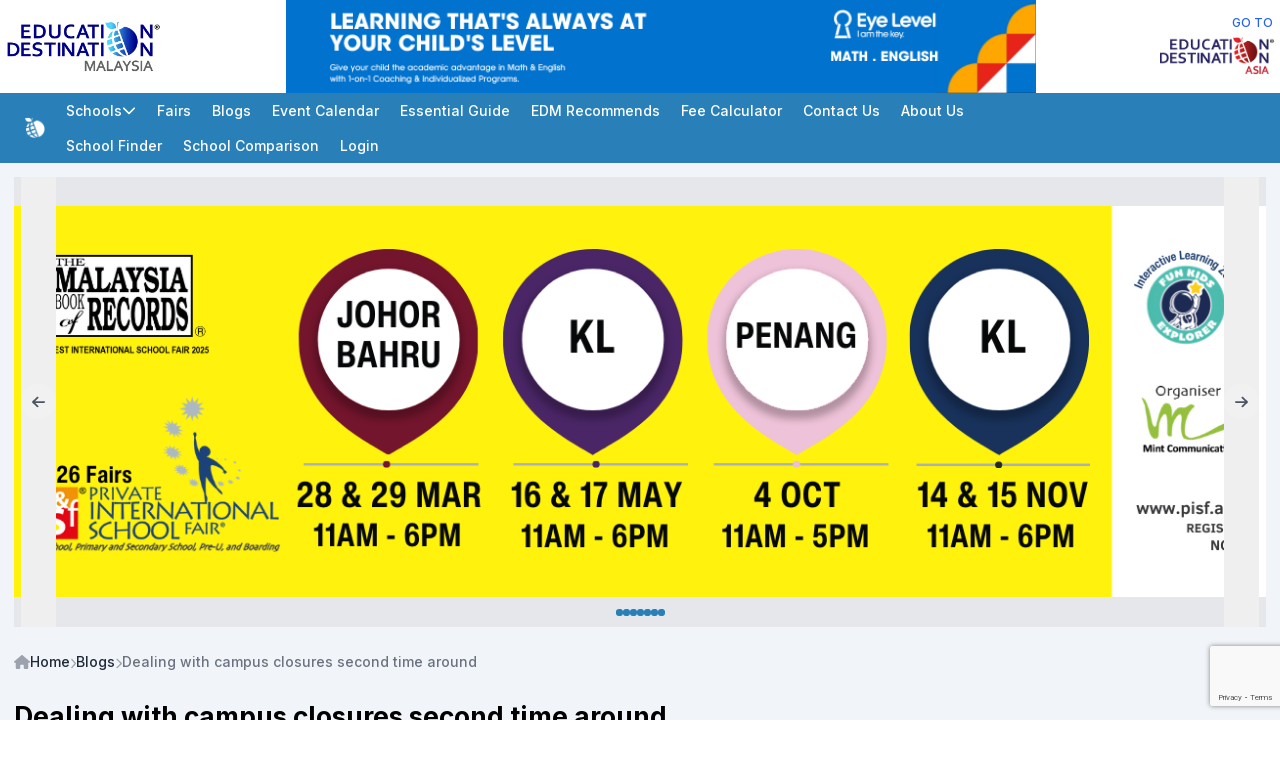

--- FILE ---
content_type: text/html; charset=UTF-8
request_url: https://educationdestinationmalaysia.com/blogs/dealing-with-campus-closures-second-time-around
body_size: 32041
content:
<!DOCTYPE html>
<html lang="en">
<head>
<title>Dealing with campus closures second time around</title>
<meta charset="utf-8">
<meta name="viewport" content="width=device-width, initial-scale=1">
<meta name="csrf-token" content="Np6aauqoKotT0172ZeD2t4ZLse9pGITLllC5P5Fy">
<meta name="description" content="
Schools in several countries are facing campus closures once again. Iain Sallis, Principal of Tenby Schools Setia Eco Park in Malaysia shares some advice following four weeks of school lockdown for a second time:
Many Malaysian schools and particularly t...">
<meta name="application-meta" content="application-meta" data-recaptcha-sitekey="6LciXFEpAAAAAPo0_Cx2DMhEb07U5hbejHTohZfj">

<meta property="og:locale" content="en_US">
<meta property="og:url" content="https://educationdestinationmalaysia.com/blogs/dealing-with-campus-closures-second-time-around">
<meta property="og:type" content="website">
<meta property="og:title" content="Dealing with campus closures second time around">
<meta property="og:description" content="
Schools in several countries are facing campus closures once again. Iain Sallis, Principal of Tenby Schools Setia Eco Park in Malaysia shares some advice following four weeks of school lockdown for a second time:
Many Malaysian schools and particularly t...">
<meta property="og:image" content="https://mint-edm.sgp1.digitaloceanspaces.com/production/n8kmYD2k2uNf2cKyKD2XSsDdcFZ0d1--o.webp">
<meta property="og:image:alt" content="Dealing with campus closures second time around">
<meta property="og:site_name" content="Dealing with campus closures second time around">
<meta name="twitter:card" content="summary" />
<meta name="twitter:title" content="Dealing with campus closures second time around">
<meta name="twitter:description" content="
Schools in several countries are facing campus closures once again. Iain Sallis, Principal of Tenby Schools Setia Eco Park in Malaysia shares some advice following four weeks of school lockdown for a second time:
Many Malaysian schools and particularly t...">
<meta name="twitter:image" content="https://mint-edm.sgp1.digitaloceanspaces.com/production/n8kmYD2k2uNf2cKyKD2XSsDdcFZ0d1--o.webp">
<meta name="twitter:image:alt" content="Dealing with campus closures second time around">
<meta name="twitter:site" content="@edudestmsia">

<meta property="dable:item_id" content="1813">
<meta property="article:section" content="Blogs">
<meta property="article:published_time" content="2020-12-08T19:58:47+00:00">
<script type="application/ld+json">{"@context":"http:\/\/schema.org","@type":"Website","url":"https:\/\/educationdestinationmalaysia.com\/blogs\/dealing-with-campus-closures-second-time-around","name":"Dealing with campus closures second time around"}</script><link rel="canonical" href="https://educationdestinationmalaysia.com/blogs/dealing-with-campus-closures-second-time-around" />
<link rel="icon" type="image/png" href="https://educationdestinationmalaysia.com/storage/img/favicon.png">

<!-- Google Tag Manager -->
<script>(function(w,d,s,l,i){w[l]=w[l]||[];w[l].push({'gtm.start':
new Date().getTime(),event:'gtm.js'});var f=d.getElementsByTagName(s)[0],
j=d.createElement(s),dl=l!='dataLayer'?'&l='+l:'';j.async=true;j.src=
'https://www.googletagmanager.com/gtm.js?id='+i+dl;f.parentNode.insertBefore(j,f);
})(window,document,'script','dataLayer','GTM-PFXV966');</script>
<!-- End Google Tag Manager -->



<link rel="preload" as="style" href="https://educationdestinationmalaysia.com/build/assets/app-ClVQ1tL2.css" /><link rel="stylesheet" href="https://educationdestinationmalaysia.com/build/assets/app-ClVQ1tL2.css" /><style >[wire\:loading], [wire\:loading\.delay], [wire\:loading\.inline-block], [wire\:loading\.inline], [wire\:loading\.block], [wire\:loading\.flex], [wire\:loading\.table], [wire\:loading\.grid], [wire\:loading\.inline-flex] {display: none;}[wire\:loading\.delay\.shortest], [wire\:loading\.delay\.shorter], [wire\:loading\.delay\.short], [wire\:loading\.delay\.long], [wire\:loading\.delay\.longer], [wire\:loading\.delay\.longest] {display:none;}[wire\:offline] {display: none;}[wire\:dirty]:not(textarea):not(input):not(select) {display: none;}input:-webkit-autofill, select:-webkit-autofill, textarea:-webkit-autofill {animation-duration: 50000s;animation-name: livewireautofill;}@keyframes livewireautofill { from {} }</style>
</head>

<body class="font-sans antialiased">
<!-- Google Tag Manager (noscript) -->
<noscript><iframe src="https://www.googletagmanager.com/ns.html?id=GTM-PFXV966" height="0" width="0" style="display:none;visibility:hidden"></iframe></noscript>
<!-- End Google Tag Manager (noscript) -->


<section class="bg-white">
        <div class="max-w-screen-xl mx-auto flex items-center gap-3">
            <a href="/" class="shrink-0 hidden md:block">
                <img
                src="https://educationdestinationmalaysia.com/storage/img/logo.png"
                width="250"
                height="250"
                alt="Logo for Education Destination Malaysia"
                class="w-48"
                loading="lazy">
            </a>

            <div class="grow w-full md:max-w-[750px] md:mx-auto">
                <div
    wire:ignore
    x-data="{
        type: 'leaderboard',
        slider: null,

        get config () {
            let config = {
                loop: true,
                autoplay: 10000,
            }

            if (this.type === 'sponsor') {
                config = {
                    ...config,
                    slides: {
                        perView: 5,
                        spacing: 10,
                    },
                    breakpoints: {
                        '(max-width: 500px)': {
                            slides: {
                                perView: 2,
                                spacing: 10,
                            },
                        },
                    },
                }
            }

            return config
        },

        init () {
            this.$nextTick(() => {
                this.startSlider()
            })
        },

        startSlider () {
            if (!this.$refs.slider) return

            this.slider = new KeenSlider(this.$refs.slider, this.config, [
                (slider) => this.autoplay(slider),
                (slider) => this.datalayer(slider),
                (slider) => this.dots(slider),
            ])
        },

        goToSlide (i) {
            this.slider.moveToIdx(i)
        },

        autoplay (slider) {
            let timer
            let play = () => timer = setInterval(() => slider.next(), this.config.autoplay)
            let stop = () => clearInterval(timer)

            slider.on('created', () => {
                this.$el.addEventListener('mouseover', () => stop())
                this.$el.addEventListener('mouseout', () => play())
                play()
            })

            slider.on('dragStarted', () => stop())
        },

        dots (slider) {
            if (!this.$refs.dots) return

            slider.on('slideChanged', (slider) => {
                let dots = Array.from(this.$refs.dots.querySelectorAll('*'))
                let dot = dots[slider.track.details.rel]

                dots.forEach(elm => {
                    elm.removeClass('w-5')
                    elm.addClass('w-2')
                })

                dot.removeClass('w-2')
                dot.addClass('w-5')
            })
        },

        datalayer (slider) {
            let timer

            slider.on('created', () => {
                let name = slider.slides[0].getAttribute('data-slide-name')
                window.dataLayer?.push({ event: 'banner-impression', banner_title: name })
            })

            slider.on('slideChanged', (slider) => {
                clearInterval(timer)
                let name = slider.slides[slider.track.details.rel].getAttribute('data-slide-name')
                timer = setTimeout(() => window.dataLayer?.push({ event: 'banner-impression', banner_title: name }), 500)
            })

            slider.slides.forEach(slide => {
                slide.addEventListener('click', (e) => {
                    let name = slide.getAttribute('data-slide-name')
                    dd(name)
                    window.dataLayer?.push({ event: 'banner-click', banner_title: name })
                })
            })
        },
    }"
    class="relative">
        <div x-ref="slider" class="keen-slider min-h-[60px] md:min-w-[650px] md:min-h-[90px]">
                            <a
                x-cloak
                href="https://www.myeyelevel.com/Malaysia/index.do"
                target="_blank"
                data-slide-name="'client-eye-level-leaderboard-prgxc'"
                aria-label="Client_Eye Level_Leaderboard"
                class="keen-slider__slide">
                    <figure class="bg-gray-200 flex items-center justify-center w-full h-full">
                        <img
                        src="https://mint-edm.sgp1.digitaloceanspaces.com/production/nvHgiJRk7eWLg2xdZfYJSmIzm9IzzL.png"
                        width="728"
                        height="90"
                        alt="Client_Eye Level_Leaderboard"
                        loading="lazy"
                        class="w-full h-full object-contain">
                    </figure>
                </a>
                            <a
                x-cloak
                href="https://www.fireflies.com.my/admission.html#bookNow"
                target="_blank"
                data-slide-name="'client-fireflies-leaderboard'"
                aria-label="Client_Fireflies_Leaderboard"
                class="keen-slider__slide">
                    <figure class="bg-gray-200 flex items-center justify-center w-full h-full">
                        <img
                        src="https://mint-edm.sgp1.digitaloceanspaces.com/production/qJQuQwU7mx7MNdVDu1Cqt0lk9fefiO8rRBKTlFJe--o.webp"
                        width="1516"
                        height="187"
                        alt="Client_Fireflies_Leaderboard"
                        loading="lazy"
                        class="w-full h-full object-contain">
                    </figure>
                </a>
                            <a
                x-cloak
                href="https://educationdestinationmalaysia.com/schools"
                target="_blank"
                data-slide-name="'internal-school-finder-leaderboard'"
                aria-label="Internal School Finder Leaderboard"
                class="keen-slider__slide">
                    <figure class="bg-gray-200 flex items-center justify-center w-full h-full">
                        <img
                        src="https://mint-edm.sgp1.digitaloceanspaces.com/production/begin-your-search-with-school-finder--o.webp"
                        width="640"
                        height="480"
                        alt="Internal School Finder Leaderboard"
                        loading="lazy"
                        class="w-full h-full object-contain">
                    </figure>
                </a>
                    </div>

            </div>
            </div>

            <a href="https://educationdestinationasia.com" class="shrink-0 flex-col items-end hidden md:flex">
                <div class="text-sm text-blue-600 font-medium px-2">GO TO</div>
                <img
                src="https://educationdestinationmalaysia.com/storage/img/logo-eda.png"
                width="250"
                height="250"
                alt="Go to Education Destination Malaysia"
                class="w-36"
                loading="lazy">
            </a>
        </div>
    </section>

    <header class="sticky top-0 z-20 bg-theme">
        <div
        x-data="{ show: false }"
        class="max-w-screen-2xl mx-auto min-h-14 flex flex-col md:flex-row md:px-4">
            <div class="flex items-center justify-between gap-3 text-white p-3">
                <a href="/" class="flex items-center gap-3">
                    <img
                    src="https://educationdestinationmalaysia.com/storage/img/logo-sm.png"
                    alt="Small logo for Education Destination Malaysia"
                    width="150"
                    height="150"
                    loading="lazy"
                    class="size-6">

                    <div class="font-semibold text-lg truncate md:hidden">EDUCATION DESTINATION MALAYSIA</div>
                </a>

                <div x-on:click="show = !show" class="shrink-0 cursor-pointer text-xl md:hidden">
                    <i class="fa-solid fa-bars" x-show="!show"></i>
                    <i class="fa-solid fa-xmark" x-show="show"></i>
                </div>
            </div>

            <div
            x-cloak
            x-bind:class="show ? 'flex flex-col' : 'hidden md:flex md:flex-row md:flex-wrap md:w-full'" 
            class="py-2 bg-white border shadow md:bg-theme md:border-0 md:shadow-none md:py-0">
                <div class="flex flex-col md:flex-row md:flex-wrap md:items-center md:grow">
                    <div 
                    x-data="{ show: false }"
                    x-on:click.away="show = false"
                    class="relative flex flex-col md:static">
                        <div
                            x-on:click="show = !show"
                            class="py-2 px-3 cursor-pointer flex items-center gap-3 hover:bg-slate-100 md:text-white md:hover:bg-theme-dark">
                            <div class="grow font-medium">Schools</div>
                            <i class="fa-solid fa-chevron-down"></i>
                        </div>

                        <div x-show="show" x-transition class="absolute left-0 right-0 top-full bg-white border shadow">
                            <div class="max-w-screen-xl mx-auto p-3 md:grid md:grid-cols-5">
                                <div class="flex flex-col">
                                    <div class="py-2 px-3 font-semibold">By Education Level</div>
                                    
                                                                            <a href="https://educationdestinationmalaysia.com/schools/preschool-kindergarten" class="py-2 px-3 text-gray-500 hover:bg-slate-100">
                                            Preschool/Kindergarten
                                        </a>
                                                                            <a href="https://educationdestinationmalaysia.com/schools/primary" class="py-2 px-3 text-gray-500 hover:bg-slate-100">
                                            Primary Schools
                                        </a>
                                                                            <a href="https://educationdestinationmalaysia.com/schools/secondary" class="py-2 px-3 text-gray-500 hover:bg-slate-100">
                                            Secondary Schools
                                        </a>
                                                                            <a href="https://educationdestinationmalaysia.com/schools/pre-university" class="py-2 px-3 text-gray-500 hover:bg-slate-100">
                                            Pre-University
                                        </a>
                                                                            <a href="https://educationdestinationmalaysia.com/schools/learning-centre" class="py-2 px-3 text-gray-500 hover:bg-slate-100">
                                            Learning Centre
                                        </a>
                                                                            <a href="https://educationdestinationmalaysia.com/schools/special-education-needs" class="py-2 px-3 text-gray-500 hover:bg-slate-100">
                                            Special Education Needs
                                        </a>
                                                                            <a href="https://educationdestinationmalaysia.com/schools/primary-tuition-daycare" class="py-2 px-3 text-gray-500 hover:bg-slate-100">
                                            Primary Tuition & Daycare
                                        </a>
                                                                            <a href="https://educationdestinationmalaysia.com/schools/enrichment-centre" class="py-2 px-3 text-gray-500 hover:bg-slate-100">
                                            Enrichment Centre
                                        </a>
                                                                            <a href="https://educationdestinationmalaysia.com/schools/music-centre" class="py-2 px-3 text-gray-500 hover:bg-slate-100">
                                            Music Centre
                                        </a>
                                                                            <a href="https://educationdestinationmalaysia.com/schools/middle-school" class="py-2 px-3 text-gray-500 hover:bg-slate-100">
                                            Middle School
                                        </a>
                                    
                                    <div class="p-2">
                                        <a
        
        
        
        
        class="group inline-flex rounded-md transition-colors duration-200 leading-none focus:ring-1 focus:ring-offset-1 focus:outline-none disabled:pointer-events-none disabled:opacity-60 button w-full bg-theme text-theme-inverted hover:bg-theme-dark focus:ring-theme button-md"

        rel="noopener noreferrer nofollow" target="_self" href="https://educationdestinationmalaysia.com/school">
                    <span class="inline-flex items-center justify-center gap-2 m-auto">
                <div class="group-[:not(.is-loading)]:hidden shrink-0 flex">
                    <svg class="animate-spin h-5 w-5 text-white" xmlns="http://www.w3.org/2000/svg" fill="none" viewBox="0 0 24 24">
                        <circle class="opacity-25" cx="12" cy="12" r="10" stroke="currentColor" stroke-width="4"></circle>
                        <path class="opacity-75" fill="currentColor" d="M4 12a8 8 0 018-8V0C5.373 0 0 5.373 0 12h4zm2 5.291A7.962 7.962 0 014 12H0c0 3.042 1.135 5.824 3 7.938l3-2.647z"></path>
                    </svg>
                </div>

                        
                                    <div class="grow font-medium tracking-wide" data-button-label>
                        View all schools
                    </div>
                
                
                            </span>
            </a>
                                    </div>
                                </div>

                                <div class="hidden md:flex md:flex-col md:col-span-4">
                                    <div class="flex flex-col">
                                        <div class="py-2 px-3 font-semibold">By State</div>
                                        <div class="grid grid-cols-4">
                                                                                            <a href="https://educationdestinationmalaysia.com/schools/johor" class="py-2 px-3 text-gray-500 hover:bg-slate-100">
                                                    Johor
                                                </a>
                                                                                            <a href="https://educationdestinationmalaysia.com/schools/kedah" class="py-2 px-3 text-gray-500 hover:bg-slate-100">
                                                    Kedah
                                                </a>
                                                                                            <a href="https://educationdestinationmalaysia.com/schools/kelantan" class="py-2 px-3 text-gray-500 hover:bg-slate-100">
                                                    Kelantan
                                                </a>
                                                                                            <a href="https://educationdestinationmalaysia.com/schools/kuala-lumpur" class="py-2 px-3 text-gray-500 hover:bg-slate-100">
                                                    Kuala Lumpur
                                                </a>
                                                                                            <a href="https://educationdestinationmalaysia.com/schools/labuan" class="py-2 px-3 text-gray-500 hover:bg-slate-100">
                                                    Labuan
                                                </a>
                                                                                            <a href="https://educationdestinationmalaysia.com/schools/melaka" class="py-2 px-3 text-gray-500 hover:bg-slate-100">
                                                    Melaka
                                                </a>
                                                                                            <a href="https://educationdestinationmalaysia.com/schools/negeri-sembilan" class="py-2 px-3 text-gray-500 hover:bg-slate-100">
                                                    Negeri Sembilan
                                                </a>
                                                                                            <a href="https://educationdestinationmalaysia.com/schools/pahang" class="py-2 px-3 text-gray-500 hover:bg-slate-100">
                                                    Pahang
                                                </a>
                                                                                            <a href="https://educationdestinationmalaysia.com/schools/perak" class="py-2 px-3 text-gray-500 hover:bg-slate-100">
                                                    Perak
                                                </a>
                                                                                            <a href="https://educationdestinationmalaysia.com/schools/perlis" class="py-2 px-3 text-gray-500 hover:bg-slate-100">
                                                    Perlis
                                                </a>
                                                                                            <a href="https://educationdestinationmalaysia.com/schools/pulau-pinang" class="py-2 px-3 text-gray-500 hover:bg-slate-100">
                                                    Pulau Pinang
                                                </a>
                                                                                            <a href="https://educationdestinationmalaysia.com/schools/putrajaya" class="py-2 px-3 text-gray-500 hover:bg-slate-100">
                                                    Putrajaya
                                                </a>
                                                                                            <a href="https://educationdestinationmalaysia.com/schools/sabah" class="py-2 px-3 text-gray-500 hover:bg-slate-100">
                                                    Sabah
                                                </a>
                                                                                            <a href="https://educationdestinationmalaysia.com/schools/sarawak" class="py-2 px-3 text-gray-500 hover:bg-slate-100">
                                                    Sarawak
                                                </a>
                                                                                            <a href="https://educationdestinationmalaysia.com/schools/selangor" class="py-2 px-3 text-gray-500 hover:bg-slate-100">
                                                    Selangor
                                                </a>
                                                                                            <a href="https://educationdestinationmalaysia.com/schools/terengganu" class="py-2 px-3 text-gray-500 hover:bg-slate-100">
                                                    Terengganu
                                                </a>
                                                                                    </div>
                                    </div>
    
                                    <div class="flex flex-col">
                                        <div class="py-2 px-3 font-semibold">By Area</div>
                                        <div class="grid grid-cols-4">
                                                                                            <a href="https://educationdestinationmalaysia.com/schools/alor-setar" class="py-2 px-3 text-gray-500 hover:bg-slate-100">
                                                    Alor Setar
                                                </a>
                                                                                            <a href="https://educationdestinationmalaysia.com/schools/ayer-keroh" class="py-2 px-3 text-gray-500 hover:bg-slate-100">
                                                    Ayer Keroh
                                                </a>
                                                                                            <a href="https://educationdestinationmalaysia.com/schools/balik-pulau" class="py-2 px-3 text-gray-500 hover:bg-slate-100">
                                                    Balik Pulau
                                                </a>
                                                                                            <a href="https://educationdestinationmalaysia.com/schools/bandar-enstek" class="py-2 px-3 text-gray-500 hover:bg-slate-100">
                                                    Bandar Enstek
                                                </a>
                                                                                            <a href="https://educationdestinationmalaysia.com/schools/bandar-menjalara" class="py-2 px-3 text-gray-500 hover:bg-slate-100">
                                                    Bandar Menjalara
                                                </a>
                                                                                            <a href="https://educationdestinationmalaysia.com/schools/bandar-rimbayu" class="py-2 px-3 text-gray-500 hover:bg-slate-100">
                                                    Bandar Rimbayu
                                                </a>
                                                                                            <a href="https://educationdestinationmalaysia.com/schools/bandar-sunway" class="py-2 px-3 text-gray-500 hover:bg-slate-100">
                                                    Bandar Sunway
                                                </a>
                                                                                            <a href="https://educationdestinationmalaysia.com/schools/bangi" class="py-2 px-3 text-gray-500 hover:bg-slate-100">
                                                    Bangi
                                                </a>
                                                                                            <a href="https://educationdestinationmalaysia.com/schools/bangsar" class="py-2 px-3 text-gray-500 hover:bg-slate-100">
                                                    Bangsar
                                                </a>
                                                                                            <a href="https://educationdestinationmalaysia.com/schools/bangsar-south" class="py-2 px-3 text-gray-500 hover:bg-slate-100">
                                                    Bangsar South
                                                </a>
                                                                                            <a href="https://educationdestinationmalaysia.com/schools/banting" class="py-2 px-3 text-gray-500 hover:bg-slate-100">
                                                    Banting
                                                </a>
                                                                                            <a href="https://educationdestinationmalaysia.com/schools/batu-ferringhi" class="py-2 px-3 text-gray-500 hover:bg-slate-100">
                                                    Batu Ferringhi
                                                </a>
                                                                                            <a href="https://educationdestinationmalaysia.com/schools/batu-pahat" class="py-2 px-3 text-gray-500 hover:bg-slate-100">
                                                    Batu Pahat
                                                </a>
                                                                                            <a href="https://educationdestinationmalaysia.com/schools/bayan-lepas" class="py-2 px-3 text-gray-500 hover:bg-slate-100">
                                                    Bayan Lepas
                                                </a>
                                                                                            <a href="https://educationdestinationmalaysia.com/schools/bukit-jalil" class="py-2 px-3 text-gray-500 hover:bg-slate-100">
                                                    Bukit Jalil
                                                </a>
                                                                                            <a href="https://educationdestinationmalaysia.com/schools/bukit-mertajam" class="py-2 px-3 text-gray-500 hover:bg-slate-100">
                                                    Bukit Mertajam
                                                </a>
                                                                                            <a href="https://educationdestinationmalaysia.com/schools/cheras" class="py-2 px-3 text-gray-500 hover:bg-slate-100">
                                                    Cheras
                                                </a>
                                                                                            <a href="https://educationdestinationmalaysia.com/schools/cyberjaya" class="py-2 px-3 text-gray-500 hover:bg-slate-100">
                                                    Cyberjaya
                                                </a>
                                                                                            <a href="https://educationdestinationmalaysia.com/schools/desa-parkcity" class="py-2 px-3 text-gray-500 hover:bg-slate-100">
                                                    Desa ParkCity
                                                </a>
                                                                                            <a href="https://educationdestinationmalaysia.com/schools/gelang-patah" class="py-2 px-3 text-gray-500 hover:bg-slate-100">
                                                    Gelang Patah
                                                </a>
                                                                                            <a href="https://educationdestinationmalaysia.com/schools/genting-highlands" class="py-2 px-3 text-gray-500 hover:bg-slate-100">
                                                    Genting Highlands
                                                </a>
                                                                                            <a href="https://educationdestinationmalaysia.com/schools/george-town" class="py-2 px-3 text-gray-500 hover:bg-slate-100">
                                                    George Town
                                                </a>
                                                                                            <a href="https://educationdestinationmalaysia.com/schools/gombak" class="py-2 px-3 text-gray-500 hover:bg-slate-100">
                                                    Gombak
                                                </a>
                                                                                            <a href="https://educationdestinationmalaysia.com/schools/hartamas" class="py-2 px-3 text-gray-500 hover:bg-slate-100">
                                                    Hartamas
                                                </a>
                                                                                            <a href="https://educationdestinationmalaysia.com/schools/ipoh" class="py-2 px-3 text-gray-500 hover:bg-slate-100">
                                                    Ipoh
                                                </a>
                                                                                            <a href="https://educationdestinationmalaysia.com/schools/iskandar-puteri" class="py-2 px-3 text-gray-500 hover:bg-slate-100">
                                                    Iskandar Puteri
                                                </a>
                                                                                            <a href="https://educationdestinationmalaysia.com/schools/johor-bahru" class="py-2 px-3 text-gray-500 hover:bg-slate-100">
                                                    Johor Bahru
                                                </a>
                                                                                            <a href="https://educationdestinationmalaysia.com/schools/kajang" class="py-2 px-3 text-gray-500 hover:bg-slate-100">
                                                    Kajang
                                                </a>
                                                                                            <a href="https://educationdestinationmalaysia.com/schools/kampar" class="py-2 px-3 text-gray-500 hover:bg-slate-100">
                                                    Kampar
                                                </a>
                                                                                            <a href="https://educationdestinationmalaysia.com/schools/kemaman" class="py-2 px-3 text-gray-500 hover:bg-slate-100">
                                                    Kemaman
                                                </a>
                                                                                            <a href="https://educationdestinationmalaysia.com/schools/klang" class="py-2 px-3 text-gray-500 hover:bg-slate-100">
                                                    Klang
                                                </a>
                                                                                            <a href="https://educationdestinationmalaysia.com/schools/kluang" class="py-2 px-3 text-gray-500 hover:bg-slate-100">
                                                    Kluang
                                                </a>
                                                                                            <a href="https://educationdestinationmalaysia.com/schools/kota-bharu" class="py-2 px-3 text-gray-500 hover:bg-slate-100">
                                                    Kota Bharu
                                                </a>
                                                                                            <a href="https://educationdestinationmalaysia.com/schools/kota-damansara" class="py-2 px-3 text-gray-500 hover:bg-slate-100">
                                                    Kota Damansara
                                                </a>
                                                                                            <a href="https://educationdestinationmalaysia.com/schools/kota-kinabalu" class="py-2 px-3 text-gray-500 hover:bg-slate-100">
                                                    Kota Kinabalu
                                                </a>
                                                                                            <a href="https://educationdestinationmalaysia.com/schools/kuala-langat" class="py-2 px-3 text-gray-500 hover:bg-slate-100">
                                                    Kuala Langat
                                                </a>
                                                                                            <a href="https://educationdestinationmalaysia.com/schools/kuala-lumpur-city" class="py-2 px-3 text-gray-500 hover:bg-slate-100">
                                                    Kuala Lumpur City
                                                </a>
                                                                                            <a href="https://educationdestinationmalaysia.com/schools/kuantan" class="py-2 px-3 text-gray-500 hover:bg-slate-100">
                                                    Kuantan
                                                </a>
                                                                                            <a href="https://educationdestinationmalaysia.com/schools/kuching" class="py-2 px-3 text-gray-500 hover:bg-slate-100">
                                                    Kuching
                                                </a>
                                                                                            <a href="https://educationdestinationmalaysia.com/schools/kulai" class="py-2 px-3 text-gray-500 hover:bg-slate-100">
                                                    Kulai
                                                </a>
                                                                                            <a href="https://educationdestinationmalaysia.com/schools/medan-damansara" class="py-2 px-3 text-gray-500 hover:bg-slate-100">
                                                    Medan Damansara
                                                </a>
                                                                                            <a href="https://educationdestinationmalaysia.com/schools/melaka-city" class="py-2 px-3 text-gray-500 hover:bg-slate-100">
                                                    Melaka City
                                                </a>
                                                                                            <a href="https://educationdestinationmalaysia.com/schools/miri" class="py-2 px-3 text-gray-500 hover:bg-slate-100">
                                                    Miri
                                                </a>
                                                                                            <a href="https://educationdestinationmalaysia.com/schools/muar" class="py-2 px-3 text-gray-500 hover:bg-slate-100">
                                                    Muar
                                                </a>
                                                                                            <a href="https://educationdestinationmalaysia.com/schools/nilai" class="py-2 px-3 text-gray-500 hover:bg-slate-100">
                                                    Nilai
                                                </a>
                                                                                            <a href="https://educationdestinationmalaysia.com/schools/old-klang-road" class="py-2 px-3 text-gray-500 hover:bg-slate-100">
                                                    Old Klang Road
                                                </a>
                                                                                            <a href="https://educationdestinationmalaysia.com/schools/petaling-jaya" class="py-2 px-3 text-gray-500 hover:bg-slate-100">
                                                    Petaling Jaya
                                                </a>
                                                                                            <a href="https://educationdestinationmalaysia.com/schools/puchong" class="py-2 px-3 text-gray-500 hover:bg-slate-100">
                                                    Puchong
                                                </a>
                                                                                            <a href="https://educationdestinationmalaysia.com/schools/rawang" class="py-2 px-3 text-gray-500 hover:bg-slate-100">
                                                    Rawang
                                                </a>
                                                                                            <a href="https://educationdestinationmalaysia.com/schools/segambut" class="py-2 px-3 text-gray-500 hover:bg-slate-100">
                                                    Segambut
                                                </a>
                                                                                            <a href="https://educationdestinationmalaysia.com/schools/semenyih" class="py-2 px-3 text-gray-500 hover:bg-slate-100">
                                                    Semenyih
                                                </a>
                                                                                            <a href="https://educationdestinationmalaysia.com/schools/sepang" class="py-2 px-3 text-gray-500 hover:bg-slate-100">
                                                    Sepang
                                                </a>
                                                                                            <a href="https://educationdestinationmalaysia.com/schools/seremban" class="py-2 px-3 text-gray-500 hover:bg-slate-100">
                                                    Seremban
                                                </a>
                                                                                            <a href="https://educationdestinationmalaysia.com/schools/seri-kembangan" class="py-2 px-3 text-gray-500 hover:bg-slate-100">
                                                    Seri Kembangan
                                                </a>
                                                                                            <a href="https://educationdestinationmalaysia.com/schools/setapak" class="py-2 px-3 text-gray-500 hover:bg-slate-100">
                                                    Setapak
                                                </a>
                                                                                            <a href="https://educationdestinationmalaysia.com/schools/shah-alam" class="py-2 px-3 text-gray-500 hover:bg-slate-100">
                                                    Shah Alam
                                                </a>
                                                                                            <a href="https://educationdestinationmalaysia.com/schools/sibu" class="py-2 px-3 text-gray-500 hover:bg-slate-100">
                                                    Sibu
                                                </a>
                                                                                            <a href="https://educationdestinationmalaysia.com/schools/simpang-ampat" class="py-2 px-3 text-gray-500 hover:bg-slate-100">
                                                    Simpang Ampat
                                                </a>
                                                                                            <a href="https://educationdestinationmalaysia.com/schools/sintok" class="py-2 px-3 text-gray-500 hover:bg-slate-100">
                                                    Sintok
                                                </a>
                                                                                            <a href="https://educationdestinationmalaysia.com/schools/sri-petaling" class="py-2 px-3 text-gray-500 hover:bg-slate-100">
                                                    Sri Petaling
                                                </a>
                                                                                            <a href="https://educationdestinationmalaysia.com/schools/subang-jaya" class="py-2 px-3 text-gray-500 hover:bg-slate-100">
                                                    Subang Jaya
                                                </a>
                                                                                            <a href="https://educationdestinationmalaysia.com/schools/sungai-buloh" class="py-2 px-3 text-gray-500 hover:bg-slate-100">
                                                    Sungai Buloh
                                                </a>
                                                                                            <a href="https://educationdestinationmalaysia.com/schools/taman-desa" class="py-2 px-3 text-gray-500 hover:bg-slate-100">
                                                    Taman Desa
                                                </a>
                                                                                            <a href="https://educationdestinationmalaysia.com/schools/taman-tun-dr-ismail" class="py-2 px-3 text-gray-500 hover:bg-slate-100">
                                                    Taman Tun Dr Ismail
                                                </a>
                                                                                            <a href="https://educationdestinationmalaysia.com/schools/tanjung-bungah" class="py-2 px-3 text-gray-500 hover:bg-slate-100">
                                                    Tanjung Bungah
                                                </a>
                                                                                            <a href="https://educationdestinationmalaysia.com/schools/tanjung-malim" class="py-2 px-3 text-gray-500 hover:bg-slate-100">
                                                    Tanjung Malim
                                                </a>
                                                                                            <a href="https://educationdestinationmalaysia.com/schools/tawau" class="py-2 px-3 text-gray-500 hover:bg-slate-100">
                                                    Tawau
                                                </a>
                                                                                    </div>
                                    </div>
                                </div>
                            </div>
                        </div>
                    </div>

                                            <a href="https://educationdestinationmalaysia.com/fairs" class="font-medium py-2 px-3 hover:bg-slate-100 md:text-white md:hover:bg-theme-dark">
                            Fairs
                        </a>
                                            <a href="https://educationdestinationmalaysia.com/blogs" class="font-medium py-2 px-3 hover:bg-slate-100 md:text-white md:hover:bg-theme-dark">
                            Blogs
                        </a>
                                            <a href="https://educationdestinationmalaysia.com/events" class="font-medium py-2 px-3 hover:bg-slate-100 md:text-white md:hover:bg-theme-dark">
                            Event Calendar
                        </a>
                                            <a href="https://educationdestinationmalaysia.com/essential-guide" class="font-medium py-2 px-3 hover:bg-slate-100 md:text-white md:hover:bg-theme-dark">
                            Essential Guide
                        </a>
                                            <a href="https://educationdestinationmalaysia.com/recommends" class="font-medium py-2 px-3 hover:bg-slate-100 md:text-white md:hover:bg-theme-dark">
                            EDM Recommends
                        </a>
                                            <a href="https://educationdestinationmalaysia.com/calculator" class="font-medium py-2 px-3 hover:bg-slate-100 md:text-white md:hover:bg-theme-dark">
                            Fee Calculator
                        </a>
                                            <a href="https://educationdestinationmalaysia.com/contact-us" class="font-medium py-2 px-3 hover:bg-slate-100 md:text-white md:hover:bg-theme-dark">
                            Contact Us
                        </a>
                                            <a href="https://educationdestinationmalaysia.com/about-us" class="font-medium py-2 px-3 hover:bg-slate-100 md:text-white md:hover:bg-theme-dark">
                            About Us
                        </a>
                                    </div>

                <div class="flex flex-col md:flex-row md:items-center md:shrink-0">
                                            <a href="https://educationdestinationmalaysia.com/schools" class="font-medium py-2 px-3 hover:bg-slate-100 md:text-white md:hover:bg-theme-dark">
                            School Finder
                        </a>
                                            <a href="https://educationdestinationmalaysia.com/school-comparison" class="font-medium py-2 px-3 hover:bg-slate-100 md:text-white md:hover:bg-theme-dark">
                            School Comparison
                        </a>
                    
                                            <a href="/login" class="font-medium py-2 px-3 hover:bg-slate-100 md:text-white md:hover:bg-theme-dark">
                            Login
                        </a>
                                    </div>
            </div>
        </div>
    </header>

    <main wire:id="vn6XO43BPs7YT5fG8tBZ" wire:initial-data="{&quot;fingerprint&quot;:{&quot;id&quot;:&quot;vn6XO43BPs7YT5fG8tBZ&quot;,&quot;name&quot;:&quot;web.blog&quot;,&quot;locale&quot;:&quot;en&quot;,&quot;path&quot;:&quot;blogs\/dealing-with-campus-closures-second-time-around&quot;,&quot;method&quot;:&quot;GET&quot;,&quot;v&quot;:&quot;acj&quot;},&quot;effects&quot;:{&quot;listeners&quot;:[],&quot;path&quot;:&quot;https:\/\/educationdestinationmalaysia.com\/blogs\/dealing-with-campus-closures-second-time-around&quot;},&quot;serverMemo&quot;:{&quot;children&quot;:[],&quot;errors&quot;:[],&quot;htmlHash&quot;:&quot;bbe61651&quot;,&quot;data&quot;:{&quot;slug&quot;:&quot;dealing-with-campus-closures-second-time-around&quot;,&quot;blog&quot;:[],&quot;route&quot;:&quot;web.blog&quot;,&quot;filters&quot;:{&quot;level&quot;:[],&quot;label&quot;:[],&quot;recommend_brand&quot;:[],&quot;recommend_category&quot;:[],&quot;school&quot;:null},&quot;errors&quot;:[],&quot;keynonce&quot;:null,&quot;tableOrderBy&quot;:null,&quot;tableOrderDesc&quot;:null,&quot;tableShowTrashed&quot;:null,&quot;tableShowArchived&quot;:null,&quot;tableMaxRows&quot;:100,&quot;tableCheckboxes&quot;:[],&quot;page&quot;:1,&quot;paginators&quot;:{&quot;page&quot;:1}},&quot;dataMeta&quot;:{&quot;models&quot;:{&quot;blog&quot;:{&quot;class&quot;:&quot;App\\Models\\Blog&quot;,&quot;id&quot;:1813,&quot;relations&quot;:[&quot;cover&quot;,&quot;labels&quot;],&quot;connection&quot;:&quot;mysql&quot;,&quot;collectionClass&quot;:null}}},&quot;checksum&quot;:&quot;ab66fce5f9b7737363463728d4fe50c99509ddec69c858facc316c65ad4c2a04&quot;}}" class="min-h-screen bg-slate-100">
    <div class="max-w-screen-xl mx-auto p-4">
        <div class="mb-5">
            <div
    wire:ignore
    x-data="{
        type: 'mainbanner',
        slider: null,

        get config () {
            let config = {
                loop: true,
                autoplay: 10000,
            }

            if (this.type === 'sponsor') {
                config = {
                    ...config,
                    slides: {
                        perView: 5,
                        spacing: 10,
                    },
                    breakpoints: {
                        '(max-width: 500px)': {
                            slides: {
                                perView: 2,
                                spacing: 10,
                            },
                        },
                    },
                }
            }

            return config
        },

        init () {
            this.$nextTick(() => {
                this.startSlider()
            })
        },

        startSlider () {
            if (!this.$refs.slider) return

            this.slider = new KeenSlider(this.$refs.slider, this.config, [
                (slider) => this.autoplay(slider),
                (slider) => this.datalayer(slider),
                (slider) => this.dots(slider),
            ])
        },

        goToSlide (i) {
            this.slider.moveToIdx(i)
        },

        autoplay (slider) {
            let timer
            let play = () => timer = setInterval(() => slider.next(), this.config.autoplay)
            let stop = () => clearInterval(timer)

            slider.on('created', () => {
                this.$el.addEventListener('mouseover', () => stop())
                this.$el.addEventListener('mouseout', () => play())
                play()
            })

            slider.on('dragStarted', () => stop())
        },

        dots (slider) {
            if (!this.$refs.dots) return

            slider.on('slideChanged', (slider) => {
                let dots = Array.from(this.$refs.dots.querySelectorAll('*'))
                let dot = dots[slider.track.details.rel]

                dots.forEach(elm => {
                    elm.removeClass('w-5')
                    elm.addClass('w-2')
                })

                dot.removeClass('w-2')
                dot.addClass('w-5')
            })
        },

        datalayer (slider) {
            let timer

            slider.on('created', () => {
                let name = slider.slides[0].getAttribute('data-slide-name')
                window.dataLayer?.push({ event: 'banner-impression', banner_title: name })
            })

            slider.on('slideChanged', (slider) => {
                clearInterval(timer)
                let name = slider.slides[slider.track.details.rel].getAttribute('data-slide-name')
                timer = setTimeout(() => window.dataLayer?.push({ event: 'banner-impression', banner_title: name }), 500)
            })

            slider.slides.forEach(slide => {
                slide.addEventListener('click', (e) => {
                    let name = slide.getAttribute('data-slide-name')
                    dd(name)
                    window.dataLayer?.push({ event: 'banner-click', banner_title: name })
                })
            })
        },
    }"
    class="relative">
        <div x-ref="slider" class="keen-slider w-full min-h-[150px] md:min-h-[450px]">
                            <a
                x-cloak
                href="https://privateinternationalschoolfair.com/"
                target="_blank"
                data-slide-name="'internal-pisf-2026'"
                aria-label="Internal_PISF 2026"
                class="keen-slider__slide">
                    <figure class="bg-gray-200 flex items-center justify-center w-full h-full">
                        <img
                        src="https://mint-edm.sgp1.digitaloceanspaces.com/production/Q3rwHPpWxt5i0BTR4EMVOarq14wbFt.png"
                        width="1280"
                        height="400"
                        alt="Internal_PISF 2026"
                        loading="lazy"
                        class="w-full h-full object-contain">
                    </figure>
                </a>
                            <a
                x-cloak
                href="https://www.sji-international.edu.my/a-level-scholarship/"
                target="_blank"
                data-slide-name="'client-stjoseph-main-banner'"
                aria-label="Client_St.Joseph_Main banner"
                class="keen-slider__slide">
                    <figure class="bg-gray-200 flex items-center justify-center w-full h-full">
                        <img
                        src="https://mint-edm.sgp1.digitaloceanspaces.com/production/ZHAPXd1UFP01YScP3VzqtWCmX9wcS3.jpg"
                        width="2667"
                        height="833"
                        alt="Client_St.Joseph_Main banner"
                        loading="lazy"
                        class="w-full h-full object-contain">
                    </figure>
                </a>
                            <a
                x-cloak
                href="https://www.myeyelevel.com/Malaysia/index.do"
                target="_blank"
                data-slide-name="'client-eye-level-main-banner-h4z7z'"
                aria-label="Client_Eye Level_Main Banner"
                class="keen-slider__slide">
                    <figure class="bg-gray-200 flex items-center justify-center w-full h-full">
                        <img
                        src="https://mint-edm.sgp1.digitaloceanspaces.com/production/TjfcfS5WHb3pVVKSmFC4acyx5PNvyT.webp"
                        width="1280"
                        height="400"
                        alt="Client_Eye Level_Main Banner"
                        loading="lazy"
                        class="w-full h-full object-contain">
                    </figure>
                </a>
                            <a
                x-cloak
                href="https://www.fireflies.com.my/admission.html#bookNow"
                target="_blank"
                data-slide-name="'client-fireflies-mainbanner'"
                aria-label="Client_Fireflies_Mainbanner"
                class="keen-slider__slide">
                    <figure class="bg-gray-200 flex items-center justify-center w-full h-full">
                        <img
                        src="https://mint-edm.sgp1.digitaloceanspaces.com/production/dsrqBS30BtUzegmPXYDuMCIVBVZ7GxbJJUx4jDDb--o.webp"
                        width="2666"
                        height="833"
                        alt="Client_Fireflies_Mainbanner"
                        loading="lazy"
                        class="w-full h-full object-contain">
                    </figure>
                </a>
                            <a
                x-cloak
                href="https://acmarschools.com.my/"
                target="_blank"
                data-slide-name="'client-acmar-mainbanner'"
                aria-label="Client_Acmar_mainbanner"
                class="keen-slider__slide">
                    <figure class="bg-gray-200 flex items-center justify-center w-full h-full">
                        <img
                        src="https://mint-edm.sgp1.digitaloceanspaces.com/production/dCEqU0TZ0pKp7HOFm84rzU7zxz8v4C.jpg"
                        width="2667"
                        height="834"
                        alt="Client_Acmar_mainbanner"
                        loading="lazy"
                        class="w-full h-full object-contain">
                    </figure>
                </a>
                            <a
                x-cloak
                href="https://www.epsomcollege.edu.my/admissions/visits-and-open-days/open-day/?utm_source=EDM+Open+Day+banner&amp;utm_medium=EDM+Open+Day+banner&amp;utm_campaign=EDM+Open+Day+banner"
                target="_blank"
                data-slide-name="'client-epsom-main-banner'"
                aria-label="Client_Epsom_Main Banner"
                class="keen-slider__slide">
                    <figure class="bg-gray-200 flex items-center justify-center w-full h-full">
                        <img
                        src="https://mint-edm.sgp1.digitaloceanspaces.com/production/oKIw6JQ7QMhbaLNdqmomwGFC559JAI.png"
                        width="1280"
                        height="400"
                        alt="Client_Epsom_Main Banner"
                        loading="lazy"
                        class="w-full h-full object-contain">
                    </figure>
                </a>
                            <a
                x-cloak
                href="https://www.nordangliaeducation.com/bskl-kuala-lumpur"
                target="_blank"
                data-slide-name="'client-bskl-main-banner-homepage'"
                aria-label="Client_BSKL-Main Banner (Homepage)"
                class="keen-slider__slide">
                    <figure class="bg-gray-200 flex items-center justify-center w-full h-full">
                        <img
                        src="https://mint-edm.sgp1.digitaloceanspaces.com/production/CWTPRFb9lfQHFUs32vH0vHTqW0Dzl7.webp"
                        width="960"
                        height="300"
                        alt="Client_BSKL-Main Banner (Homepage)"
                        loading="lazy"
                        class="w-full h-full object-contain">
                    </figure>
                </a>
                    </div>

                    <div x-ref="arrows" class="keen-slider__arrows">
                <button
                type="button"
                aria-label="Previous"
                x-on:click="slider.prev()" class="absolute top-0 left-2 bottom-0 flex items-center justify-center">
                    <div class="w-10 h-10 rounded-full bg-gray-100/50 text-gray-600 flex items-center justify-center">
                        <i class="fa-solid fa-arrow-left"></i>
                    </div>
                </button>

                <button
                type="button"
                aria-label="Next"
                x-on:click="slider.next()" class="absolute top-0 right-2 bottom-0 flex items-center justify-center">
                    <div class="w-10 h-10 rounded-full bg-gray-100/50 text-gray-600 flex items-center justify-center">
                        <i class="fa-solid fa-arrow-right"></i>
                    </div>
                </button>
            </div>

            <div x-ref="dots" class="keen-slider__nav absolute bottom-0 left-0 right-0 flex items-center justify-center gap-2 py-3">
                                    <div x-on:click="goToSlide(0)" class="w-2 h-2 bg-theme rounded-full cursor-pointer"></div>
                                    <div x-on:click="goToSlide(1)" class="w-2 h-2 bg-theme rounded-full cursor-pointer"></div>
                                    <div x-on:click="goToSlide(2)" class="w-2 h-2 bg-theme rounded-full cursor-pointer"></div>
                                    <div x-on:click="goToSlide(3)" class="w-2 h-2 bg-theme rounded-full cursor-pointer"></div>
                                    <div x-on:click="goToSlide(4)" class="w-2 h-2 bg-theme rounded-full cursor-pointer"></div>
                                    <div x-on:click="goToSlide(5)" class="w-2 h-2 bg-theme rounded-full cursor-pointer"></div>
                                    <div x-on:click="goToSlide(6)" class="w-2 h-2 bg-theme rounded-full cursor-pointer"></div>
                            </div>
            </div>
        </div>

        <div class="mb-5">
            <ol
        itemscope
        itemtype="https://schema.org/BreadcrumbList"
        class="flex flex-wrap items-center gap-2 py-2 md:flex-nowrap overflow-hidden mb-5">
                                            
            <li 
                itemscope 
                itemprop="itemListElement" 
                itemtype="https://schema.org/ListItem"
                class="shrink-0 flex items-center gap-2 max-w-[100px] md:max-w-none truncate">
                <div class="flex items-center gap-2">
                     <i class="fa-solid fa-house text-gray-400 shrink-0"></i>
 
                                            <a itemprop="item" href="/" class="text-gray-800 font-medium truncate">
                            <span itemprop="name">Home</span>
                        </a>
                    
                                            <div class="shrink-0">
                            <i class="fa-solid fa-chevron-right m-auto text-xs text-gray-400"></i>
                        </div>
                                    </div>

                <meta itemprop="position" content="1" />
            </li>
                                            
            <li 
                itemscope 
                itemprop="itemListElement" 
                itemtype="https://schema.org/ListItem"
                class="shrink-0 flex items-center gap-2 max-w-[100px] md:max-w-none truncate">
                <div class="flex items-center gap-2">
                    
                                            <a itemprop="item" href="https://educationdestinationmalaysia.com/blogs" class="text-gray-800 font-medium truncate">
                            <span itemprop="name">Blogs</span>
                        </a>
                    
                                            <div class="shrink-0">
                            <i class="fa-solid fa-chevron-right m-auto text-xs text-gray-400"></i>
                        </div>
                                    </div>

                <meta itemprop="position" content="2" />
            </li>
                                            
            <li 
                itemscope 
                itemprop="itemListElement" 
                itemtype="https://schema.org/ListItem"
                class="shrink-0 flex items-center gap-2 max-w-[100px] md:max-w-none truncate">
                <div class="flex items-center gap-2">
                    
                                            <span itemprop="name" class="text-gray-500 font-medium truncate">
                            Dealing with campus closures second time around
                        </span>
                    
                                    </div>

                <meta itemprop="position" content="3" />
            </li>
            </ol>
        </div>

                    <div class="flex flex-col gap-5">
                <div class="flex flex-wrap gap-3">
                    <div class="grow flex flex-col gap-1">
                        <h1 class="text-3xl font-bold">Dealing with campus closures second time around</h1>
                        <div class="font-medium text-gray-500">Published on 09 Dec 2020</div>
                    </div>
    
                                    </div>

                <div class="flex items-center gap-2 flex-wrap">
                                            <span
    style="
        background-color: #fff7ed;
        color: #fb923c;
        border: 1px solid #fb923c;
    "
    class="px-2 inline-block font-medium rounded-md  text-sm" color="orange">
            <div class="grid">
            <div class="truncate">
                News
            </div>
        </div>
    </span>                                    </div>

                <div class="flex flex-col gap-5 md:flex-row mb-20">
                    <div class="md:w-8/12 flex flex-col gap-4">
                        <div
        class="box group/box relative bg-white rounded-lg border shadow-sm w-full">
    <div class="absolute top-4 right-4 hidden group-[.is-loading]/box:block">
        <svg
    xmlns="http://www.w3.org/2000/svg" 
    fill="none" 
    viewBox="0 0 24 24"
    style="width: 20px; height: 20px"
    class="animate-spin text-theme" size="20">
    <circle class="opacity-25" cx="12" cy="12" r="10" stroke="currentColor" stroke-width="4"></circle>
    <path class="opacity-75" fill="currentColor" d="M4 12a8 8 0 018-8V0C5.373 0 0 5.373 0 12h4zm2 5.291A7.962 7.962 0 014 12H0c0 3.042 1.135 5.824 3 7.938l3-2.647z"></path>
</svg>
    </div>

    
    
            <div class="p-4" itemprop="articleBody">
                                <div
    x-data="{
        embed () {
            Array.from(this.$el.querySelectorAll('oembed')).forEach(embed => {
                const url = embed.getAttribute('url')
                
                if (url.includes('google.com/maps')) {
                    const iframe = document.createElement('iframe')
                    iframe.setAttribute('src', url)
                    iframe.setAttribute('loading', 'lazy')
                    iframe.setAttribute('referrerpolicy', 'no-referrer-when-downgrade')
                    iframe.style.width = '100%'
                    iframe.style.height = '500px'
                    embed.appendChild(iframe)
                }
            })
        },
    }"
    x-init="embed"
    class="ck-content prose max-w-none">
    <p><em><img style="display: block; margin-left: auto; margin-right: auto;" src="https://mint-edm.sgp1.digitaloceanspaces.com/production/n8kmYD2k2uNf2cKyKD2XSsDdcFZ0d1.jpeg" width="1000" height="668" /></em></p>
<p><span style="font-size: 12pt;"><em>Schools in several countries are facing campus closures once again. Iain Sallis, Principal of Tenby Schools Setia Eco Park in Malaysia shares some advice following four weeks of school lockdown for a second time:</em></span></p>
<p><span style="font-size: 12pt;">Many Malaysian schools and particularly those within red zone districts have been closed since beginning of October. This has meant a full campus closure at our school, Tenby Setia Eco Park. We are an ISP school of 2,000 students within the outskirts of Kuala Lumpur. We are now on our fourth week and have actually opened on four separate occasions from June to September 2020 due to staggered starts for year groups and schools. We have both international and private national schools, all with differing demands and restrictions. We were all very excited to reopen since June and we were looking forward to the consistency of a relatively normal school.&nbsp;</span></p>
<p><span style="font-size: 12pt;">How wrong we were! We actually only returned as a full campus for eight weeks from June to October. So, as we gathered leaders around the table in October, we planned to re-create and improve distance learning structures for the second time. We looked over the evidence from the first closure improved our communications and systems to ensure amazing learning happened. After our fourth week, here is some of the learning we have taken from the new (but repeated) experience.</span></p>
<p><img style="display: block; margin-left: auto; margin-right: auto;" src="https://mint-edm.sgp1.digitaloceanspaces.com/production/SzDr8zHtj7Sb9K2RXygXlnUH8WNudA.jpeg" width="1002" height="669" /></p>
<p><span style="font-size: 14pt;"><strong>Manage stakeholder expectations</strong></span></p>
<p><span style="font-size: 12pt;">We all felt a sense of disappointment going back into distance learning. It wasn&rsquo;t new anymore and there was a cold reality that this could happen again and again in the future. Community energy levels were lower this time around as we all felt a sense of repeat and longevity to this situation. However, at the same time there was an expectation from parents and leaders to be better.&nbsp;</span></p>
<p><span style="font-size: 12pt;">We had a clear sense of what we needed to improve on from the first lockdown. This time it was not an experiment and the expectation had changed. Managing energy, expectations between the staff, parents and students has been a fine balance. Parents want more, students engagement is more challenging, and staff want to be in the classroom. We needed time and communicating the expectations to all stakeholders has been critical.</span></p>
<p>&nbsp;</p>
<p><strong><span style="font-size: 14pt;">Create reflective frameworks for staff and students&nbsp;</span></strong></p>
<p><span style="font-size: 12pt;">We created a reflective appraisal process for staff and leaders specifically designed for distance learning. We wanted to get all adults to think about all the great things they did first time around: How can they get better? where are the gaps? how can the school support me? How can I manage the increased expectation?&nbsp;</span></p>
<p><span style="font-size: 12pt;">Although evidence has been harder to gather for leaders, the self-reflection process really supports the needs of staff, but more importantly students learning.&nbsp;</span></p>
<p><span style="font-size: 12pt;">A matrix frameworks supports staff with making judgements about their online teaching.</span></p>
<p><img style="display: block; margin-left: auto; margin-right: auto;" src="https://mint-edm.sgp1.digitaloceanspaces.com/production/TWBkBynXg9fSkzW2BndGPCS7mFNcFG.jpeg" width="1001" height="668" /></p>
<p><span style="font-size: 14pt;"><strong>Stop adding more new things. Concentrate on getting better at the things you do</strong></span></p>
<p><span style="font-size: 12pt;">If I get sent another email with a new application or add-on I will go mad. We are all being sold new learning resources with claims to fix marking, and even using artificial intelligence to monitor student online engagement!</span></p>
<p><span style="font-size: 12pt;">We have purposefully tried to balance up new technology with consolidating on the previously learnt technology to get better at the basics first, but also to allow teachers to become more resourceful. Learning new ideas takes time so working on better efficiencies within current systems is important to staff. Adding new items to an ever growing catalogue is not good for staff and students.</span></p>
<p>&nbsp;</p>
<p><strong><span style="font-size: 14pt;">Create a Code for Distance Learning&nbsp;</span></strong></p>
<p><span style="font-size: 12pt;">We have worked harder to ensure we know students are engaged, and have created a Tenby Ten Distance Code of Conduct. This tries to support behaviours for the whole community including online behaviour, cameras-on behaviour advice, and the role of the parents and staff member within the learning process.&nbsp;</span></p>
<p><span style="font-size: 12pt;">It gives ideas on how to work at home, and how to remain in a learning zone during the lesson. It has helped us set expectations for the whole community.</span></p>
<p><img style="display: block; margin-left: auto; margin-right: auto;" src="https://mint-edm.sgp1.digitaloceanspaces.com/production/tV85ytBfPMhi4o6PKKXXkXWCmDHuxS.jpeg" width="1000" height="574" /></p>
<p><span style="font-size: 14pt;"><strong>Well-being, well-being, well-being</strong></span></p>
<p><span style="font-size: 12pt;">We have noticed that, due to the change in RMCO requirements, parents are at work more this time around; leaving students with one parent and in some cases no parents. Therefore, parents supporting the schools with monitoring of engagement is less than before.&nbsp;</span></p>
<p><span style="font-size: 12pt;">The parents ability to track their child&rsquo;s progress is also more problematic. Students are finding safe spaces to operate; we have noticed students locking bedroom doors, and family units facing new challenges. Finding ways that the pastoral teams can identify disengagement online is more important. Evidence bases such as attendance at key subjects like PE, students with cameras off, and lack of assignments coming in are all key indicators to create intervention plans.</span></p>
<p><span style="font-size: 12pt;">To find out more about International Schools Partnership (ISP) and to secure your child&rsquo;s place with the Tenby Schools family, please visit: <a href="https://schools.tenby.edu.my/" target="_blank" rel="noopener">schools.tenby.edu.my</a></span></p>
</div>                            </div>
    
    </div>

                        <!-- Begin Dable ArticleBottom_2x3 / For inquiries, visit http://dable.io -->
                        <div id="dablewidget_goBeEBXe" data-widget_id="goBeEBXe">
                            <script>
                            (function(d,a,b,l,e,_) {
                            if(d[b]&&d[b].q)return;d[b]=function(){(d[b].q=d[b].q||[]).push(arguments)};e=a.createElement(l);
                            e.async=1;e.charset='utf-8';e.src='//static.dable.io/dist/plugin.min.js';
                            _=a.getElementsByTagName(l)[0];_.parentNode.insertBefore(e,_);
                            })(window,document,'dable','script');
                            dable('setService', 'educationdestinationmalaysia.com');
                            dable('sendLogOnce');
                            dable('renderWidget', 'dablewidget_goBeEBXe');
                            </script>
                        </div>
                        <!-- End ArticleBottom_2x3 / For inquiries, visit http://dable.io -->
    
                        <div class="flex items-center gap-3">
                                                            <a
                                href="https://www.facebook.com/sharer/sharer.php?u=https://educationdestinationmalaysia.com/blogs/dealing-with-campus-closures-second-time-around"
                                class="text-theme text-2xl"
                                aria-label="Facebook"
                                target="_blank">
                                    <i class="fa-solid fa-brands fa-facebook"></i>
                                </a>
                                                            <a
                                href="https://www.linkedin.com/shareArticle?mini=true&amp;url=https://educationdestinationmalaysia.com/blogs/dealing-with-campus-closures-second-time-around"
                                class="text-theme text-2xl"
                                aria-label="Linkedin"
                                target="_blank">
                                    <i class="fa-solid fa-brands fa-linkedin"></i>
                                </a>
                                                            <a
                                href="https://twitter.com/intent/tweet/?text=Dealing with campus closures second time around&amp;url=https://educationdestinationmalaysia.com/blogs/dealing-with-campus-closures-second-time-around"
                                class="text-theme text-2xl"
                                aria-label="Twitter"
                                target="_blank">
                                    <i class="fa-solid fa-brands fa-twitter"></i>
                                </a>
                                                    </div>
                    </div>

                    <div class="md:w-4/12 flex flex-col gap-4">
                        <div class="text-lg font-semibold">
                            Latest Articles
                        </div>

                                                    <a
    href="https://educationdestinationmalaysia.com/blogs/spectrum-international-school-yayasan-restu-mou-1-million-waqf-quran"
    class="bg-white rounded-md border flex items-center overflow-hidden hover:ring-1 hover:ring-offset-2 hover:ring-theme"
    aria-label="Islamic Education in Malaysia: Spectrum × Yayasan Restu MOU">
        <figure class="shrink-0 w-[80px] h-full bg-gray-100">
                            <img
                src="https://mint-edm.sgp1.digitaloceanspaces.com/production/ofiwnNinGqSS775EWXNjzNBHi3WexA.png"
                width="80"
                height="80"
                alt="Islamic Education in Malaysia: Spectrum × Yayasan Restu MOU"
                loading="lazy"
                class="w-full h-full object-cover">
                    </figure>

        <div class="grow py-2 px-4 flex flex-col gap-2">
            <div class="font-bold">
                Islamic Education in Malaysia: Spectrum × Yayasan Restu MOU
            </div>

                            <div class="text-sm font-medium text-gray-500">
                    Spectrum International School Partners with Yayasan Restu to Empower Students Through the 1 Million...
                </div>
                    </div>
    </a>
                                                    <a
    href="https://educationdestinationmalaysia.com/blogs/maahad-tahfiz-negeri-pahang-asia-youth-international-model-united-nations"
    class="bg-white rounded-md border flex items-center overflow-hidden hover:ring-1 hover:ring-offset-2 hover:ring-theme"
    aria-label="[Maahad Tahfiz Negeri Pahang] Asia Youth International Model United Nations">
        <figure class="shrink-0 w-[80px] h-full bg-gray-100">
                            <img
                src="https://mint-edm.sgp1.digitaloceanspaces.com/production/qKffTsfZisDxO4b6kcejusAA7mWWgL.jpg"
                width="80"
                height="80"
                alt="[Maahad Tahfiz Negeri Pahang] Asia Youth International Model United Nations"
                loading="lazy"
                class="w-full h-full object-cover">
                    </figure>

        <div class="grow py-2 px-4 flex flex-col gap-2">
            <div class="font-bold">
                [Maahad Tahfiz Negeri Pahang] Asia Youth International Model United Nations
            </div>

                            <div class="text-sm font-medium text-gray-500">
                    Alhamdulillah, on 16th - 18th January, three students from Maahad Tahfiz Negeri Pahang participated...
                </div>
                    </div>
    </a>
                                                    <a
    href="https://educationdestinationmalaysia.com/blogs/teaching-children-how-to-manage-pressure-and-expectations"
    class="bg-white rounded-md border flex items-center overflow-hidden hover:ring-1 hover:ring-offset-2 hover:ring-theme"
    aria-label="Teaching Children How to Manage Pressure and Expectations">
        <figure class="shrink-0 w-[80px] h-full bg-gray-100">
                            <img
                src="https://mint-edm.sgp1.digitaloceanspaces.com/production/D6JP7vb6eLF79Wt4g8OOGbQdEJY6Wz.webp"
                width="80"
                height="80"
                alt="Teaching Children How to Manage Pressure and Expectations"
                loading="lazy"
                class="w-full h-full object-cover">
                    </figure>

        <div class="grow py-2 px-4 flex flex-col gap-2">
            <div class="font-bold">
                Teaching Children How to Manage Pressure and Expectations
            </div>

                            <div class="text-sm font-medium text-gray-500">
                    Children today grow up in a world where expectations are high and time moves quickly. From a young a...
                </div>
                    </div>
    </a>
                                                    <a
    href="https://educationdestinationmalaysia.com/blogs/isp-secondary-open-morning-12-february-2026"
    class="bg-white rounded-md border flex items-center overflow-hidden hover:ring-1 hover:ring-offset-2 hover:ring-theme"
    aria-label="ISP Secondary Open Morning | 12 February 2026">
        <figure class="shrink-0 w-[80px] h-full bg-gray-100">
                            <img
                src="https://mint-edm.sgp1.digitaloceanspaces.com/production/ruGdjUyKO4sWwpZqQ9AkXitPO31fEg.jpg"
                width="80"
                height="80"
                alt="ISP Secondary Open Morning | 12 February 2026"
                loading="lazy"
                class="w-full h-full object-cover">
                    </figure>

        <div class="grow py-2 px-4 flex flex-col gap-2">
            <div class="font-bold">
                ISP Secondary Open Morning | 12 February 2026
            </div>

                            <div class="text-sm font-medium text-gray-500">
                    Join us at The International School @ ParkCity’s Secondary Open Morning on 12 February to discover a...
                </div>
                    </div>
    </a>
                                                    <a
    href="https://educationdestinationmalaysia.com/blogs/growing-kindness-together-how-schools-and-families-shape-caring-children"
    class="bg-white rounded-md border flex items-center overflow-hidden hover:ring-1 hover:ring-offset-2 hover:ring-theme"
    aria-label="Growing Kindness Together: How Schools and Families Shape Caring Children">
        <figure class="shrink-0 w-[80px] h-full bg-gray-100">
                            <img
                src="https://mint-edm.sgp1.digitaloceanspaces.com/production/IyFM3oSQPTJflHYH34joGs7FXiiLwt.jpg"
                width="80"
                height="80"
                alt="Growing Kindness Together: How Schools and Families Shape Caring Children"
                loading="lazy"
                class="w-full h-full object-cover">
                    </figure>

        <div class="grow py-2 px-4 flex flex-col gap-2">
            <div class="font-bold">
                Growing Kindness Together: How Schools and Families Shape Caring Children
            </div>

                            <div class="text-sm font-medium text-gray-500">
                    Most parents agree on one thing: academic success alone is not enough.Children today grow up in a fa...
                </div>
                    </div>
    </a>
                                                    <a
    href="https://educationdestinationmalaysia.com/blogs/discover-year-10-at-gis-open-day"
    class="bg-white rounded-md border flex items-center overflow-hidden hover:ring-1 hover:ring-offset-2 hover:ring-theme"
    aria-label="Discover Year 10 at GIS: Open Day">
        <figure class="shrink-0 w-[80px] h-full bg-gray-100">
                            <img
                src="https://mint-edm.sgp1.digitaloceanspaces.com/production/AXFltFb3QRouHNL26LaHt4a8U5Xr3K.png"
                width="80"
                height="80"
                alt="Discover Year 10 at GIS: Open Day"
                loading="lazy"
                class="w-full h-full object-cover">
                    </figure>

        <div class="grow py-2 px-4 flex flex-col gap-2">
            <div class="font-bold">
                Discover Year 10 at GIS: Open Day
            </div>

                            <div class="text-sm font-medium text-gray-500">
                    Join us at Garden International School for our bespoke Year 10 Open Day, the final entry point into...
                </div>
                    </div>
    </a>
                        
                        <div>
                            <div
    wire:ignore
    x-data="{
        type: 'squarebanner',
        slider: null,

        get config () {
            let config = {
                loop: true,
                autoplay: 10000,
            }

            if (this.type === 'sponsor') {
                config = {
                    ...config,
                    slides: {
                        perView: 5,
                        spacing: 10,
                    },
                    breakpoints: {
                        '(max-width: 500px)': {
                            slides: {
                                perView: 2,
                                spacing: 10,
                            },
                        },
                    },
                }
            }

            return config
        },

        init () {
            this.$nextTick(() => {
                this.startSlider()
            })
        },

        startSlider () {
            if (!this.$refs.slider) return

            this.slider = new KeenSlider(this.$refs.slider, this.config, [
                (slider) => this.autoplay(slider),
                (slider) => this.datalayer(slider),
                (slider) => this.dots(slider),
            ])
        },

        goToSlide (i) {
            this.slider.moveToIdx(i)
        },

        autoplay (slider) {
            let timer
            let play = () => timer = setInterval(() => slider.next(), this.config.autoplay)
            let stop = () => clearInterval(timer)

            slider.on('created', () => {
                this.$el.addEventListener('mouseover', () => stop())
                this.$el.addEventListener('mouseout', () => play())
                play()
            })

            slider.on('dragStarted', () => stop())
        },

        dots (slider) {
            if (!this.$refs.dots) return

            slider.on('slideChanged', (slider) => {
                let dots = Array.from(this.$refs.dots.querySelectorAll('*'))
                let dot = dots[slider.track.details.rel]

                dots.forEach(elm => {
                    elm.removeClass('w-5')
                    elm.addClass('w-2')
                })

                dot.removeClass('w-2')
                dot.addClass('w-5')
            })
        },

        datalayer (slider) {
            let timer

            slider.on('created', () => {
                let name = slider.slides[0].getAttribute('data-slide-name')
                window.dataLayer?.push({ event: 'banner-impression', banner_title: name })
            })

            slider.on('slideChanged', (slider) => {
                clearInterval(timer)
                let name = slider.slides[slider.track.details.rel].getAttribute('data-slide-name')
                timer = setTimeout(() => window.dataLayer?.push({ event: 'banner-impression', banner_title: name }), 500)
            })

            slider.slides.forEach(slide => {
                slide.addEventListener('click', (e) => {
                    let name = slide.getAttribute('data-slide-name')
                    dd(name)
                    window.dataLayer?.push({ event: 'banner-click', banner_title: name })
                })
            })
        },
    }"
    class="relative">
        <div x-ref="slider" class="keen-slider w-96 h-96">
                            <a
                x-cloak
                href="https://www.iium.edu.my/v2/"
                target="_blank"
                data-slide-name="'client-iism-square-banner-w99eb'"
                aria-label="Client_IISM_Square Banner"
                class="keen-slider__slide">
                    <figure class="bg-gray-200 flex items-center justify-center w-full h-full">
                        <img
                        src="https://mint-edm.sgp1.digitaloceanspaces.com/production/8jP9aCHdjUWnRuHrQvEg5sdFF53iDm.jpg"
                        width="1280"
                        height="1280"
                        alt="Client_IISM_Square Banner"
                        loading="lazy"
                        class="w-full h-full object-contain">
                    </figure>
                </a>
                            <a
                x-cloak
                href="https://lilunicorn.com.my/"
                target="_blank"
                data-slide-name="'client-lil-unicorn-preschool-square-banner'"
                aria-label="Client_Lil Unicorn Preschool_Square Banner"
                class="keen-slider__slide">
                    <figure class="bg-gray-200 flex items-center justify-center w-full h-full">
                        <img
                        src="https://mint-edm.sgp1.digitaloceanspaces.com/production/cxITASacRrtM8TsEuf6jdfHwqUJkUv.jpeg"
                        width="1000"
                        height="1000"
                        alt="Client_Lil Unicorn Preschool_Square Banner"
                        loading="lazy"
                        class="w-full h-full object-contain">
                    </figure>
                </a>
                            <a
                x-cloak
                href="https://wms-school.edu.my/"
                target="_blank"
                data-slide-name="'client-wesley-square-banner-ugwmd'"
                aria-label="Client_Wesley-Square Banner"
                class="keen-slider__slide">
                    <figure class="bg-gray-200 flex items-center justify-center w-full h-full">
                        <img
                        src="https://mint-edm.sgp1.digitaloceanspaces.com/production/Vdic302Foe2REHUmTgsxI0yq53lufV5twdkAXA2C--o.webp"
                        width="540"
                        height="540"
                        alt="Client_Wesley-Square Banner"
                        loading="lazy"
                        class="w-full h-full object-contain">
                    </figure>
                </a>
                            <a
                x-cloak
                href="https://www.kingsley.edu.my/kis/"
                target="_blank"
                data-slide-name="'client-mlkis-squarebanner-qn58c'"
                aria-label="Client_MLKIS_Squarebanner"
                class="keen-slider__slide">
                    <figure class="bg-gray-200 flex items-center justify-center w-full h-full">
                        <img
                        src="https://mint-edm.sgp1.digitaloceanspaces.com/production/XsmOMmPjDVXDvAswYyEWQgfMsm4Yhe.jpg"
                        width="600"
                        height="600"
                        alt="Client_MLKIS_Squarebanner"
                        loading="lazy"
                        class="w-full h-full object-contain">
                    </figure>
                </a>
                            <a
                x-cloak
                href="https://sevenskies.edu.my/"
                target="_blank"
                data-slide-name="'client-seven-skies-xbjtc'"
                aria-label="Client_Squarebanner_Seven Skies"
                class="keen-slider__slide">
                    <figure class="bg-gray-200 flex items-center justify-center w-full h-full">
                        <img
                        src="https://mint-edm.sgp1.digitaloceanspaces.com/production/P9M8Rh20LJQOAqTVoSSr094xVnIgwa.jpg"
                        width="1080"
                        height="1080"
                        alt="Client_Squarebanner_Seven Skies"
                        loading="lazy"
                        class="w-full h-full object-contain">
                    </figure>
                </a>
                            <a
                x-cloak
                href="https://www.his.edu.my"
                target="_blank"
                data-slide-name="'client-help-international-school-arwdg'"
                aria-label="Client_SquareBanner_HELP"
                class="keen-slider__slide">
                    <figure class="bg-gray-200 flex items-center justify-center w-full h-full">
                        <img
                        src="https://mint-edm.sgp1.digitaloceanspaces.com/production/5c8YEV81E0CLxbFFBpEAgvtB1RLrSvo88PhUoKQY--o.webp"
                        width="2560"
                        height="2560"
                        alt="Client_SquareBanner_HELP"
                        loading="lazy"
                        class="w-full h-full object-contain">
                    </figure>
                </a>
                    </div>

            </div>
                        </div>
                    </div>
                </div>
            </div>
            </div>
</main>
<!-- Livewire Component wire-end:vn6XO43BPs7YT5fG8tBZ -->

        <section class="bg-white">
        <div class="max-w-screen-xl mx-auto py-14 px-5">
            <h2 class="text-4xl font-semibold mb-10">Our Sponsors</h2>
            <div
    wire:ignore
    x-data="{
        type: 'sponsor',
        slider: null,

        get config () {
            let config = {
                loop: true,
                autoplay: 10000,
            }

            if (this.type === 'sponsor') {
                config = {
                    ...config,
                    slides: {
                        perView: 5,
                        spacing: 10,
                    },
                    breakpoints: {
                        '(max-width: 500px)': {
                            slides: {
                                perView: 2,
                                spacing: 10,
                            },
                        },
                    },
                }
            }

            return config
        },

        init () {
            this.$nextTick(() => {
                this.startSlider()
            })
        },

        startSlider () {
            if (!this.$refs.slider) return

            this.slider = new KeenSlider(this.$refs.slider, this.config, [
                (slider) => this.autoplay(slider),
                (slider) => this.datalayer(slider),
                (slider) => this.dots(slider),
            ])
        },

        goToSlide (i) {
            this.slider.moveToIdx(i)
        },

        autoplay (slider) {
            let timer
            let play = () => timer = setInterval(() => slider.next(), this.config.autoplay)
            let stop = () => clearInterval(timer)

            slider.on('created', () => {
                this.$el.addEventListener('mouseover', () => stop())
                this.$el.addEventListener('mouseout', () => play())
                play()
            })

            slider.on('dragStarted', () => stop())
        },

        dots (slider) {
            if (!this.$refs.dots) return

            slider.on('slideChanged', (slider) => {
                let dots = Array.from(this.$refs.dots.querySelectorAll('*'))
                let dot = dots[slider.track.details.rel]

                dots.forEach(elm => {
                    elm.removeClass('w-5')
                    elm.addClass('w-2')
                })

                dot.removeClass('w-2')
                dot.addClass('w-5')
            })
        },

        datalayer (slider) {
            let timer

            slider.on('created', () => {
                let name = slider.slides[0].getAttribute('data-slide-name')
                window.dataLayer?.push({ event: 'banner-impression', banner_title: name })
            })

            slider.on('slideChanged', (slider) => {
                clearInterval(timer)
                let name = slider.slides[slider.track.details.rel].getAttribute('data-slide-name')
                timer = setTimeout(() => window.dataLayer?.push({ event: 'banner-impression', banner_title: name }), 500)
            })

            slider.slides.forEach(slide => {
                slide.addEventListener('click', (e) => {
                    let name = slide.getAttribute('data-slide-name')
                    dd(name)
                    window.dataLayer?.push({ event: 'banner-click', banner_title: name })
                })
            })
        },
    }"
    class="relative">
        <div x-ref="slider" class="keen-slider w-36 h-36 md:w-56 md:h-56 rounded-md bg-white border">
                            <a
                x-cloak
                href="https://srikdu.edu.my/"
                target="_blank"
                data-slide-name="'client-sri-kdu-sponsor-logo'"
                aria-label="Client_Sri KDU-Sponsor-Logo"
                class="keen-slider__slide">
                    <figure class="bg-gray-200 flex items-center justify-center w-full h-full">
                        <img
                        src="https://mint-edm.sgp1.digitaloceanspaces.com/production/rX08rG4UNXZFJZlBWgXldnSUi4t1lJ--o.webp"
                        width="640"
                        height="480"
                        alt="Client_Sri KDU-Sponsor-Logo"
                        loading="lazy"
                        class="w-full h-full object-contain">
                    </figure>
                </a>
                            <a
                x-cloak
                href="https://realschools.edu.my/"
                target="_blank"
                data-slide-name="'client-sponsor-logo-real'"
                aria-label="Client_Sponsor Logo_REAL"
                class="keen-slider__slide">
                    <figure class="bg-gray-200 flex items-center justify-center w-full h-full">
                        <img
                        src="https://mint-edm.sgp1.digitaloceanspaces.com/production/OGOilREnY2tjf2VtvpjN9qJH32QLdSZMjMSUAx7H--o.webp"
                        width="300"
                        height="74"
                        alt="Client_Sponsor Logo_REAL"
                        loading="lazy"
                        class="w-full h-full object-contain">
                    </figure>
                </a>
                            <a
                x-cloak
                href="https://educationdestinationmalaysia.com/school/sji-international-school-malaysia"
                target="_blank"
                data-slide-name="'client-sjiis-sponsor-logo'"
                aria-label="Client_St.Joseph_Sponsor Logo"
                class="keen-slider__slide">
                    <figure class="bg-gray-200 flex items-center justify-center w-full h-full">
                        <img
                        src="https://mint-edm.sgp1.digitaloceanspaces.com/production/wB1zeu4H9AfE4Qkc7gRn2ukrHQ5mxW.jpeg"
                        width="1400"
                        height="1177"
                        alt="Client_St.Joseph_Sponsor Logo"
                        loading="lazy"
                        class="w-full h-full object-contain">
                    </figure>
                </a>
                            <a
                x-cloak
                href="https://www.idrissischool.edu.my/"
                target="_blank"
                data-slide-name="'client-idrissi-sponsor-logo'"
                aria-label="Client_Idrissi-Sponsor Logo"
                class="keen-slider__slide">
                    <figure class="bg-gray-200 flex items-center justify-center w-full h-full">
                        <img
                        src="https://mint-edm.sgp1.digitaloceanspaces.com/production/UY4oBOHMbc66Rln6nQdxdWQpUA2nC6LN1uepCj5z--o.webp"
                        width="514"
                        height="962"
                        alt="Client_Idrissi-Sponsor Logo"
                        loading="lazy"
                        class="w-full h-full object-contain">
                    </figure>
                </a>
                            <a
                x-cloak
                href="https://sism.edu.my/"
                target="_blank"
                data-slide-name="'client-soka-sponsor-logo'"
                aria-label="Client_Soka-Sponsor Logo"
                class="keen-slider__slide">
                    <figure class="bg-gray-200 flex items-center justify-center w-full h-full">
                        <img
                        src="https://mint-edm.sgp1.digitaloceanspaces.com/production/9ndlPtjDiHJfiXOsSdVMpGfN0m3Z4k--o.webp"
                        width="640"
                        height="480"
                        alt="Client_Soka-Sponsor Logo"
                        loading="lazy"
                        class="w-full h-full object-contain">
                    </figure>
                </a>
                            <a
                x-cloak
                href="https://www.epsomcollege.edu.my"
                target="_blank"
                data-slide-name="'client-epsom-sponsor-logo'"
                aria-label="Client_Epsom (Sponsor Logo)"
                class="keen-slider__slide">
                    <figure class="bg-gray-200 flex items-center justify-center w-full h-full">
                        <img
                        src="https://mint-edm.sgp1.digitaloceanspaces.com/production/pT8mnoh3g83Hxr6lrrml1tLUCIXrCq--o.webp"
                        width="640"
                        height="480"
                        alt="Client_Epsom (Sponsor Logo)"
                        loading="lazy"
                        class="w-full h-full object-contain">
                    </figure>
                </a>
                            <a
                x-cloak
                href="https://sjis.edu.my/"
                target="_blank"
                data-slide-name="'client-sjis-sponsor-logo'"
                aria-label="Client_SJIS (Sponsor Logo)"
                class="keen-slider__slide">
                    <figure class="bg-gray-200 flex items-center justify-center w-full h-full">
                        <img
                        src="https://mint-edm.sgp1.digitaloceanspaces.com/production/bpffmSzTceiZU5cDvSE25txU8usUDb--o.webp"
                        width="640"
                        height="480"
                        alt="Client_SJIS (Sponsor Logo)"
                        loading="lazy"
                        class="w-full h-full object-contain">
                    </figure>
                </a>
                            <a
                x-cloak
                href="https://baseerah.edu.my/"
                target="_blank"
                data-slide-name="'client-baseerah-sponsor-logo'"
                aria-label="Client_Baseerah_Sponsor Logo"
                class="keen-slider__slide">
                    <figure class="bg-gray-200 flex items-center justify-center w-full h-full">
                        <img
                        src="https://mint-edm.sgp1.digitaloceanspaces.com/production/SpQh5F5AxeD8bh1JvNRYbgylg5n7zM.png"
                        width="1501"
                        height="590"
                        alt="Client_Baseerah_Sponsor Logo"
                        loading="lazy"
                        class="w-full h-full object-contain">
                    </figure>
                </a>
                            <a
                x-cloak
                href="https://acmarschools.com.my/"
                target="_blank"
                data-slide-name="'acmar-sponsor'"
                aria-label="Acmar - Sponsor"
                class="keen-slider__slide">
                    <figure class="bg-gray-200 flex items-center justify-center w-full h-full">
                        <img
                        src="https://mint-edm.sgp1.digitaloceanspaces.com/production/acmar-international-and-private-schools--o.webp"
                        width="640"
                        height="480"
                        alt="Acmar - Sponsor"
                        loading="lazy"
                        class="w-full h-full object-contain">
                    </figure>
                </a>
                            <a
                x-cloak
                href="http://www.alice-smith.edu.my/"
                target="_blank"
                data-slide-name="'the-alice-smith-school'"
                aria-label="The Alice Smith School"
                class="keen-slider__slide">
                    <figure class="bg-gray-200 flex items-center justify-center w-full h-full">
                        <img
                        src="https://mint-edm.sgp1.digitaloceanspaces.com/production/the-alice-smith-school--o.webp"
                        width="640"
                        height="480"
                        alt="The Alice Smith School"
                        loading="lazy"
                        class="w-full h-full object-contain">
                    </figure>
                </a>
                            <a
                x-cloak
                href="https://educationdestinationmalaysia.com/school/british-international-school-of-kuala-lumpur"
                target="_blank"
                data-slide-name="'bskl-sponsor'"
                aria-label="BSKL - Sponsor"
                class="keen-slider__slide">
                    <figure class="bg-gray-200 flex items-center justify-center w-full h-full">
                        <img
                        src="https://mint-edm.sgp1.digitaloceanspaces.com/production/ZEVZo8fQldHooAVF6ZqntYHl6bLFNF--o.webp"
                        width="640"
                        height="480"
                        alt="BSKL - Sponsor"
                        loading="lazy"
                        class="w-full h-full object-contain">
                    </figure>
                </a>
                            <a
                x-cloak
                href="https://educationdestinationmalaysia.com/school/spectrum-international-school"
                target="_blank"
                data-slide-name="'client-spectrum-sponsor-logo'"
                aria-label="Client_Spectrum-Sponsor Logo"
                class="keen-slider__slide">
                    <figure class="bg-gray-200 flex items-center justify-center w-full h-full">
                        <img
                        src="https://mint-edm.sgp1.digitaloceanspaces.com/production/yVF3Wb0X4yREBs9em6gZWlBRLGYn2DzuW5DUO4An--o.webp"
                        width="300"
                        height="171"
                        alt="Client_Spectrum-Sponsor Logo"
                        loading="lazy"
                        class="w-full h-full object-contain">
                    </figure>
                </a>
                            <a
                x-cloak
                href="https://www.marlboroughcollegemalaysia.org"
                target="_blank"
                data-slide-name="'client-marlborough-sponsor-logo'"
                aria-label="Client_Marlborough_Sponsor Logo"
                class="keen-slider__slide">
                    <figure class="bg-gray-200 flex items-center justify-center w-full h-full">
                        <img
                        src="https://mint-edm.sgp1.digitaloceanspaces.com/production/1Xvs3J4YiUS8Ozr2F67RSoyhiiGfPX--o.webp"
                        width="640"
                        height="480"
                        alt="Client_Marlborough_Sponsor Logo"
                        loading="lazy"
                        class="w-full h-full object-contain">
                    </figure>
                </a>
                    </div>

            </div>
        </div>
    </section>
    
    <footer class="bg-gray-500">
        <div class="max-w-screen-xl mx-auto py-10 px-3 flex flex-col gap-10">
            <div class="grid md:grid-cols-4 gap-10">
                <div class="flex flex-col gap-4 text-white">
                    <img
                    src="https://educationdestinationmalaysia.com/storage/img/logo.png"
                    width="250"
                    height="250"
                    alt="Education Destination Malaysia"
                    loading="lazy"
                    class="brightness-0 invert w-72">

                    <div class="flex flex-col">
                        <div class="font-medium">Mint Media Sdn Bhd (201901001611)</div>
                        <address>No. 3B, Jalan Bukit Desa 5, Taman Bukit Desa, 58100 Kuala Lumpur</address>
                    </div>

                                            <div class="flex items-center gap-2">
                            <i class="fa-solid fa-phone"></i>
                            <a href="tel: +603-7986 0070" class="font-normal" aria-label="Phone">+603-7986 0070</a>
                        </div>
                    
                    <div class="flex items-center gap-2">
                        <i class="fa-solid fa-envelope"></i>
                        <a href="/contact-us" class="font-normal" aria-label="Write to us">Write to us</a>
                    </div>
                </div>

                <div class="space-y-6 text-white">
                    <div class="text-xl font-semibold">Schools</div>
                    <div class="space-y-2">
                                                    <a
                            href="https://educationdestinationmalaysia.com/schools/preschool-kindergarten"
                            aria-label="Preschool/Kindergarten"
                            class="block">
                                Preschool/Kindergarten
                            </a>
                                                    <a
                            href="https://educationdestinationmalaysia.com/schools/primary"
                            aria-label="Primary Schools"
                            class="block">
                                Primary Schools
                            </a>
                                                    <a
                            href="https://educationdestinationmalaysia.com/schools/secondary"
                            aria-label="Secondary Schools"
                            class="block">
                                Secondary Schools
                            </a>
                                                    <a
                            href="https://educationdestinationmalaysia.com/schools/pre-university"
                            aria-label="Pre-University"
                            class="block">
                                Pre-University
                            </a>
                                                    <a
                            href="https://educationdestinationmalaysia.com/schools/learning-centre"
                            aria-label="Learning Centre"
                            class="block">
                                Learning Centre
                            </a>
                                                    <a
                            href="https://educationdestinationmalaysia.com/schools/special-education-needs"
                            aria-label="Special Education Needs"
                            class="block">
                                Special Education Needs
                            </a>
                                                    <a
                            href="https://educationdestinationmalaysia.com/schools/primary-tuition-daycare"
                            aria-label="Primary Tuition & Daycare"
                            class="block">
                                Primary Tuition & Daycare
                            </a>
                                                    <a
                            href="https://educationdestinationmalaysia.com/schools/enrichment-centre"
                            aria-label="Enrichment Centre"
                            class="block">
                                Enrichment Centre
                            </a>
                                                    <a
                            href="https://educationdestinationmalaysia.com/schools/music-centre"
                            aria-label="Music Centre"
                            class="block">
                                Music Centre
                            </a>
                                                    <a
                            href="https://educationdestinationmalaysia.com/schools/middle-school"
                            aria-label="Middle School"
                            class="block">
                                Middle School
                            </a>
                                            </div>
                </div>

                <div class="space-y-6 text-white">
                    <div class="text-xl font-semibold">Navigation</div>
                    <div class="space-y-2">
                                                    <a href="https://educationdestinationmalaysia.com/blogs" aria-label="Blogs" class="block">
                                Blogs
                            </a>
                                                    <a href="https://educationdestinationmalaysia.com/fairs" aria-label="Fairs" class="block">
                                Fairs
                            </a>
                                                    <a href="https://educationdestinationmalaysia.com/contact-us" aria-label="Contact Us" class="block">
                                Contact Us
                            </a>
                                                    <a href="https://educationdestinationmalaysia.com/about-us" aria-label="About Us" class="block">
                                About Us
                            </a>
                                                    <a href="https://educationdestinationmalaysia.com/privacy" aria-label="Privacy Notice" class="block">
                                Privacy Notice
                            </a>
                                                    <a href="https://educationdestinationmalaysia.com/terms-of-use" aria-label="Terms of Use" class="block">
                                Terms of Use
                            </a>
                                                    <a href="https://educationdestinationmalaysia.com/faq" aria-label="FAQ" class="block">
                                FAQ
                            </a>
                                                    <a href="https://educationdestinationmalaysia.com/sitemap/all" aria-label="Sitemap" class="block">
                                Sitemap
                            </a>
                                            </div>
                </div>

                <div>
                    <div class="bg-black p-4 rounded-md flex flex-col gap-4 max-w-screen-sm">
                        <div class="flex items-center gap-2 text-white">
                            <i class="fa-solid fa-inbox text-xl"></i>
                            <div class="text-lg font-semibold">Newsletter</div>
                        </div>

                        <div class="font-medium text-white">
                            Sign up for our newsletter to get the latest news and updates on international schools.
                        </div>

                        <a
        
        
        
        
        class="group inline-flex rounded-md transition-colors duration-200 leading-none focus:ring-1 focus:ring-offset-1 focus:outline-none disabled:pointer-events-none disabled:opacity-60 button bg-theme text-theme-inverted hover:bg-theme-dark focus:ring-theme button-md"

        rel="noopener noreferrer" target="_self" href="https://educationdestinationmalaysia.com/newsletter" aria-label="Sign up newsletter">
                    <span class="inline-flex items-center justify-center gap-2 m-auto">
                <div class="group-[:not(.is-loading)]:hidden shrink-0 flex">
                    <svg class="animate-spin h-5 w-5 text-white" xmlns="http://www.w3.org/2000/svg" fill="none" viewBox="0 0 24 24">
                        <circle class="opacity-25" cx="12" cy="12" r="10" stroke="currentColor" stroke-width="4"></circle>
                        <path class="opacity-75" fill="currentColor" d="M4 12a8 8 0 018-8V0C5.373 0 0 5.373 0 12h4zm2 5.291A7.962 7.962 0 014 12H0c0 3.042 1.135 5.824 3 7.938l3-2.647z"></path>
                    </svg>
                </div>

                                    <div class="group-[.is-loading]:hidden shrink-0 flex">
                        <i class="fa-solid fa-hand-peace m-auto"></i>
                    </div>
                        
                                    <div class="grow font-medium tracking-wide" data-button-label>
                        I'm In!
                    </div>
                
                
                            </span>
            </a>
                    </div>
                </div>
            </div>

            <div
                x-data="{
                    tab: 'country',
                    tabs: JSON.parse('{\u0022state\u0022:\u0022State\u0022,\u0022area\u0022:\u0022Area\u0022,\u0022curriculum\u0022:\u0022Curriculum\u0022,\u0022preschool-kindergarten\u0022:\u0022Preschool\\\/Kindergarten\u0022,\u0022primary\u0022:\u0022Primary Schools\u0022,\u0022secondary\u0022:\u0022Secondary Schools\u0022,\u0022pre-university\u0022:\u0022Pre-University\u0022,\u0022learning-centre\u0022:\u0022Learning Centre\u0022,\u0022special-education-needs\u0022:\u0022Special Education Needs\u0022,\u0022primary-tuition-daycare\u0022:\u0022Primary Tuition \\u0026 Daycare\u0022,\u0022enrichment-centre\u0022:\u0022Enrichment Centre\u0022,\u0022music-centre\u0022:\u0022Music Centre\u0022,\u0022middle-school\u0022:\u0022Middle School\u0022}'),
                }"
                class="space-y-6">
                <div class="flex items-center overflow-auto">
                    <template x-for="(label, key) in tabs">
                        <div
                        x-text="label" 
                        x-on:click="tab = key"
                        x-bind:class="tab === key ? 'text-theme-light border-theme-light' : 'text-white border-white hover:text-gray-300'"
                        class="shrink-0 cursor-pointer font-medium py-2 px-4 border-b truncate"></div>
                    </template>
                </div>

                <div x-show="tab === 'state'" class="grid md:grid-cols-4">
                                            <a href="https://educationdestinationmalaysia.com/schools/johor" class="text-white">Schools in Johor</a>
                                            <a href="https://educationdestinationmalaysia.com/schools/kedah" class="text-white">Schools in Kedah</a>
                                            <a href="https://educationdestinationmalaysia.com/schools/kelantan" class="text-white">Schools in Kelantan</a>
                                            <a href="https://educationdestinationmalaysia.com/schools/kuala-lumpur" class="text-white">Schools in Kuala Lumpur</a>
                                            <a href="https://educationdestinationmalaysia.com/schools/labuan" class="text-white">Schools in Labuan</a>
                                            <a href="https://educationdestinationmalaysia.com/schools/melaka" class="text-white">Schools in Melaka</a>
                                            <a href="https://educationdestinationmalaysia.com/schools/negeri-sembilan" class="text-white">Schools in Negeri Sembilan</a>
                                            <a href="https://educationdestinationmalaysia.com/schools/pahang" class="text-white">Schools in Pahang</a>
                                            <a href="https://educationdestinationmalaysia.com/schools/perak" class="text-white">Schools in Perak</a>
                                            <a href="https://educationdestinationmalaysia.com/schools/perlis" class="text-white">Schools in Perlis</a>
                                            <a href="https://educationdestinationmalaysia.com/schools/pulau-pinang" class="text-white">Schools in Pulau Pinang</a>
                                            <a href="https://educationdestinationmalaysia.com/schools/putrajaya" class="text-white">Schools in Putrajaya</a>
                                            <a href="https://educationdestinationmalaysia.com/schools/sabah" class="text-white">Schools in Sabah</a>
                                            <a href="https://educationdestinationmalaysia.com/schools/sarawak" class="text-white">Schools in Sarawak</a>
                                            <a href="https://educationdestinationmalaysia.com/schools/selangor" class="text-white">Schools in Selangor</a>
                                            <a href="https://educationdestinationmalaysia.com/schools/terengganu" class="text-white">Schools in Terengganu</a>
                                    </div>

                <div x-show="tab === 'area'" class="grid md:grid-cols-4">
                                            <a href="https://educationdestinationmalaysia.com/schools/alor-setar" class="text-white">Schools in Alor Setar</a>
                                            <a href="https://educationdestinationmalaysia.com/schools/ayer-keroh" class="text-white">Schools in Ayer Keroh</a>
                                            <a href="https://educationdestinationmalaysia.com/schools/balik-pulau" class="text-white">Schools in Balik Pulau</a>
                                            <a href="https://educationdestinationmalaysia.com/schools/bandar-enstek" class="text-white">Schools in Bandar Enstek</a>
                                            <a href="https://educationdestinationmalaysia.com/schools/bandar-menjalara" class="text-white">Schools in Bandar Menjalara</a>
                                            <a href="https://educationdestinationmalaysia.com/schools/bandar-rimbayu" class="text-white">Schools in Bandar Rimbayu</a>
                                            <a href="https://educationdestinationmalaysia.com/schools/bandar-sunway" class="text-white">Schools in Bandar Sunway</a>
                                            <a href="https://educationdestinationmalaysia.com/schools/bangi" class="text-white">Schools in Bangi</a>
                                            <a href="https://educationdestinationmalaysia.com/schools/bangsar" class="text-white">Schools in Bangsar</a>
                                            <a href="https://educationdestinationmalaysia.com/schools/bangsar-south" class="text-white">Schools in Bangsar South</a>
                                            <a href="https://educationdestinationmalaysia.com/schools/banting" class="text-white">Schools in Banting</a>
                                            <a href="https://educationdestinationmalaysia.com/schools/batu-ferringhi" class="text-white">Schools in Batu Ferringhi</a>
                                            <a href="https://educationdestinationmalaysia.com/schools/batu-pahat" class="text-white">Schools in Batu Pahat</a>
                                            <a href="https://educationdestinationmalaysia.com/schools/bayan-lepas" class="text-white">Schools in Bayan Lepas</a>
                                            <a href="https://educationdestinationmalaysia.com/schools/bukit-jalil" class="text-white">Schools in Bukit Jalil</a>
                                            <a href="https://educationdestinationmalaysia.com/schools/bukit-mertajam" class="text-white">Schools in Bukit Mertajam</a>
                                            <a href="https://educationdestinationmalaysia.com/schools/cheras" class="text-white">Schools in Cheras</a>
                                            <a href="https://educationdestinationmalaysia.com/schools/cyberjaya" class="text-white">Schools in Cyberjaya</a>
                                            <a href="https://educationdestinationmalaysia.com/schools/desa-parkcity" class="text-white">Schools in Desa ParkCity</a>
                                            <a href="https://educationdestinationmalaysia.com/schools/gelang-patah" class="text-white">Schools in Gelang Patah</a>
                                            <a href="https://educationdestinationmalaysia.com/schools/genting-highlands" class="text-white">Schools in Genting Highlands</a>
                                            <a href="https://educationdestinationmalaysia.com/schools/george-town" class="text-white">Schools in George Town</a>
                                            <a href="https://educationdestinationmalaysia.com/schools/gombak" class="text-white">Schools in Gombak</a>
                                            <a href="https://educationdestinationmalaysia.com/schools/hartamas" class="text-white">Schools in Hartamas</a>
                                            <a href="https://educationdestinationmalaysia.com/schools/ipoh" class="text-white">Schools in Ipoh</a>
                                            <a href="https://educationdestinationmalaysia.com/schools/iskandar-puteri" class="text-white">Schools in Iskandar Puteri</a>
                                            <a href="https://educationdestinationmalaysia.com/schools/johor-bahru" class="text-white">Schools in Johor Bahru</a>
                                            <a href="https://educationdestinationmalaysia.com/schools/kajang" class="text-white">Schools in Kajang</a>
                                            <a href="https://educationdestinationmalaysia.com/schools/kampar" class="text-white">Schools in Kampar</a>
                                            <a href="https://educationdestinationmalaysia.com/schools/kemaman" class="text-white">Schools in Kemaman</a>
                                            <a href="https://educationdestinationmalaysia.com/schools/klang" class="text-white">Schools in Klang</a>
                                            <a href="https://educationdestinationmalaysia.com/schools/kluang" class="text-white">Schools in Kluang</a>
                                            <a href="https://educationdestinationmalaysia.com/schools/kota-bharu" class="text-white">Schools in Kota Bharu</a>
                                            <a href="https://educationdestinationmalaysia.com/schools/kota-damansara" class="text-white">Schools in Kota Damansara</a>
                                            <a href="https://educationdestinationmalaysia.com/schools/kota-kinabalu" class="text-white">Schools in Kota Kinabalu</a>
                                            <a href="https://educationdestinationmalaysia.com/schools/kuala-langat" class="text-white">Schools in Kuala Langat</a>
                                            <a href="https://educationdestinationmalaysia.com/schools/kuala-lumpur-city" class="text-white">Schools in Kuala Lumpur City</a>
                                            <a href="https://educationdestinationmalaysia.com/schools/kuantan" class="text-white">Schools in Kuantan</a>
                                            <a href="https://educationdestinationmalaysia.com/schools/kuching" class="text-white">Schools in Kuching</a>
                                            <a href="https://educationdestinationmalaysia.com/schools/kulai" class="text-white">Schools in Kulai</a>
                                            <a href="https://educationdestinationmalaysia.com/schools/medan-damansara" class="text-white">Schools in Medan Damansara</a>
                                            <a href="https://educationdestinationmalaysia.com/schools/melaka-city" class="text-white">Schools in Melaka City</a>
                                            <a href="https://educationdestinationmalaysia.com/schools/miri" class="text-white">Schools in Miri</a>
                                            <a href="https://educationdestinationmalaysia.com/schools/muar" class="text-white">Schools in Muar</a>
                                            <a href="https://educationdestinationmalaysia.com/schools/nilai" class="text-white">Schools in Nilai</a>
                                            <a href="https://educationdestinationmalaysia.com/schools/old-klang-road" class="text-white">Schools in Old Klang Road</a>
                                            <a href="https://educationdestinationmalaysia.com/schools/petaling-jaya" class="text-white">Schools in Petaling Jaya</a>
                                            <a href="https://educationdestinationmalaysia.com/schools/puchong" class="text-white">Schools in Puchong</a>
                                            <a href="https://educationdestinationmalaysia.com/schools/rawang" class="text-white">Schools in Rawang</a>
                                            <a href="https://educationdestinationmalaysia.com/schools/segambut" class="text-white">Schools in Segambut</a>
                                            <a href="https://educationdestinationmalaysia.com/schools/semenyih" class="text-white">Schools in Semenyih</a>
                                            <a href="https://educationdestinationmalaysia.com/schools/sepang" class="text-white">Schools in Sepang</a>
                                            <a href="https://educationdestinationmalaysia.com/schools/seremban" class="text-white">Schools in Seremban</a>
                                            <a href="https://educationdestinationmalaysia.com/schools/seri-kembangan" class="text-white">Schools in Seri Kembangan</a>
                                            <a href="https://educationdestinationmalaysia.com/schools/setapak" class="text-white">Schools in Setapak</a>
                                            <a href="https://educationdestinationmalaysia.com/schools/shah-alam" class="text-white">Schools in Shah Alam</a>
                                            <a href="https://educationdestinationmalaysia.com/schools/sibu" class="text-white">Schools in Sibu</a>
                                            <a href="https://educationdestinationmalaysia.com/schools/simpang-ampat" class="text-white">Schools in Simpang Ampat</a>
                                            <a href="https://educationdestinationmalaysia.com/schools/sintok" class="text-white">Schools in Sintok</a>
                                            <a href="https://educationdestinationmalaysia.com/schools/sri-petaling" class="text-white">Schools in Sri Petaling</a>
                                            <a href="https://educationdestinationmalaysia.com/schools/subang-jaya" class="text-white">Schools in Subang Jaya</a>
                                            <a href="https://educationdestinationmalaysia.com/schools/sungai-buloh" class="text-white">Schools in Sungai Buloh</a>
                                            <a href="https://educationdestinationmalaysia.com/schools/taman-desa" class="text-white">Schools in Taman Desa</a>
                                            <a href="https://educationdestinationmalaysia.com/schools/taman-tun-dr-ismail" class="text-white">Schools in Taman Tun Dr Ismail</a>
                                            <a href="https://educationdestinationmalaysia.com/schools/tanjung-bungah" class="text-white">Schools in Tanjung Bungah</a>
                                            <a href="https://educationdestinationmalaysia.com/schools/tanjung-malim" class="text-white">Schools in Tanjung Malim</a>
                                            <a href="https://educationdestinationmalaysia.com/schools/tawau" class="text-white">Schools in Tawau</a>
                                    </div>

                <div x-show="tab === 'curriculum'" class="grid md:grid-cols-4">
                                            <a href="https://educationdestinationmalaysia.com/schools/uk-curriculum" class="text-white">UK Curriculum</a>
                                            <a href="https://educationdestinationmalaysia.com/schools/a-levels" class="text-white">A Levels</a>
                                            <a href="https://educationdestinationmalaysia.com/schools/american" class="text-white">American</a>
                                            <a href="https://educationdestinationmalaysia.com/schools/australian" class="text-white">Australian</a>
                                            <a href="https://educationdestinationmalaysia.com/schools/british" class="text-white">British</a>
                                            <a href="https://educationdestinationmalaysia.com/schools/cambridge" class="text-white">Cambridge</a>
                                            <a href="https://educationdestinationmalaysia.com/schools/canadian" class="text-white">Canadian</a>
                                            <a href="https://educationdestinationmalaysia.com/schools/igcse" class="text-white">IGCSE</a>
                                            <a href="https://educationdestinationmalaysia.com/schools/indian" class="text-white">Indian</a>
                                            <a href="https://educationdestinationmalaysia.com/schools/international-baccalaureate" class="text-white">International Baccalaureate</a>
                                            <a href="https://educationdestinationmalaysia.com/schools/islamic" class="text-white">Islamic</a>
                                            <a href="https://educationdestinationmalaysia.com/schools/malaysian" class="text-white">Malaysian</a>
                                            <a href="https://educationdestinationmalaysia.com/schools/singaporean" class="text-white">Singaporean</a>
                                            <a href="https://educationdestinationmalaysia.com/schools/international-primary" class="text-white">International Primary Curriculum</a>
                                            <a href="https://educationdestinationmalaysia.com/schools/international-middle-years-curriculum" class="text-white">International Middle Years Curriculum</a>
                                            <a href="https://educationdestinationmalaysia.com/schools/international-preschool-curriculum" class="text-white">International Preschool Curriculum</a>
                                    </div>

                                    <div x-show="tab === 'preschool-kindergarten'" class="grid md:grid-cols-4">
                                                    <a href="https://educationdestinationmalaysia.com/schools/preschool-kindergarten/alor-setar" class="text-white">
                                Preschool/Kindergarten in Alor Setar
                            </a>
                                                    <a href="https://educationdestinationmalaysia.com/schools/preschool-kindergarten/ayer-keroh" class="text-white">
                                Preschool/Kindergarten in Ayer Keroh
                            </a>
                                                    <a href="https://educationdestinationmalaysia.com/schools/preschool-kindergarten/balik-pulau" class="text-white">
                                Preschool/Kindergarten in Balik Pulau
                            </a>
                                                    <a href="https://educationdestinationmalaysia.com/schools/preschool-kindergarten/bandar-enstek" class="text-white">
                                Preschool/Kindergarten in Bandar Enstek
                            </a>
                                                    <a href="https://educationdestinationmalaysia.com/schools/preschool-kindergarten/bandar-menjalara" class="text-white">
                                Preschool/Kindergarten in Bandar Menjalara
                            </a>
                                                    <a href="https://educationdestinationmalaysia.com/schools/preschool-kindergarten/bandar-rimbayu" class="text-white">
                                Preschool/Kindergarten in Bandar Rimbayu
                            </a>
                                                    <a href="https://educationdestinationmalaysia.com/schools/preschool-kindergarten/bandar-sunway" class="text-white">
                                Preschool/Kindergarten in Bandar Sunway
                            </a>
                                                    <a href="https://educationdestinationmalaysia.com/schools/preschool-kindergarten/bangi" class="text-white">
                                Preschool/Kindergarten in Bangi
                            </a>
                                                    <a href="https://educationdestinationmalaysia.com/schools/preschool-kindergarten/bangsar" class="text-white">
                                Preschool/Kindergarten in Bangsar
                            </a>
                                                    <a href="https://educationdestinationmalaysia.com/schools/preschool-kindergarten/bangsar-south" class="text-white">
                                Preschool/Kindergarten in Bangsar South
                            </a>
                                                    <a href="https://educationdestinationmalaysia.com/schools/preschool-kindergarten/banting" class="text-white">
                                Preschool/Kindergarten in Banting
                            </a>
                                                    <a href="https://educationdestinationmalaysia.com/schools/preschool-kindergarten/batu-ferringhi" class="text-white">
                                Preschool/Kindergarten in Batu Ferringhi
                            </a>
                                                    <a href="https://educationdestinationmalaysia.com/schools/preschool-kindergarten/batu-pahat" class="text-white">
                                Preschool/Kindergarten in Batu Pahat
                            </a>
                                                    <a href="https://educationdestinationmalaysia.com/schools/preschool-kindergarten/bayan-lepas" class="text-white">
                                Preschool/Kindergarten in Bayan Lepas
                            </a>
                                                    <a href="https://educationdestinationmalaysia.com/schools/preschool-kindergarten/bukit-jalil" class="text-white">
                                Preschool/Kindergarten in Bukit Jalil
                            </a>
                                                    <a href="https://educationdestinationmalaysia.com/schools/preschool-kindergarten/bukit-mertajam" class="text-white">
                                Preschool/Kindergarten in Bukit Mertajam
                            </a>
                                                    <a href="https://educationdestinationmalaysia.com/schools/preschool-kindergarten/cheras" class="text-white">
                                Preschool/Kindergarten in Cheras
                            </a>
                                                    <a href="https://educationdestinationmalaysia.com/schools/preschool-kindergarten/cyberjaya" class="text-white">
                                Preschool/Kindergarten in Cyberjaya
                            </a>
                                                    <a href="https://educationdestinationmalaysia.com/schools/preschool-kindergarten/desa-parkcity" class="text-white">
                                Preschool/Kindergarten in Desa ParkCity
                            </a>
                                                    <a href="https://educationdestinationmalaysia.com/schools/preschool-kindergarten/gelang-patah" class="text-white">
                                Preschool/Kindergarten in Gelang Patah
                            </a>
                                                    <a href="https://educationdestinationmalaysia.com/schools/preschool-kindergarten/genting-highlands" class="text-white">
                                Preschool/Kindergarten in Genting Highlands
                            </a>
                                                    <a href="https://educationdestinationmalaysia.com/schools/preschool-kindergarten/george-town" class="text-white">
                                Preschool/Kindergarten in George Town
                            </a>
                                                    <a href="https://educationdestinationmalaysia.com/schools/preschool-kindergarten/gombak" class="text-white">
                                Preschool/Kindergarten in Gombak
                            </a>
                                                    <a href="https://educationdestinationmalaysia.com/schools/preschool-kindergarten/hartamas" class="text-white">
                                Preschool/Kindergarten in Hartamas
                            </a>
                                                    <a href="https://educationdestinationmalaysia.com/schools/preschool-kindergarten/ipoh" class="text-white">
                                Preschool/Kindergarten in Ipoh
                            </a>
                                                    <a href="https://educationdestinationmalaysia.com/schools/preschool-kindergarten/iskandar-puteri" class="text-white">
                                Preschool/Kindergarten in Iskandar Puteri
                            </a>
                                                    <a href="https://educationdestinationmalaysia.com/schools/preschool-kindergarten/johor-bahru" class="text-white">
                                Preschool/Kindergarten in Johor Bahru
                            </a>
                                                    <a href="https://educationdestinationmalaysia.com/schools/preschool-kindergarten/kajang" class="text-white">
                                Preschool/Kindergarten in Kajang
                            </a>
                                                    <a href="https://educationdestinationmalaysia.com/schools/preschool-kindergarten/kampar" class="text-white">
                                Preschool/Kindergarten in Kampar
                            </a>
                                                    <a href="https://educationdestinationmalaysia.com/schools/preschool-kindergarten/kemaman" class="text-white">
                                Preschool/Kindergarten in Kemaman
                            </a>
                                                    <a href="https://educationdestinationmalaysia.com/schools/preschool-kindergarten/klang" class="text-white">
                                Preschool/Kindergarten in Klang
                            </a>
                                                    <a href="https://educationdestinationmalaysia.com/schools/preschool-kindergarten/kluang" class="text-white">
                                Preschool/Kindergarten in Kluang
                            </a>
                                                    <a href="https://educationdestinationmalaysia.com/schools/preschool-kindergarten/kota-bharu" class="text-white">
                                Preschool/Kindergarten in Kota Bharu
                            </a>
                                                    <a href="https://educationdestinationmalaysia.com/schools/preschool-kindergarten/kota-damansara" class="text-white">
                                Preschool/Kindergarten in Kota Damansara
                            </a>
                                                    <a href="https://educationdestinationmalaysia.com/schools/preschool-kindergarten/kota-kinabalu" class="text-white">
                                Preschool/Kindergarten in Kota Kinabalu
                            </a>
                                                    <a href="https://educationdestinationmalaysia.com/schools/preschool-kindergarten/kuala-langat" class="text-white">
                                Preschool/Kindergarten in Kuala Langat
                            </a>
                                                    <a href="https://educationdestinationmalaysia.com/schools/preschool-kindergarten/kuala-lumpur-city" class="text-white">
                                Preschool/Kindergarten in Kuala Lumpur City
                            </a>
                                                    <a href="https://educationdestinationmalaysia.com/schools/preschool-kindergarten/kuantan" class="text-white">
                                Preschool/Kindergarten in Kuantan
                            </a>
                                                    <a href="https://educationdestinationmalaysia.com/schools/preschool-kindergarten/kuching" class="text-white">
                                Preschool/Kindergarten in Kuching
                            </a>
                                                    <a href="https://educationdestinationmalaysia.com/schools/preschool-kindergarten/kulai" class="text-white">
                                Preschool/Kindergarten in Kulai
                            </a>
                                                    <a href="https://educationdestinationmalaysia.com/schools/preschool-kindergarten/medan-damansara" class="text-white">
                                Preschool/Kindergarten in Medan Damansara
                            </a>
                                                    <a href="https://educationdestinationmalaysia.com/schools/preschool-kindergarten/melaka-city" class="text-white">
                                Preschool/Kindergarten in Melaka City
                            </a>
                                                    <a href="https://educationdestinationmalaysia.com/schools/preschool-kindergarten/miri" class="text-white">
                                Preschool/Kindergarten in Miri
                            </a>
                                                    <a href="https://educationdestinationmalaysia.com/schools/preschool-kindergarten/muar" class="text-white">
                                Preschool/Kindergarten in Muar
                            </a>
                                                    <a href="https://educationdestinationmalaysia.com/schools/preschool-kindergarten/nilai" class="text-white">
                                Preschool/Kindergarten in Nilai
                            </a>
                                                    <a href="https://educationdestinationmalaysia.com/schools/preschool-kindergarten/old-klang-road" class="text-white">
                                Preschool/Kindergarten in Old Klang Road
                            </a>
                                                    <a href="https://educationdestinationmalaysia.com/schools/preschool-kindergarten/petaling-jaya" class="text-white">
                                Preschool/Kindergarten in Petaling Jaya
                            </a>
                                                    <a href="https://educationdestinationmalaysia.com/schools/preschool-kindergarten/puchong" class="text-white">
                                Preschool/Kindergarten in Puchong
                            </a>
                                                    <a href="https://educationdestinationmalaysia.com/schools/preschool-kindergarten/rawang" class="text-white">
                                Preschool/Kindergarten in Rawang
                            </a>
                                                    <a href="https://educationdestinationmalaysia.com/schools/preschool-kindergarten/segambut" class="text-white">
                                Preschool/Kindergarten in Segambut
                            </a>
                                                    <a href="https://educationdestinationmalaysia.com/schools/preschool-kindergarten/semenyih" class="text-white">
                                Preschool/Kindergarten in Semenyih
                            </a>
                                                    <a href="https://educationdestinationmalaysia.com/schools/preschool-kindergarten/sepang" class="text-white">
                                Preschool/Kindergarten in Sepang
                            </a>
                                                    <a href="https://educationdestinationmalaysia.com/schools/preschool-kindergarten/seremban" class="text-white">
                                Preschool/Kindergarten in Seremban
                            </a>
                                                    <a href="https://educationdestinationmalaysia.com/schools/preschool-kindergarten/seri-kembangan" class="text-white">
                                Preschool/Kindergarten in Seri Kembangan
                            </a>
                                                    <a href="https://educationdestinationmalaysia.com/schools/preschool-kindergarten/setapak" class="text-white">
                                Preschool/Kindergarten in Setapak
                            </a>
                                                    <a href="https://educationdestinationmalaysia.com/schools/preschool-kindergarten/shah-alam" class="text-white">
                                Preschool/Kindergarten in Shah Alam
                            </a>
                                                    <a href="https://educationdestinationmalaysia.com/schools/preschool-kindergarten/sibu" class="text-white">
                                Preschool/Kindergarten in Sibu
                            </a>
                                                    <a href="https://educationdestinationmalaysia.com/schools/preschool-kindergarten/simpang-ampat" class="text-white">
                                Preschool/Kindergarten in Simpang Ampat
                            </a>
                                                    <a href="https://educationdestinationmalaysia.com/schools/preschool-kindergarten/sintok" class="text-white">
                                Preschool/Kindergarten in Sintok
                            </a>
                                                    <a href="https://educationdestinationmalaysia.com/schools/preschool-kindergarten/sri-petaling" class="text-white">
                                Preschool/Kindergarten in Sri Petaling
                            </a>
                                                    <a href="https://educationdestinationmalaysia.com/schools/preschool-kindergarten/subang-jaya" class="text-white">
                                Preschool/Kindergarten in Subang Jaya
                            </a>
                                                    <a href="https://educationdestinationmalaysia.com/schools/preschool-kindergarten/sungai-buloh" class="text-white">
                                Preschool/Kindergarten in Sungai Buloh
                            </a>
                                                    <a href="https://educationdestinationmalaysia.com/schools/preschool-kindergarten/taman-desa" class="text-white">
                                Preschool/Kindergarten in Taman Desa
                            </a>
                                                    <a href="https://educationdestinationmalaysia.com/schools/preschool-kindergarten/taman-tun-dr-ismail" class="text-white">
                                Preschool/Kindergarten in Taman Tun Dr Ismail
                            </a>
                                                    <a href="https://educationdestinationmalaysia.com/schools/preschool-kindergarten/tanjung-bungah" class="text-white">
                                Preschool/Kindergarten in Tanjung Bungah
                            </a>
                                                    <a href="https://educationdestinationmalaysia.com/schools/preschool-kindergarten/tanjung-malim" class="text-white">
                                Preschool/Kindergarten in Tanjung Malim
                            </a>
                                                    <a href="https://educationdestinationmalaysia.com/schools/preschool-kindergarten/tawau" class="text-white">
                                Preschool/Kindergarten in Tawau
                            </a>
                                            </div>
                                    <div x-show="tab === 'primary'" class="grid md:grid-cols-4">
                                                    <a href="https://educationdestinationmalaysia.com/schools/primary/alor-setar" class="text-white">
                                Primary Schools in Alor Setar
                            </a>
                                                    <a href="https://educationdestinationmalaysia.com/schools/primary/ayer-keroh" class="text-white">
                                Primary Schools in Ayer Keroh
                            </a>
                                                    <a href="https://educationdestinationmalaysia.com/schools/primary/balik-pulau" class="text-white">
                                Primary Schools in Balik Pulau
                            </a>
                                                    <a href="https://educationdestinationmalaysia.com/schools/primary/bandar-enstek" class="text-white">
                                Primary Schools in Bandar Enstek
                            </a>
                                                    <a href="https://educationdestinationmalaysia.com/schools/primary/bandar-menjalara" class="text-white">
                                Primary Schools in Bandar Menjalara
                            </a>
                                                    <a href="https://educationdestinationmalaysia.com/schools/primary/bandar-rimbayu" class="text-white">
                                Primary Schools in Bandar Rimbayu
                            </a>
                                                    <a href="https://educationdestinationmalaysia.com/schools/primary/bandar-sunway" class="text-white">
                                Primary Schools in Bandar Sunway
                            </a>
                                                    <a href="https://educationdestinationmalaysia.com/schools/primary/bangi" class="text-white">
                                Primary Schools in Bangi
                            </a>
                                                    <a href="https://educationdestinationmalaysia.com/schools/primary/bangsar" class="text-white">
                                Primary Schools in Bangsar
                            </a>
                                                    <a href="https://educationdestinationmalaysia.com/schools/primary/bangsar-south" class="text-white">
                                Primary Schools in Bangsar South
                            </a>
                                                    <a href="https://educationdestinationmalaysia.com/schools/primary/banting" class="text-white">
                                Primary Schools in Banting
                            </a>
                                                    <a href="https://educationdestinationmalaysia.com/schools/primary/batu-ferringhi" class="text-white">
                                Primary Schools in Batu Ferringhi
                            </a>
                                                    <a href="https://educationdestinationmalaysia.com/schools/primary/batu-pahat" class="text-white">
                                Primary Schools in Batu Pahat
                            </a>
                                                    <a href="https://educationdestinationmalaysia.com/schools/primary/bayan-lepas" class="text-white">
                                Primary Schools in Bayan Lepas
                            </a>
                                                    <a href="https://educationdestinationmalaysia.com/schools/primary/bukit-jalil" class="text-white">
                                Primary Schools in Bukit Jalil
                            </a>
                                                    <a href="https://educationdestinationmalaysia.com/schools/primary/bukit-mertajam" class="text-white">
                                Primary Schools in Bukit Mertajam
                            </a>
                                                    <a href="https://educationdestinationmalaysia.com/schools/primary/cheras" class="text-white">
                                Primary Schools in Cheras
                            </a>
                                                    <a href="https://educationdestinationmalaysia.com/schools/primary/cyberjaya" class="text-white">
                                Primary Schools in Cyberjaya
                            </a>
                                                    <a href="https://educationdestinationmalaysia.com/schools/primary/desa-parkcity" class="text-white">
                                Primary Schools in Desa ParkCity
                            </a>
                                                    <a href="https://educationdestinationmalaysia.com/schools/primary/gelang-patah" class="text-white">
                                Primary Schools in Gelang Patah
                            </a>
                                                    <a href="https://educationdestinationmalaysia.com/schools/primary/genting-highlands" class="text-white">
                                Primary Schools in Genting Highlands
                            </a>
                                                    <a href="https://educationdestinationmalaysia.com/schools/primary/george-town" class="text-white">
                                Primary Schools in George Town
                            </a>
                                                    <a href="https://educationdestinationmalaysia.com/schools/primary/gombak" class="text-white">
                                Primary Schools in Gombak
                            </a>
                                                    <a href="https://educationdestinationmalaysia.com/schools/primary/hartamas" class="text-white">
                                Primary Schools in Hartamas
                            </a>
                                                    <a href="https://educationdestinationmalaysia.com/schools/primary/ipoh" class="text-white">
                                Primary Schools in Ipoh
                            </a>
                                                    <a href="https://educationdestinationmalaysia.com/schools/primary/iskandar-puteri" class="text-white">
                                Primary Schools in Iskandar Puteri
                            </a>
                                                    <a href="https://educationdestinationmalaysia.com/schools/primary/johor-bahru" class="text-white">
                                Primary Schools in Johor Bahru
                            </a>
                                                    <a href="https://educationdestinationmalaysia.com/schools/primary/kajang" class="text-white">
                                Primary Schools in Kajang
                            </a>
                                                    <a href="https://educationdestinationmalaysia.com/schools/primary/kampar" class="text-white">
                                Primary Schools in Kampar
                            </a>
                                                    <a href="https://educationdestinationmalaysia.com/schools/primary/kemaman" class="text-white">
                                Primary Schools in Kemaman
                            </a>
                                                    <a href="https://educationdestinationmalaysia.com/schools/primary/klang" class="text-white">
                                Primary Schools in Klang
                            </a>
                                                    <a href="https://educationdestinationmalaysia.com/schools/primary/kluang" class="text-white">
                                Primary Schools in Kluang
                            </a>
                                                    <a href="https://educationdestinationmalaysia.com/schools/primary/kota-bharu" class="text-white">
                                Primary Schools in Kota Bharu
                            </a>
                                                    <a href="https://educationdestinationmalaysia.com/schools/primary/kota-damansara" class="text-white">
                                Primary Schools in Kota Damansara
                            </a>
                                                    <a href="https://educationdestinationmalaysia.com/schools/primary/kota-kinabalu" class="text-white">
                                Primary Schools in Kota Kinabalu
                            </a>
                                                    <a href="https://educationdestinationmalaysia.com/schools/primary/kuala-langat" class="text-white">
                                Primary Schools in Kuala Langat
                            </a>
                                                    <a href="https://educationdestinationmalaysia.com/schools/primary/kuala-lumpur-city" class="text-white">
                                Primary Schools in Kuala Lumpur City
                            </a>
                                                    <a href="https://educationdestinationmalaysia.com/schools/primary/kuantan" class="text-white">
                                Primary Schools in Kuantan
                            </a>
                                                    <a href="https://educationdestinationmalaysia.com/schools/primary/kuching" class="text-white">
                                Primary Schools in Kuching
                            </a>
                                                    <a href="https://educationdestinationmalaysia.com/schools/primary/kulai" class="text-white">
                                Primary Schools in Kulai
                            </a>
                                                    <a href="https://educationdestinationmalaysia.com/schools/primary/medan-damansara" class="text-white">
                                Primary Schools in Medan Damansara
                            </a>
                                                    <a href="https://educationdestinationmalaysia.com/schools/primary/melaka-city" class="text-white">
                                Primary Schools in Melaka City
                            </a>
                                                    <a href="https://educationdestinationmalaysia.com/schools/primary/miri" class="text-white">
                                Primary Schools in Miri
                            </a>
                                                    <a href="https://educationdestinationmalaysia.com/schools/primary/muar" class="text-white">
                                Primary Schools in Muar
                            </a>
                                                    <a href="https://educationdestinationmalaysia.com/schools/primary/nilai" class="text-white">
                                Primary Schools in Nilai
                            </a>
                                                    <a href="https://educationdestinationmalaysia.com/schools/primary/old-klang-road" class="text-white">
                                Primary Schools in Old Klang Road
                            </a>
                                                    <a href="https://educationdestinationmalaysia.com/schools/primary/petaling-jaya" class="text-white">
                                Primary Schools in Petaling Jaya
                            </a>
                                                    <a href="https://educationdestinationmalaysia.com/schools/primary/puchong" class="text-white">
                                Primary Schools in Puchong
                            </a>
                                                    <a href="https://educationdestinationmalaysia.com/schools/primary/rawang" class="text-white">
                                Primary Schools in Rawang
                            </a>
                                                    <a href="https://educationdestinationmalaysia.com/schools/primary/segambut" class="text-white">
                                Primary Schools in Segambut
                            </a>
                                                    <a href="https://educationdestinationmalaysia.com/schools/primary/semenyih" class="text-white">
                                Primary Schools in Semenyih
                            </a>
                                                    <a href="https://educationdestinationmalaysia.com/schools/primary/sepang" class="text-white">
                                Primary Schools in Sepang
                            </a>
                                                    <a href="https://educationdestinationmalaysia.com/schools/primary/seremban" class="text-white">
                                Primary Schools in Seremban
                            </a>
                                                    <a href="https://educationdestinationmalaysia.com/schools/primary/seri-kembangan" class="text-white">
                                Primary Schools in Seri Kembangan
                            </a>
                                                    <a href="https://educationdestinationmalaysia.com/schools/primary/setapak" class="text-white">
                                Primary Schools in Setapak
                            </a>
                                                    <a href="https://educationdestinationmalaysia.com/schools/primary/shah-alam" class="text-white">
                                Primary Schools in Shah Alam
                            </a>
                                                    <a href="https://educationdestinationmalaysia.com/schools/primary/sibu" class="text-white">
                                Primary Schools in Sibu
                            </a>
                                                    <a href="https://educationdestinationmalaysia.com/schools/primary/simpang-ampat" class="text-white">
                                Primary Schools in Simpang Ampat
                            </a>
                                                    <a href="https://educationdestinationmalaysia.com/schools/primary/sintok" class="text-white">
                                Primary Schools in Sintok
                            </a>
                                                    <a href="https://educationdestinationmalaysia.com/schools/primary/sri-petaling" class="text-white">
                                Primary Schools in Sri Petaling
                            </a>
                                                    <a href="https://educationdestinationmalaysia.com/schools/primary/subang-jaya" class="text-white">
                                Primary Schools in Subang Jaya
                            </a>
                                                    <a href="https://educationdestinationmalaysia.com/schools/primary/sungai-buloh" class="text-white">
                                Primary Schools in Sungai Buloh
                            </a>
                                                    <a href="https://educationdestinationmalaysia.com/schools/primary/taman-desa" class="text-white">
                                Primary Schools in Taman Desa
                            </a>
                                                    <a href="https://educationdestinationmalaysia.com/schools/primary/taman-tun-dr-ismail" class="text-white">
                                Primary Schools in Taman Tun Dr Ismail
                            </a>
                                                    <a href="https://educationdestinationmalaysia.com/schools/primary/tanjung-bungah" class="text-white">
                                Primary Schools in Tanjung Bungah
                            </a>
                                                    <a href="https://educationdestinationmalaysia.com/schools/primary/tanjung-malim" class="text-white">
                                Primary Schools in Tanjung Malim
                            </a>
                                                    <a href="https://educationdestinationmalaysia.com/schools/primary/tawau" class="text-white">
                                Primary Schools in Tawau
                            </a>
                                            </div>
                                    <div x-show="tab === 'secondary'" class="grid md:grid-cols-4">
                                                    <a href="https://educationdestinationmalaysia.com/schools/secondary/alor-setar" class="text-white">
                                Secondary Schools in Alor Setar
                            </a>
                                                    <a href="https://educationdestinationmalaysia.com/schools/secondary/ayer-keroh" class="text-white">
                                Secondary Schools in Ayer Keroh
                            </a>
                                                    <a href="https://educationdestinationmalaysia.com/schools/secondary/balik-pulau" class="text-white">
                                Secondary Schools in Balik Pulau
                            </a>
                                                    <a href="https://educationdestinationmalaysia.com/schools/secondary/bandar-enstek" class="text-white">
                                Secondary Schools in Bandar Enstek
                            </a>
                                                    <a href="https://educationdestinationmalaysia.com/schools/secondary/bandar-menjalara" class="text-white">
                                Secondary Schools in Bandar Menjalara
                            </a>
                                                    <a href="https://educationdestinationmalaysia.com/schools/secondary/bandar-rimbayu" class="text-white">
                                Secondary Schools in Bandar Rimbayu
                            </a>
                                                    <a href="https://educationdestinationmalaysia.com/schools/secondary/bandar-sunway" class="text-white">
                                Secondary Schools in Bandar Sunway
                            </a>
                                                    <a href="https://educationdestinationmalaysia.com/schools/secondary/bangi" class="text-white">
                                Secondary Schools in Bangi
                            </a>
                                                    <a href="https://educationdestinationmalaysia.com/schools/secondary/bangsar" class="text-white">
                                Secondary Schools in Bangsar
                            </a>
                                                    <a href="https://educationdestinationmalaysia.com/schools/secondary/bangsar-south" class="text-white">
                                Secondary Schools in Bangsar South
                            </a>
                                                    <a href="https://educationdestinationmalaysia.com/schools/secondary/banting" class="text-white">
                                Secondary Schools in Banting
                            </a>
                                                    <a href="https://educationdestinationmalaysia.com/schools/secondary/batu-ferringhi" class="text-white">
                                Secondary Schools in Batu Ferringhi
                            </a>
                                                    <a href="https://educationdestinationmalaysia.com/schools/secondary/batu-pahat" class="text-white">
                                Secondary Schools in Batu Pahat
                            </a>
                                                    <a href="https://educationdestinationmalaysia.com/schools/secondary/bayan-lepas" class="text-white">
                                Secondary Schools in Bayan Lepas
                            </a>
                                                    <a href="https://educationdestinationmalaysia.com/schools/secondary/bukit-jalil" class="text-white">
                                Secondary Schools in Bukit Jalil
                            </a>
                                                    <a href="https://educationdestinationmalaysia.com/schools/secondary/bukit-mertajam" class="text-white">
                                Secondary Schools in Bukit Mertajam
                            </a>
                                                    <a href="https://educationdestinationmalaysia.com/schools/secondary/cheras" class="text-white">
                                Secondary Schools in Cheras
                            </a>
                                                    <a href="https://educationdestinationmalaysia.com/schools/secondary/cyberjaya" class="text-white">
                                Secondary Schools in Cyberjaya
                            </a>
                                                    <a href="https://educationdestinationmalaysia.com/schools/secondary/desa-parkcity" class="text-white">
                                Secondary Schools in Desa ParkCity
                            </a>
                                                    <a href="https://educationdestinationmalaysia.com/schools/secondary/gelang-patah" class="text-white">
                                Secondary Schools in Gelang Patah
                            </a>
                                                    <a href="https://educationdestinationmalaysia.com/schools/secondary/genting-highlands" class="text-white">
                                Secondary Schools in Genting Highlands
                            </a>
                                                    <a href="https://educationdestinationmalaysia.com/schools/secondary/george-town" class="text-white">
                                Secondary Schools in George Town
                            </a>
                                                    <a href="https://educationdestinationmalaysia.com/schools/secondary/gombak" class="text-white">
                                Secondary Schools in Gombak
                            </a>
                                                    <a href="https://educationdestinationmalaysia.com/schools/secondary/hartamas" class="text-white">
                                Secondary Schools in Hartamas
                            </a>
                                                    <a href="https://educationdestinationmalaysia.com/schools/secondary/ipoh" class="text-white">
                                Secondary Schools in Ipoh
                            </a>
                                                    <a href="https://educationdestinationmalaysia.com/schools/secondary/iskandar-puteri" class="text-white">
                                Secondary Schools in Iskandar Puteri
                            </a>
                                                    <a href="https://educationdestinationmalaysia.com/schools/secondary/johor-bahru" class="text-white">
                                Secondary Schools in Johor Bahru
                            </a>
                                                    <a href="https://educationdestinationmalaysia.com/schools/secondary/kajang" class="text-white">
                                Secondary Schools in Kajang
                            </a>
                                                    <a href="https://educationdestinationmalaysia.com/schools/secondary/kampar" class="text-white">
                                Secondary Schools in Kampar
                            </a>
                                                    <a href="https://educationdestinationmalaysia.com/schools/secondary/kemaman" class="text-white">
                                Secondary Schools in Kemaman
                            </a>
                                                    <a href="https://educationdestinationmalaysia.com/schools/secondary/klang" class="text-white">
                                Secondary Schools in Klang
                            </a>
                                                    <a href="https://educationdestinationmalaysia.com/schools/secondary/kluang" class="text-white">
                                Secondary Schools in Kluang
                            </a>
                                                    <a href="https://educationdestinationmalaysia.com/schools/secondary/kota-bharu" class="text-white">
                                Secondary Schools in Kota Bharu
                            </a>
                                                    <a href="https://educationdestinationmalaysia.com/schools/secondary/kota-damansara" class="text-white">
                                Secondary Schools in Kota Damansara
                            </a>
                                                    <a href="https://educationdestinationmalaysia.com/schools/secondary/kota-kinabalu" class="text-white">
                                Secondary Schools in Kota Kinabalu
                            </a>
                                                    <a href="https://educationdestinationmalaysia.com/schools/secondary/kuala-langat" class="text-white">
                                Secondary Schools in Kuala Langat
                            </a>
                                                    <a href="https://educationdestinationmalaysia.com/schools/secondary/kuala-lumpur-city" class="text-white">
                                Secondary Schools in Kuala Lumpur City
                            </a>
                                                    <a href="https://educationdestinationmalaysia.com/schools/secondary/kuantan" class="text-white">
                                Secondary Schools in Kuantan
                            </a>
                                                    <a href="https://educationdestinationmalaysia.com/schools/secondary/kuching" class="text-white">
                                Secondary Schools in Kuching
                            </a>
                                                    <a href="https://educationdestinationmalaysia.com/schools/secondary/kulai" class="text-white">
                                Secondary Schools in Kulai
                            </a>
                                                    <a href="https://educationdestinationmalaysia.com/schools/secondary/medan-damansara" class="text-white">
                                Secondary Schools in Medan Damansara
                            </a>
                                                    <a href="https://educationdestinationmalaysia.com/schools/secondary/melaka-city" class="text-white">
                                Secondary Schools in Melaka City
                            </a>
                                                    <a href="https://educationdestinationmalaysia.com/schools/secondary/miri" class="text-white">
                                Secondary Schools in Miri
                            </a>
                                                    <a href="https://educationdestinationmalaysia.com/schools/secondary/muar" class="text-white">
                                Secondary Schools in Muar
                            </a>
                                                    <a href="https://educationdestinationmalaysia.com/schools/secondary/nilai" class="text-white">
                                Secondary Schools in Nilai
                            </a>
                                                    <a href="https://educationdestinationmalaysia.com/schools/secondary/old-klang-road" class="text-white">
                                Secondary Schools in Old Klang Road
                            </a>
                                                    <a href="https://educationdestinationmalaysia.com/schools/secondary/petaling-jaya" class="text-white">
                                Secondary Schools in Petaling Jaya
                            </a>
                                                    <a href="https://educationdestinationmalaysia.com/schools/secondary/puchong" class="text-white">
                                Secondary Schools in Puchong
                            </a>
                                                    <a href="https://educationdestinationmalaysia.com/schools/secondary/rawang" class="text-white">
                                Secondary Schools in Rawang
                            </a>
                                                    <a href="https://educationdestinationmalaysia.com/schools/secondary/segambut" class="text-white">
                                Secondary Schools in Segambut
                            </a>
                                                    <a href="https://educationdestinationmalaysia.com/schools/secondary/semenyih" class="text-white">
                                Secondary Schools in Semenyih
                            </a>
                                                    <a href="https://educationdestinationmalaysia.com/schools/secondary/sepang" class="text-white">
                                Secondary Schools in Sepang
                            </a>
                                                    <a href="https://educationdestinationmalaysia.com/schools/secondary/seremban" class="text-white">
                                Secondary Schools in Seremban
                            </a>
                                                    <a href="https://educationdestinationmalaysia.com/schools/secondary/seri-kembangan" class="text-white">
                                Secondary Schools in Seri Kembangan
                            </a>
                                                    <a href="https://educationdestinationmalaysia.com/schools/secondary/setapak" class="text-white">
                                Secondary Schools in Setapak
                            </a>
                                                    <a href="https://educationdestinationmalaysia.com/schools/secondary/shah-alam" class="text-white">
                                Secondary Schools in Shah Alam
                            </a>
                                                    <a href="https://educationdestinationmalaysia.com/schools/secondary/sibu" class="text-white">
                                Secondary Schools in Sibu
                            </a>
                                                    <a href="https://educationdestinationmalaysia.com/schools/secondary/simpang-ampat" class="text-white">
                                Secondary Schools in Simpang Ampat
                            </a>
                                                    <a href="https://educationdestinationmalaysia.com/schools/secondary/sintok" class="text-white">
                                Secondary Schools in Sintok
                            </a>
                                                    <a href="https://educationdestinationmalaysia.com/schools/secondary/sri-petaling" class="text-white">
                                Secondary Schools in Sri Petaling
                            </a>
                                                    <a href="https://educationdestinationmalaysia.com/schools/secondary/subang-jaya" class="text-white">
                                Secondary Schools in Subang Jaya
                            </a>
                                                    <a href="https://educationdestinationmalaysia.com/schools/secondary/sungai-buloh" class="text-white">
                                Secondary Schools in Sungai Buloh
                            </a>
                                                    <a href="https://educationdestinationmalaysia.com/schools/secondary/taman-desa" class="text-white">
                                Secondary Schools in Taman Desa
                            </a>
                                                    <a href="https://educationdestinationmalaysia.com/schools/secondary/taman-tun-dr-ismail" class="text-white">
                                Secondary Schools in Taman Tun Dr Ismail
                            </a>
                                                    <a href="https://educationdestinationmalaysia.com/schools/secondary/tanjung-bungah" class="text-white">
                                Secondary Schools in Tanjung Bungah
                            </a>
                                                    <a href="https://educationdestinationmalaysia.com/schools/secondary/tanjung-malim" class="text-white">
                                Secondary Schools in Tanjung Malim
                            </a>
                                                    <a href="https://educationdestinationmalaysia.com/schools/secondary/tawau" class="text-white">
                                Secondary Schools in Tawau
                            </a>
                                            </div>
                                    <div x-show="tab === 'pre-university'" class="grid md:grid-cols-4">
                                                    <a href="https://educationdestinationmalaysia.com/schools/pre-university/alor-setar" class="text-white">
                                Pre-University in Alor Setar
                            </a>
                                                    <a href="https://educationdestinationmalaysia.com/schools/pre-university/ayer-keroh" class="text-white">
                                Pre-University in Ayer Keroh
                            </a>
                                                    <a href="https://educationdestinationmalaysia.com/schools/pre-university/balik-pulau" class="text-white">
                                Pre-University in Balik Pulau
                            </a>
                                                    <a href="https://educationdestinationmalaysia.com/schools/pre-university/bandar-enstek" class="text-white">
                                Pre-University in Bandar Enstek
                            </a>
                                                    <a href="https://educationdestinationmalaysia.com/schools/pre-university/bandar-menjalara" class="text-white">
                                Pre-University in Bandar Menjalara
                            </a>
                                                    <a href="https://educationdestinationmalaysia.com/schools/pre-university/bandar-rimbayu" class="text-white">
                                Pre-University in Bandar Rimbayu
                            </a>
                                                    <a href="https://educationdestinationmalaysia.com/schools/pre-university/bandar-sunway" class="text-white">
                                Pre-University in Bandar Sunway
                            </a>
                                                    <a href="https://educationdestinationmalaysia.com/schools/pre-university/bangi" class="text-white">
                                Pre-University in Bangi
                            </a>
                                                    <a href="https://educationdestinationmalaysia.com/schools/pre-university/bangsar" class="text-white">
                                Pre-University in Bangsar
                            </a>
                                                    <a href="https://educationdestinationmalaysia.com/schools/pre-university/bangsar-south" class="text-white">
                                Pre-University in Bangsar South
                            </a>
                                                    <a href="https://educationdestinationmalaysia.com/schools/pre-university/banting" class="text-white">
                                Pre-University in Banting
                            </a>
                                                    <a href="https://educationdestinationmalaysia.com/schools/pre-university/batu-ferringhi" class="text-white">
                                Pre-University in Batu Ferringhi
                            </a>
                                                    <a href="https://educationdestinationmalaysia.com/schools/pre-university/batu-pahat" class="text-white">
                                Pre-University in Batu Pahat
                            </a>
                                                    <a href="https://educationdestinationmalaysia.com/schools/pre-university/bayan-lepas" class="text-white">
                                Pre-University in Bayan Lepas
                            </a>
                                                    <a href="https://educationdestinationmalaysia.com/schools/pre-university/bukit-jalil" class="text-white">
                                Pre-University in Bukit Jalil
                            </a>
                                                    <a href="https://educationdestinationmalaysia.com/schools/pre-university/bukit-mertajam" class="text-white">
                                Pre-University in Bukit Mertajam
                            </a>
                                                    <a href="https://educationdestinationmalaysia.com/schools/pre-university/cheras" class="text-white">
                                Pre-University in Cheras
                            </a>
                                                    <a href="https://educationdestinationmalaysia.com/schools/pre-university/cyberjaya" class="text-white">
                                Pre-University in Cyberjaya
                            </a>
                                                    <a href="https://educationdestinationmalaysia.com/schools/pre-university/desa-parkcity" class="text-white">
                                Pre-University in Desa ParkCity
                            </a>
                                                    <a href="https://educationdestinationmalaysia.com/schools/pre-university/gelang-patah" class="text-white">
                                Pre-University in Gelang Patah
                            </a>
                                                    <a href="https://educationdestinationmalaysia.com/schools/pre-university/genting-highlands" class="text-white">
                                Pre-University in Genting Highlands
                            </a>
                                                    <a href="https://educationdestinationmalaysia.com/schools/pre-university/george-town" class="text-white">
                                Pre-University in George Town
                            </a>
                                                    <a href="https://educationdestinationmalaysia.com/schools/pre-university/gombak" class="text-white">
                                Pre-University in Gombak
                            </a>
                                                    <a href="https://educationdestinationmalaysia.com/schools/pre-university/hartamas" class="text-white">
                                Pre-University in Hartamas
                            </a>
                                                    <a href="https://educationdestinationmalaysia.com/schools/pre-university/ipoh" class="text-white">
                                Pre-University in Ipoh
                            </a>
                                                    <a href="https://educationdestinationmalaysia.com/schools/pre-university/iskandar-puteri" class="text-white">
                                Pre-University in Iskandar Puteri
                            </a>
                                                    <a href="https://educationdestinationmalaysia.com/schools/pre-university/johor-bahru" class="text-white">
                                Pre-University in Johor Bahru
                            </a>
                                                    <a href="https://educationdestinationmalaysia.com/schools/pre-university/kajang" class="text-white">
                                Pre-University in Kajang
                            </a>
                                                    <a href="https://educationdestinationmalaysia.com/schools/pre-university/kampar" class="text-white">
                                Pre-University in Kampar
                            </a>
                                                    <a href="https://educationdestinationmalaysia.com/schools/pre-university/kemaman" class="text-white">
                                Pre-University in Kemaman
                            </a>
                                                    <a href="https://educationdestinationmalaysia.com/schools/pre-university/klang" class="text-white">
                                Pre-University in Klang
                            </a>
                                                    <a href="https://educationdestinationmalaysia.com/schools/pre-university/kluang" class="text-white">
                                Pre-University in Kluang
                            </a>
                                                    <a href="https://educationdestinationmalaysia.com/schools/pre-university/kota-bharu" class="text-white">
                                Pre-University in Kota Bharu
                            </a>
                                                    <a href="https://educationdestinationmalaysia.com/schools/pre-university/kota-damansara" class="text-white">
                                Pre-University in Kota Damansara
                            </a>
                                                    <a href="https://educationdestinationmalaysia.com/schools/pre-university/kota-kinabalu" class="text-white">
                                Pre-University in Kota Kinabalu
                            </a>
                                                    <a href="https://educationdestinationmalaysia.com/schools/pre-university/kuala-langat" class="text-white">
                                Pre-University in Kuala Langat
                            </a>
                                                    <a href="https://educationdestinationmalaysia.com/schools/pre-university/kuala-lumpur-city" class="text-white">
                                Pre-University in Kuala Lumpur City
                            </a>
                                                    <a href="https://educationdestinationmalaysia.com/schools/pre-university/kuantan" class="text-white">
                                Pre-University in Kuantan
                            </a>
                                                    <a href="https://educationdestinationmalaysia.com/schools/pre-university/kuching" class="text-white">
                                Pre-University in Kuching
                            </a>
                                                    <a href="https://educationdestinationmalaysia.com/schools/pre-university/kulai" class="text-white">
                                Pre-University in Kulai
                            </a>
                                                    <a href="https://educationdestinationmalaysia.com/schools/pre-university/medan-damansara" class="text-white">
                                Pre-University in Medan Damansara
                            </a>
                                                    <a href="https://educationdestinationmalaysia.com/schools/pre-university/melaka-city" class="text-white">
                                Pre-University in Melaka City
                            </a>
                                                    <a href="https://educationdestinationmalaysia.com/schools/pre-university/miri" class="text-white">
                                Pre-University in Miri
                            </a>
                                                    <a href="https://educationdestinationmalaysia.com/schools/pre-university/muar" class="text-white">
                                Pre-University in Muar
                            </a>
                                                    <a href="https://educationdestinationmalaysia.com/schools/pre-university/nilai" class="text-white">
                                Pre-University in Nilai
                            </a>
                                                    <a href="https://educationdestinationmalaysia.com/schools/pre-university/old-klang-road" class="text-white">
                                Pre-University in Old Klang Road
                            </a>
                                                    <a href="https://educationdestinationmalaysia.com/schools/pre-university/petaling-jaya" class="text-white">
                                Pre-University in Petaling Jaya
                            </a>
                                                    <a href="https://educationdestinationmalaysia.com/schools/pre-university/puchong" class="text-white">
                                Pre-University in Puchong
                            </a>
                                                    <a href="https://educationdestinationmalaysia.com/schools/pre-university/rawang" class="text-white">
                                Pre-University in Rawang
                            </a>
                                                    <a href="https://educationdestinationmalaysia.com/schools/pre-university/segambut" class="text-white">
                                Pre-University in Segambut
                            </a>
                                                    <a href="https://educationdestinationmalaysia.com/schools/pre-university/semenyih" class="text-white">
                                Pre-University in Semenyih
                            </a>
                                                    <a href="https://educationdestinationmalaysia.com/schools/pre-university/sepang" class="text-white">
                                Pre-University in Sepang
                            </a>
                                                    <a href="https://educationdestinationmalaysia.com/schools/pre-university/seremban" class="text-white">
                                Pre-University in Seremban
                            </a>
                                                    <a href="https://educationdestinationmalaysia.com/schools/pre-university/seri-kembangan" class="text-white">
                                Pre-University in Seri Kembangan
                            </a>
                                                    <a href="https://educationdestinationmalaysia.com/schools/pre-university/setapak" class="text-white">
                                Pre-University in Setapak
                            </a>
                                                    <a href="https://educationdestinationmalaysia.com/schools/pre-university/shah-alam" class="text-white">
                                Pre-University in Shah Alam
                            </a>
                                                    <a href="https://educationdestinationmalaysia.com/schools/pre-university/sibu" class="text-white">
                                Pre-University in Sibu
                            </a>
                                                    <a href="https://educationdestinationmalaysia.com/schools/pre-university/simpang-ampat" class="text-white">
                                Pre-University in Simpang Ampat
                            </a>
                                                    <a href="https://educationdestinationmalaysia.com/schools/pre-university/sintok" class="text-white">
                                Pre-University in Sintok
                            </a>
                                                    <a href="https://educationdestinationmalaysia.com/schools/pre-university/sri-petaling" class="text-white">
                                Pre-University in Sri Petaling
                            </a>
                                                    <a href="https://educationdestinationmalaysia.com/schools/pre-university/subang-jaya" class="text-white">
                                Pre-University in Subang Jaya
                            </a>
                                                    <a href="https://educationdestinationmalaysia.com/schools/pre-university/sungai-buloh" class="text-white">
                                Pre-University in Sungai Buloh
                            </a>
                                                    <a href="https://educationdestinationmalaysia.com/schools/pre-university/taman-desa" class="text-white">
                                Pre-University in Taman Desa
                            </a>
                                                    <a href="https://educationdestinationmalaysia.com/schools/pre-university/taman-tun-dr-ismail" class="text-white">
                                Pre-University in Taman Tun Dr Ismail
                            </a>
                                                    <a href="https://educationdestinationmalaysia.com/schools/pre-university/tanjung-bungah" class="text-white">
                                Pre-University in Tanjung Bungah
                            </a>
                                                    <a href="https://educationdestinationmalaysia.com/schools/pre-university/tanjung-malim" class="text-white">
                                Pre-University in Tanjung Malim
                            </a>
                                                    <a href="https://educationdestinationmalaysia.com/schools/pre-university/tawau" class="text-white">
                                Pre-University in Tawau
                            </a>
                                            </div>
                                    <div x-show="tab === 'learning-centre'" class="grid md:grid-cols-4">
                                                    <a href="https://educationdestinationmalaysia.com/schools/learning-centre/alor-setar" class="text-white">
                                Learning Centre in Alor Setar
                            </a>
                                                    <a href="https://educationdestinationmalaysia.com/schools/learning-centre/ayer-keroh" class="text-white">
                                Learning Centre in Ayer Keroh
                            </a>
                                                    <a href="https://educationdestinationmalaysia.com/schools/learning-centre/balik-pulau" class="text-white">
                                Learning Centre in Balik Pulau
                            </a>
                                                    <a href="https://educationdestinationmalaysia.com/schools/learning-centre/bandar-enstek" class="text-white">
                                Learning Centre in Bandar Enstek
                            </a>
                                                    <a href="https://educationdestinationmalaysia.com/schools/learning-centre/bandar-menjalara" class="text-white">
                                Learning Centre in Bandar Menjalara
                            </a>
                                                    <a href="https://educationdestinationmalaysia.com/schools/learning-centre/bandar-rimbayu" class="text-white">
                                Learning Centre in Bandar Rimbayu
                            </a>
                                                    <a href="https://educationdestinationmalaysia.com/schools/learning-centre/bandar-sunway" class="text-white">
                                Learning Centre in Bandar Sunway
                            </a>
                                                    <a href="https://educationdestinationmalaysia.com/schools/learning-centre/bangi" class="text-white">
                                Learning Centre in Bangi
                            </a>
                                                    <a href="https://educationdestinationmalaysia.com/schools/learning-centre/bangsar" class="text-white">
                                Learning Centre in Bangsar
                            </a>
                                                    <a href="https://educationdestinationmalaysia.com/schools/learning-centre/bangsar-south" class="text-white">
                                Learning Centre in Bangsar South
                            </a>
                                                    <a href="https://educationdestinationmalaysia.com/schools/learning-centre/banting" class="text-white">
                                Learning Centre in Banting
                            </a>
                                                    <a href="https://educationdestinationmalaysia.com/schools/learning-centre/batu-ferringhi" class="text-white">
                                Learning Centre in Batu Ferringhi
                            </a>
                                                    <a href="https://educationdestinationmalaysia.com/schools/learning-centre/batu-pahat" class="text-white">
                                Learning Centre in Batu Pahat
                            </a>
                                                    <a href="https://educationdestinationmalaysia.com/schools/learning-centre/bayan-lepas" class="text-white">
                                Learning Centre in Bayan Lepas
                            </a>
                                                    <a href="https://educationdestinationmalaysia.com/schools/learning-centre/bukit-jalil" class="text-white">
                                Learning Centre in Bukit Jalil
                            </a>
                                                    <a href="https://educationdestinationmalaysia.com/schools/learning-centre/bukit-mertajam" class="text-white">
                                Learning Centre in Bukit Mertajam
                            </a>
                                                    <a href="https://educationdestinationmalaysia.com/schools/learning-centre/cheras" class="text-white">
                                Learning Centre in Cheras
                            </a>
                                                    <a href="https://educationdestinationmalaysia.com/schools/learning-centre/cyberjaya" class="text-white">
                                Learning Centre in Cyberjaya
                            </a>
                                                    <a href="https://educationdestinationmalaysia.com/schools/learning-centre/desa-parkcity" class="text-white">
                                Learning Centre in Desa ParkCity
                            </a>
                                                    <a href="https://educationdestinationmalaysia.com/schools/learning-centre/gelang-patah" class="text-white">
                                Learning Centre in Gelang Patah
                            </a>
                                                    <a href="https://educationdestinationmalaysia.com/schools/learning-centre/genting-highlands" class="text-white">
                                Learning Centre in Genting Highlands
                            </a>
                                                    <a href="https://educationdestinationmalaysia.com/schools/learning-centre/george-town" class="text-white">
                                Learning Centre in George Town
                            </a>
                                                    <a href="https://educationdestinationmalaysia.com/schools/learning-centre/gombak" class="text-white">
                                Learning Centre in Gombak
                            </a>
                                                    <a href="https://educationdestinationmalaysia.com/schools/learning-centre/hartamas" class="text-white">
                                Learning Centre in Hartamas
                            </a>
                                                    <a href="https://educationdestinationmalaysia.com/schools/learning-centre/ipoh" class="text-white">
                                Learning Centre in Ipoh
                            </a>
                                                    <a href="https://educationdestinationmalaysia.com/schools/learning-centre/iskandar-puteri" class="text-white">
                                Learning Centre in Iskandar Puteri
                            </a>
                                                    <a href="https://educationdestinationmalaysia.com/schools/learning-centre/johor-bahru" class="text-white">
                                Learning Centre in Johor Bahru
                            </a>
                                                    <a href="https://educationdestinationmalaysia.com/schools/learning-centre/kajang" class="text-white">
                                Learning Centre in Kajang
                            </a>
                                                    <a href="https://educationdestinationmalaysia.com/schools/learning-centre/kampar" class="text-white">
                                Learning Centre in Kampar
                            </a>
                                                    <a href="https://educationdestinationmalaysia.com/schools/learning-centre/kemaman" class="text-white">
                                Learning Centre in Kemaman
                            </a>
                                                    <a href="https://educationdestinationmalaysia.com/schools/learning-centre/klang" class="text-white">
                                Learning Centre in Klang
                            </a>
                                                    <a href="https://educationdestinationmalaysia.com/schools/learning-centre/kluang" class="text-white">
                                Learning Centre in Kluang
                            </a>
                                                    <a href="https://educationdestinationmalaysia.com/schools/learning-centre/kota-bharu" class="text-white">
                                Learning Centre in Kota Bharu
                            </a>
                                                    <a href="https://educationdestinationmalaysia.com/schools/learning-centre/kota-damansara" class="text-white">
                                Learning Centre in Kota Damansara
                            </a>
                                                    <a href="https://educationdestinationmalaysia.com/schools/learning-centre/kota-kinabalu" class="text-white">
                                Learning Centre in Kota Kinabalu
                            </a>
                                                    <a href="https://educationdestinationmalaysia.com/schools/learning-centre/kuala-langat" class="text-white">
                                Learning Centre in Kuala Langat
                            </a>
                                                    <a href="https://educationdestinationmalaysia.com/schools/learning-centre/kuala-lumpur-city" class="text-white">
                                Learning Centre in Kuala Lumpur City
                            </a>
                                                    <a href="https://educationdestinationmalaysia.com/schools/learning-centre/kuantan" class="text-white">
                                Learning Centre in Kuantan
                            </a>
                                                    <a href="https://educationdestinationmalaysia.com/schools/learning-centre/kuching" class="text-white">
                                Learning Centre in Kuching
                            </a>
                                                    <a href="https://educationdestinationmalaysia.com/schools/learning-centre/kulai" class="text-white">
                                Learning Centre in Kulai
                            </a>
                                                    <a href="https://educationdestinationmalaysia.com/schools/learning-centre/medan-damansara" class="text-white">
                                Learning Centre in Medan Damansara
                            </a>
                                                    <a href="https://educationdestinationmalaysia.com/schools/learning-centre/melaka-city" class="text-white">
                                Learning Centre in Melaka City
                            </a>
                                                    <a href="https://educationdestinationmalaysia.com/schools/learning-centre/miri" class="text-white">
                                Learning Centre in Miri
                            </a>
                                                    <a href="https://educationdestinationmalaysia.com/schools/learning-centre/muar" class="text-white">
                                Learning Centre in Muar
                            </a>
                                                    <a href="https://educationdestinationmalaysia.com/schools/learning-centre/nilai" class="text-white">
                                Learning Centre in Nilai
                            </a>
                                                    <a href="https://educationdestinationmalaysia.com/schools/learning-centre/old-klang-road" class="text-white">
                                Learning Centre in Old Klang Road
                            </a>
                                                    <a href="https://educationdestinationmalaysia.com/schools/learning-centre/petaling-jaya" class="text-white">
                                Learning Centre in Petaling Jaya
                            </a>
                                                    <a href="https://educationdestinationmalaysia.com/schools/learning-centre/puchong" class="text-white">
                                Learning Centre in Puchong
                            </a>
                                                    <a href="https://educationdestinationmalaysia.com/schools/learning-centre/rawang" class="text-white">
                                Learning Centre in Rawang
                            </a>
                                                    <a href="https://educationdestinationmalaysia.com/schools/learning-centre/segambut" class="text-white">
                                Learning Centre in Segambut
                            </a>
                                                    <a href="https://educationdestinationmalaysia.com/schools/learning-centre/semenyih" class="text-white">
                                Learning Centre in Semenyih
                            </a>
                                                    <a href="https://educationdestinationmalaysia.com/schools/learning-centre/sepang" class="text-white">
                                Learning Centre in Sepang
                            </a>
                                                    <a href="https://educationdestinationmalaysia.com/schools/learning-centre/seremban" class="text-white">
                                Learning Centre in Seremban
                            </a>
                                                    <a href="https://educationdestinationmalaysia.com/schools/learning-centre/seri-kembangan" class="text-white">
                                Learning Centre in Seri Kembangan
                            </a>
                                                    <a href="https://educationdestinationmalaysia.com/schools/learning-centre/setapak" class="text-white">
                                Learning Centre in Setapak
                            </a>
                                                    <a href="https://educationdestinationmalaysia.com/schools/learning-centre/shah-alam" class="text-white">
                                Learning Centre in Shah Alam
                            </a>
                                                    <a href="https://educationdestinationmalaysia.com/schools/learning-centre/sibu" class="text-white">
                                Learning Centre in Sibu
                            </a>
                                                    <a href="https://educationdestinationmalaysia.com/schools/learning-centre/simpang-ampat" class="text-white">
                                Learning Centre in Simpang Ampat
                            </a>
                                                    <a href="https://educationdestinationmalaysia.com/schools/learning-centre/sintok" class="text-white">
                                Learning Centre in Sintok
                            </a>
                                                    <a href="https://educationdestinationmalaysia.com/schools/learning-centre/sri-petaling" class="text-white">
                                Learning Centre in Sri Petaling
                            </a>
                                                    <a href="https://educationdestinationmalaysia.com/schools/learning-centre/subang-jaya" class="text-white">
                                Learning Centre in Subang Jaya
                            </a>
                                                    <a href="https://educationdestinationmalaysia.com/schools/learning-centre/sungai-buloh" class="text-white">
                                Learning Centre in Sungai Buloh
                            </a>
                                                    <a href="https://educationdestinationmalaysia.com/schools/learning-centre/taman-desa" class="text-white">
                                Learning Centre in Taman Desa
                            </a>
                                                    <a href="https://educationdestinationmalaysia.com/schools/learning-centre/taman-tun-dr-ismail" class="text-white">
                                Learning Centre in Taman Tun Dr Ismail
                            </a>
                                                    <a href="https://educationdestinationmalaysia.com/schools/learning-centre/tanjung-bungah" class="text-white">
                                Learning Centre in Tanjung Bungah
                            </a>
                                                    <a href="https://educationdestinationmalaysia.com/schools/learning-centre/tanjung-malim" class="text-white">
                                Learning Centre in Tanjung Malim
                            </a>
                                                    <a href="https://educationdestinationmalaysia.com/schools/learning-centre/tawau" class="text-white">
                                Learning Centre in Tawau
                            </a>
                                            </div>
                                    <div x-show="tab === 'special-education-needs'" class="grid md:grid-cols-4">
                                                    <a href="https://educationdestinationmalaysia.com/schools/special-education-needs/alor-setar" class="text-white">
                                Special Education Needs in Alor Setar
                            </a>
                                                    <a href="https://educationdestinationmalaysia.com/schools/special-education-needs/ayer-keroh" class="text-white">
                                Special Education Needs in Ayer Keroh
                            </a>
                                                    <a href="https://educationdestinationmalaysia.com/schools/special-education-needs/balik-pulau" class="text-white">
                                Special Education Needs in Balik Pulau
                            </a>
                                                    <a href="https://educationdestinationmalaysia.com/schools/special-education-needs/bandar-enstek" class="text-white">
                                Special Education Needs in Bandar Enstek
                            </a>
                                                    <a href="https://educationdestinationmalaysia.com/schools/special-education-needs/bandar-menjalara" class="text-white">
                                Special Education Needs in Bandar Menjalara
                            </a>
                                                    <a href="https://educationdestinationmalaysia.com/schools/special-education-needs/bandar-rimbayu" class="text-white">
                                Special Education Needs in Bandar Rimbayu
                            </a>
                                                    <a href="https://educationdestinationmalaysia.com/schools/special-education-needs/bandar-sunway" class="text-white">
                                Special Education Needs in Bandar Sunway
                            </a>
                                                    <a href="https://educationdestinationmalaysia.com/schools/special-education-needs/bangi" class="text-white">
                                Special Education Needs in Bangi
                            </a>
                                                    <a href="https://educationdestinationmalaysia.com/schools/special-education-needs/bangsar" class="text-white">
                                Special Education Needs in Bangsar
                            </a>
                                                    <a href="https://educationdestinationmalaysia.com/schools/special-education-needs/bangsar-south" class="text-white">
                                Special Education Needs in Bangsar South
                            </a>
                                                    <a href="https://educationdestinationmalaysia.com/schools/special-education-needs/banting" class="text-white">
                                Special Education Needs in Banting
                            </a>
                                                    <a href="https://educationdestinationmalaysia.com/schools/special-education-needs/batu-ferringhi" class="text-white">
                                Special Education Needs in Batu Ferringhi
                            </a>
                                                    <a href="https://educationdestinationmalaysia.com/schools/special-education-needs/batu-pahat" class="text-white">
                                Special Education Needs in Batu Pahat
                            </a>
                                                    <a href="https://educationdestinationmalaysia.com/schools/special-education-needs/bayan-lepas" class="text-white">
                                Special Education Needs in Bayan Lepas
                            </a>
                                                    <a href="https://educationdestinationmalaysia.com/schools/special-education-needs/bukit-jalil" class="text-white">
                                Special Education Needs in Bukit Jalil
                            </a>
                                                    <a href="https://educationdestinationmalaysia.com/schools/special-education-needs/bukit-mertajam" class="text-white">
                                Special Education Needs in Bukit Mertajam
                            </a>
                                                    <a href="https://educationdestinationmalaysia.com/schools/special-education-needs/cheras" class="text-white">
                                Special Education Needs in Cheras
                            </a>
                                                    <a href="https://educationdestinationmalaysia.com/schools/special-education-needs/cyberjaya" class="text-white">
                                Special Education Needs in Cyberjaya
                            </a>
                                                    <a href="https://educationdestinationmalaysia.com/schools/special-education-needs/desa-parkcity" class="text-white">
                                Special Education Needs in Desa ParkCity
                            </a>
                                                    <a href="https://educationdestinationmalaysia.com/schools/special-education-needs/gelang-patah" class="text-white">
                                Special Education Needs in Gelang Patah
                            </a>
                                                    <a href="https://educationdestinationmalaysia.com/schools/special-education-needs/genting-highlands" class="text-white">
                                Special Education Needs in Genting Highlands
                            </a>
                                                    <a href="https://educationdestinationmalaysia.com/schools/special-education-needs/george-town" class="text-white">
                                Special Education Needs in George Town
                            </a>
                                                    <a href="https://educationdestinationmalaysia.com/schools/special-education-needs/gombak" class="text-white">
                                Special Education Needs in Gombak
                            </a>
                                                    <a href="https://educationdestinationmalaysia.com/schools/special-education-needs/hartamas" class="text-white">
                                Special Education Needs in Hartamas
                            </a>
                                                    <a href="https://educationdestinationmalaysia.com/schools/special-education-needs/ipoh" class="text-white">
                                Special Education Needs in Ipoh
                            </a>
                                                    <a href="https://educationdestinationmalaysia.com/schools/special-education-needs/iskandar-puteri" class="text-white">
                                Special Education Needs in Iskandar Puteri
                            </a>
                                                    <a href="https://educationdestinationmalaysia.com/schools/special-education-needs/johor-bahru" class="text-white">
                                Special Education Needs in Johor Bahru
                            </a>
                                                    <a href="https://educationdestinationmalaysia.com/schools/special-education-needs/kajang" class="text-white">
                                Special Education Needs in Kajang
                            </a>
                                                    <a href="https://educationdestinationmalaysia.com/schools/special-education-needs/kampar" class="text-white">
                                Special Education Needs in Kampar
                            </a>
                                                    <a href="https://educationdestinationmalaysia.com/schools/special-education-needs/kemaman" class="text-white">
                                Special Education Needs in Kemaman
                            </a>
                                                    <a href="https://educationdestinationmalaysia.com/schools/special-education-needs/klang" class="text-white">
                                Special Education Needs in Klang
                            </a>
                                                    <a href="https://educationdestinationmalaysia.com/schools/special-education-needs/kluang" class="text-white">
                                Special Education Needs in Kluang
                            </a>
                                                    <a href="https://educationdestinationmalaysia.com/schools/special-education-needs/kota-bharu" class="text-white">
                                Special Education Needs in Kota Bharu
                            </a>
                                                    <a href="https://educationdestinationmalaysia.com/schools/special-education-needs/kota-damansara" class="text-white">
                                Special Education Needs in Kota Damansara
                            </a>
                                                    <a href="https://educationdestinationmalaysia.com/schools/special-education-needs/kota-kinabalu" class="text-white">
                                Special Education Needs in Kota Kinabalu
                            </a>
                                                    <a href="https://educationdestinationmalaysia.com/schools/special-education-needs/kuala-langat" class="text-white">
                                Special Education Needs in Kuala Langat
                            </a>
                                                    <a href="https://educationdestinationmalaysia.com/schools/special-education-needs/kuala-lumpur-city" class="text-white">
                                Special Education Needs in Kuala Lumpur City
                            </a>
                                                    <a href="https://educationdestinationmalaysia.com/schools/special-education-needs/kuantan" class="text-white">
                                Special Education Needs in Kuantan
                            </a>
                                                    <a href="https://educationdestinationmalaysia.com/schools/special-education-needs/kuching" class="text-white">
                                Special Education Needs in Kuching
                            </a>
                                                    <a href="https://educationdestinationmalaysia.com/schools/special-education-needs/kulai" class="text-white">
                                Special Education Needs in Kulai
                            </a>
                                                    <a href="https://educationdestinationmalaysia.com/schools/special-education-needs/medan-damansara" class="text-white">
                                Special Education Needs in Medan Damansara
                            </a>
                                                    <a href="https://educationdestinationmalaysia.com/schools/special-education-needs/melaka-city" class="text-white">
                                Special Education Needs in Melaka City
                            </a>
                                                    <a href="https://educationdestinationmalaysia.com/schools/special-education-needs/miri" class="text-white">
                                Special Education Needs in Miri
                            </a>
                                                    <a href="https://educationdestinationmalaysia.com/schools/special-education-needs/muar" class="text-white">
                                Special Education Needs in Muar
                            </a>
                                                    <a href="https://educationdestinationmalaysia.com/schools/special-education-needs/nilai" class="text-white">
                                Special Education Needs in Nilai
                            </a>
                                                    <a href="https://educationdestinationmalaysia.com/schools/special-education-needs/old-klang-road" class="text-white">
                                Special Education Needs in Old Klang Road
                            </a>
                                                    <a href="https://educationdestinationmalaysia.com/schools/special-education-needs/petaling-jaya" class="text-white">
                                Special Education Needs in Petaling Jaya
                            </a>
                                                    <a href="https://educationdestinationmalaysia.com/schools/special-education-needs/puchong" class="text-white">
                                Special Education Needs in Puchong
                            </a>
                                                    <a href="https://educationdestinationmalaysia.com/schools/special-education-needs/rawang" class="text-white">
                                Special Education Needs in Rawang
                            </a>
                                                    <a href="https://educationdestinationmalaysia.com/schools/special-education-needs/segambut" class="text-white">
                                Special Education Needs in Segambut
                            </a>
                                                    <a href="https://educationdestinationmalaysia.com/schools/special-education-needs/semenyih" class="text-white">
                                Special Education Needs in Semenyih
                            </a>
                                                    <a href="https://educationdestinationmalaysia.com/schools/special-education-needs/sepang" class="text-white">
                                Special Education Needs in Sepang
                            </a>
                                                    <a href="https://educationdestinationmalaysia.com/schools/special-education-needs/seremban" class="text-white">
                                Special Education Needs in Seremban
                            </a>
                                                    <a href="https://educationdestinationmalaysia.com/schools/special-education-needs/seri-kembangan" class="text-white">
                                Special Education Needs in Seri Kembangan
                            </a>
                                                    <a href="https://educationdestinationmalaysia.com/schools/special-education-needs/setapak" class="text-white">
                                Special Education Needs in Setapak
                            </a>
                                                    <a href="https://educationdestinationmalaysia.com/schools/special-education-needs/shah-alam" class="text-white">
                                Special Education Needs in Shah Alam
                            </a>
                                                    <a href="https://educationdestinationmalaysia.com/schools/special-education-needs/sibu" class="text-white">
                                Special Education Needs in Sibu
                            </a>
                                                    <a href="https://educationdestinationmalaysia.com/schools/special-education-needs/simpang-ampat" class="text-white">
                                Special Education Needs in Simpang Ampat
                            </a>
                                                    <a href="https://educationdestinationmalaysia.com/schools/special-education-needs/sintok" class="text-white">
                                Special Education Needs in Sintok
                            </a>
                                                    <a href="https://educationdestinationmalaysia.com/schools/special-education-needs/sri-petaling" class="text-white">
                                Special Education Needs in Sri Petaling
                            </a>
                                                    <a href="https://educationdestinationmalaysia.com/schools/special-education-needs/subang-jaya" class="text-white">
                                Special Education Needs in Subang Jaya
                            </a>
                                                    <a href="https://educationdestinationmalaysia.com/schools/special-education-needs/sungai-buloh" class="text-white">
                                Special Education Needs in Sungai Buloh
                            </a>
                                                    <a href="https://educationdestinationmalaysia.com/schools/special-education-needs/taman-desa" class="text-white">
                                Special Education Needs in Taman Desa
                            </a>
                                                    <a href="https://educationdestinationmalaysia.com/schools/special-education-needs/taman-tun-dr-ismail" class="text-white">
                                Special Education Needs in Taman Tun Dr Ismail
                            </a>
                                                    <a href="https://educationdestinationmalaysia.com/schools/special-education-needs/tanjung-bungah" class="text-white">
                                Special Education Needs in Tanjung Bungah
                            </a>
                                                    <a href="https://educationdestinationmalaysia.com/schools/special-education-needs/tanjung-malim" class="text-white">
                                Special Education Needs in Tanjung Malim
                            </a>
                                                    <a href="https://educationdestinationmalaysia.com/schools/special-education-needs/tawau" class="text-white">
                                Special Education Needs in Tawau
                            </a>
                                            </div>
                                    <div x-show="tab === 'primary-tuition-daycare'" class="grid md:grid-cols-4">
                                                    <a href="https://educationdestinationmalaysia.com/schools/primary-tuition-daycare/alor-setar" class="text-white">
                                Primary Tuition & Daycare in Alor Setar
                            </a>
                                                    <a href="https://educationdestinationmalaysia.com/schools/primary-tuition-daycare/ayer-keroh" class="text-white">
                                Primary Tuition & Daycare in Ayer Keroh
                            </a>
                                                    <a href="https://educationdestinationmalaysia.com/schools/primary-tuition-daycare/balik-pulau" class="text-white">
                                Primary Tuition & Daycare in Balik Pulau
                            </a>
                                                    <a href="https://educationdestinationmalaysia.com/schools/primary-tuition-daycare/bandar-enstek" class="text-white">
                                Primary Tuition & Daycare in Bandar Enstek
                            </a>
                                                    <a href="https://educationdestinationmalaysia.com/schools/primary-tuition-daycare/bandar-menjalara" class="text-white">
                                Primary Tuition & Daycare in Bandar Menjalara
                            </a>
                                                    <a href="https://educationdestinationmalaysia.com/schools/primary-tuition-daycare/bandar-rimbayu" class="text-white">
                                Primary Tuition & Daycare in Bandar Rimbayu
                            </a>
                                                    <a href="https://educationdestinationmalaysia.com/schools/primary-tuition-daycare/bandar-sunway" class="text-white">
                                Primary Tuition & Daycare in Bandar Sunway
                            </a>
                                                    <a href="https://educationdestinationmalaysia.com/schools/primary-tuition-daycare/bangi" class="text-white">
                                Primary Tuition & Daycare in Bangi
                            </a>
                                                    <a href="https://educationdestinationmalaysia.com/schools/primary-tuition-daycare/bangsar" class="text-white">
                                Primary Tuition & Daycare in Bangsar
                            </a>
                                                    <a href="https://educationdestinationmalaysia.com/schools/primary-tuition-daycare/bangsar-south" class="text-white">
                                Primary Tuition & Daycare in Bangsar South
                            </a>
                                                    <a href="https://educationdestinationmalaysia.com/schools/primary-tuition-daycare/banting" class="text-white">
                                Primary Tuition & Daycare in Banting
                            </a>
                                                    <a href="https://educationdestinationmalaysia.com/schools/primary-tuition-daycare/batu-ferringhi" class="text-white">
                                Primary Tuition & Daycare in Batu Ferringhi
                            </a>
                                                    <a href="https://educationdestinationmalaysia.com/schools/primary-tuition-daycare/batu-pahat" class="text-white">
                                Primary Tuition & Daycare in Batu Pahat
                            </a>
                                                    <a href="https://educationdestinationmalaysia.com/schools/primary-tuition-daycare/bayan-lepas" class="text-white">
                                Primary Tuition & Daycare in Bayan Lepas
                            </a>
                                                    <a href="https://educationdestinationmalaysia.com/schools/primary-tuition-daycare/bukit-jalil" class="text-white">
                                Primary Tuition & Daycare in Bukit Jalil
                            </a>
                                                    <a href="https://educationdestinationmalaysia.com/schools/primary-tuition-daycare/bukit-mertajam" class="text-white">
                                Primary Tuition & Daycare in Bukit Mertajam
                            </a>
                                                    <a href="https://educationdestinationmalaysia.com/schools/primary-tuition-daycare/cheras" class="text-white">
                                Primary Tuition & Daycare in Cheras
                            </a>
                                                    <a href="https://educationdestinationmalaysia.com/schools/primary-tuition-daycare/cyberjaya" class="text-white">
                                Primary Tuition & Daycare in Cyberjaya
                            </a>
                                                    <a href="https://educationdestinationmalaysia.com/schools/primary-tuition-daycare/desa-parkcity" class="text-white">
                                Primary Tuition & Daycare in Desa ParkCity
                            </a>
                                                    <a href="https://educationdestinationmalaysia.com/schools/primary-tuition-daycare/gelang-patah" class="text-white">
                                Primary Tuition & Daycare in Gelang Patah
                            </a>
                                                    <a href="https://educationdestinationmalaysia.com/schools/primary-tuition-daycare/genting-highlands" class="text-white">
                                Primary Tuition & Daycare in Genting Highlands
                            </a>
                                                    <a href="https://educationdestinationmalaysia.com/schools/primary-tuition-daycare/george-town" class="text-white">
                                Primary Tuition & Daycare in George Town
                            </a>
                                                    <a href="https://educationdestinationmalaysia.com/schools/primary-tuition-daycare/gombak" class="text-white">
                                Primary Tuition & Daycare in Gombak
                            </a>
                                                    <a href="https://educationdestinationmalaysia.com/schools/primary-tuition-daycare/hartamas" class="text-white">
                                Primary Tuition & Daycare in Hartamas
                            </a>
                                                    <a href="https://educationdestinationmalaysia.com/schools/primary-tuition-daycare/ipoh" class="text-white">
                                Primary Tuition & Daycare in Ipoh
                            </a>
                                                    <a href="https://educationdestinationmalaysia.com/schools/primary-tuition-daycare/iskandar-puteri" class="text-white">
                                Primary Tuition & Daycare in Iskandar Puteri
                            </a>
                                                    <a href="https://educationdestinationmalaysia.com/schools/primary-tuition-daycare/johor-bahru" class="text-white">
                                Primary Tuition & Daycare in Johor Bahru
                            </a>
                                                    <a href="https://educationdestinationmalaysia.com/schools/primary-tuition-daycare/kajang" class="text-white">
                                Primary Tuition & Daycare in Kajang
                            </a>
                                                    <a href="https://educationdestinationmalaysia.com/schools/primary-tuition-daycare/kampar" class="text-white">
                                Primary Tuition & Daycare in Kampar
                            </a>
                                                    <a href="https://educationdestinationmalaysia.com/schools/primary-tuition-daycare/kemaman" class="text-white">
                                Primary Tuition & Daycare in Kemaman
                            </a>
                                                    <a href="https://educationdestinationmalaysia.com/schools/primary-tuition-daycare/klang" class="text-white">
                                Primary Tuition & Daycare in Klang
                            </a>
                                                    <a href="https://educationdestinationmalaysia.com/schools/primary-tuition-daycare/kluang" class="text-white">
                                Primary Tuition & Daycare in Kluang
                            </a>
                                                    <a href="https://educationdestinationmalaysia.com/schools/primary-tuition-daycare/kota-bharu" class="text-white">
                                Primary Tuition & Daycare in Kota Bharu
                            </a>
                                                    <a href="https://educationdestinationmalaysia.com/schools/primary-tuition-daycare/kota-damansara" class="text-white">
                                Primary Tuition & Daycare in Kota Damansara
                            </a>
                                                    <a href="https://educationdestinationmalaysia.com/schools/primary-tuition-daycare/kota-kinabalu" class="text-white">
                                Primary Tuition & Daycare in Kota Kinabalu
                            </a>
                                                    <a href="https://educationdestinationmalaysia.com/schools/primary-tuition-daycare/kuala-langat" class="text-white">
                                Primary Tuition & Daycare in Kuala Langat
                            </a>
                                                    <a href="https://educationdestinationmalaysia.com/schools/primary-tuition-daycare/kuala-lumpur-city" class="text-white">
                                Primary Tuition & Daycare in Kuala Lumpur City
                            </a>
                                                    <a href="https://educationdestinationmalaysia.com/schools/primary-tuition-daycare/kuantan" class="text-white">
                                Primary Tuition & Daycare in Kuantan
                            </a>
                                                    <a href="https://educationdestinationmalaysia.com/schools/primary-tuition-daycare/kuching" class="text-white">
                                Primary Tuition & Daycare in Kuching
                            </a>
                                                    <a href="https://educationdestinationmalaysia.com/schools/primary-tuition-daycare/kulai" class="text-white">
                                Primary Tuition & Daycare in Kulai
                            </a>
                                                    <a href="https://educationdestinationmalaysia.com/schools/primary-tuition-daycare/medan-damansara" class="text-white">
                                Primary Tuition & Daycare in Medan Damansara
                            </a>
                                                    <a href="https://educationdestinationmalaysia.com/schools/primary-tuition-daycare/melaka-city" class="text-white">
                                Primary Tuition & Daycare in Melaka City
                            </a>
                                                    <a href="https://educationdestinationmalaysia.com/schools/primary-tuition-daycare/miri" class="text-white">
                                Primary Tuition & Daycare in Miri
                            </a>
                                                    <a href="https://educationdestinationmalaysia.com/schools/primary-tuition-daycare/muar" class="text-white">
                                Primary Tuition & Daycare in Muar
                            </a>
                                                    <a href="https://educationdestinationmalaysia.com/schools/primary-tuition-daycare/nilai" class="text-white">
                                Primary Tuition & Daycare in Nilai
                            </a>
                                                    <a href="https://educationdestinationmalaysia.com/schools/primary-tuition-daycare/old-klang-road" class="text-white">
                                Primary Tuition & Daycare in Old Klang Road
                            </a>
                                                    <a href="https://educationdestinationmalaysia.com/schools/primary-tuition-daycare/petaling-jaya" class="text-white">
                                Primary Tuition & Daycare in Petaling Jaya
                            </a>
                                                    <a href="https://educationdestinationmalaysia.com/schools/primary-tuition-daycare/puchong" class="text-white">
                                Primary Tuition & Daycare in Puchong
                            </a>
                                                    <a href="https://educationdestinationmalaysia.com/schools/primary-tuition-daycare/rawang" class="text-white">
                                Primary Tuition & Daycare in Rawang
                            </a>
                                                    <a href="https://educationdestinationmalaysia.com/schools/primary-tuition-daycare/segambut" class="text-white">
                                Primary Tuition & Daycare in Segambut
                            </a>
                                                    <a href="https://educationdestinationmalaysia.com/schools/primary-tuition-daycare/semenyih" class="text-white">
                                Primary Tuition & Daycare in Semenyih
                            </a>
                                                    <a href="https://educationdestinationmalaysia.com/schools/primary-tuition-daycare/sepang" class="text-white">
                                Primary Tuition & Daycare in Sepang
                            </a>
                                                    <a href="https://educationdestinationmalaysia.com/schools/primary-tuition-daycare/seremban" class="text-white">
                                Primary Tuition & Daycare in Seremban
                            </a>
                                                    <a href="https://educationdestinationmalaysia.com/schools/primary-tuition-daycare/seri-kembangan" class="text-white">
                                Primary Tuition & Daycare in Seri Kembangan
                            </a>
                                                    <a href="https://educationdestinationmalaysia.com/schools/primary-tuition-daycare/setapak" class="text-white">
                                Primary Tuition & Daycare in Setapak
                            </a>
                                                    <a href="https://educationdestinationmalaysia.com/schools/primary-tuition-daycare/shah-alam" class="text-white">
                                Primary Tuition & Daycare in Shah Alam
                            </a>
                                                    <a href="https://educationdestinationmalaysia.com/schools/primary-tuition-daycare/sibu" class="text-white">
                                Primary Tuition & Daycare in Sibu
                            </a>
                                                    <a href="https://educationdestinationmalaysia.com/schools/primary-tuition-daycare/simpang-ampat" class="text-white">
                                Primary Tuition & Daycare in Simpang Ampat
                            </a>
                                                    <a href="https://educationdestinationmalaysia.com/schools/primary-tuition-daycare/sintok" class="text-white">
                                Primary Tuition & Daycare in Sintok
                            </a>
                                                    <a href="https://educationdestinationmalaysia.com/schools/primary-tuition-daycare/sri-petaling" class="text-white">
                                Primary Tuition & Daycare in Sri Petaling
                            </a>
                                                    <a href="https://educationdestinationmalaysia.com/schools/primary-tuition-daycare/subang-jaya" class="text-white">
                                Primary Tuition & Daycare in Subang Jaya
                            </a>
                                                    <a href="https://educationdestinationmalaysia.com/schools/primary-tuition-daycare/sungai-buloh" class="text-white">
                                Primary Tuition & Daycare in Sungai Buloh
                            </a>
                                                    <a href="https://educationdestinationmalaysia.com/schools/primary-tuition-daycare/taman-desa" class="text-white">
                                Primary Tuition & Daycare in Taman Desa
                            </a>
                                                    <a href="https://educationdestinationmalaysia.com/schools/primary-tuition-daycare/taman-tun-dr-ismail" class="text-white">
                                Primary Tuition & Daycare in Taman Tun Dr Ismail
                            </a>
                                                    <a href="https://educationdestinationmalaysia.com/schools/primary-tuition-daycare/tanjung-bungah" class="text-white">
                                Primary Tuition & Daycare in Tanjung Bungah
                            </a>
                                                    <a href="https://educationdestinationmalaysia.com/schools/primary-tuition-daycare/tanjung-malim" class="text-white">
                                Primary Tuition & Daycare in Tanjung Malim
                            </a>
                                                    <a href="https://educationdestinationmalaysia.com/schools/primary-tuition-daycare/tawau" class="text-white">
                                Primary Tuition & Daycare in Tawau
                            </a>
                                            </div>
                                    <div x-show="tab === 'enrichment-centre'" class="grid md:grid-cols-4">
                                                    <a href="https://educationdestinationmalaysia.com/schools/enrichment-centre/alor-setar" class="text-white">
                                Enrichment Centre in Alor Setar
                            </a>
                                                    <a href="https://educationdestinationmalaysia.com/schools/enrichment-centre/ayer-keroh" class="text-white">
                                Enrichment Centre in Ayer Keroh
                            </a>
                                                    <a href="https://educationdestinationmalaysia.com/schools/enrichment-centre/balik-pulau" class="text-white">
                                Enrichment Centre in Balik Pulau
                            </a>
                                                    <a href="https://educationdestinationmalaysia.com/schools/enrichment-centre/bandar-enstek" class="text-white">
                                Enrichment Centre in Bandar Enstek
                            </a>
                                                    <a href="https://educationdestinationmalaysia.com/schools/enrichment-centre/bandar-menjalara" class="text-white">
                                Enrichment Centre in Bandar Menjalara
                            </a>
                                                    <a href="https://educationdestinationmalaysia.com/schools/enrichment-centre/bandar-rimbayu" class="text-white">
                                Enrichment Centre in Bandar Rimbayu
                            </a>
                                                    <a href="https://educationdestinationmalaysia.com/schools/enrichment-centre/bandar-sunway" class="text-white">
                                Enrichment Centre in Bandar Sunway
                            </a>
                                                    <a href="https://educationdestinationmalaysia.com/schools/enrichment-centre/bangi" class="text-white">
                                Enrichment Centre in Bangi
                            </a>
                                                    <a href="https://educationdestinationmalaysia.com/schools/enrichment-centre/bangsar" class="text-white">
                                Enrichment Centre in Bangsar
                            </a>
                                                    <a href="https://educationdestinationmalaysia.com/schools/enrichment-centre/bangsar-south" class="text-white">
                                Enrichment Centre in Bangsar South
                            </a>
                                                    <a href="https://educationdestinationmalaysia.com/schools/enrichment-centre/banting" class="text-white">
                                Enrichment Centre in Banting
                            </a>
                                                    <a href="https://educationdestinationmalaysia.com/schools/enrichment-centre/batu-ferringhi" class="text-white">
                                Enrichment Centre in Batu Ferringhi
                            </a>
                                                    <a href="https://educationdestinationmalaysia.com/schools/enrichment-centre/batu-pahat" class="text-white">
                                Enrichment Centre in Batu Pahat
                            </a>
                                                    <a href="https://educationdestinationmalaysia.com/schools/enrichment-centre/bayan-lepas" class="text-white">
                                Enrichment Centre in Bayan Lepas
                            </a>
                                                    <a href="https://educationdestinationmalaysia.com/schools/enrichment-centre/bukit-jalil" class="text-white">
                                Enrichment Centre in Bukit Jalil
                            </a>
                                                    <a href="https://educationdestinationmalaysia.com/schools/enrichment-centre/bukit-mertajam" class="text-white">
                                Enrichment Centre in Bukit Mertajam
                            </a>
                                                    <a href="https://educationdestinationmalaysia.com/schools/enrichment-centre/cheras" class="text-white">
                                Enrichment Centre in Cheras
                            </a>
                                                    <a href="https://educationdestinationmalaysia.com/schools/enrichment-centre/cyberjaya" class="text-white">
                                Enrichment Centre in Cyberjaya
                            </a>
                                                    <a href="https://educationdestinationmalaysia.com/schools/enrichment-centre/desa-parkcity" class="text-white">
                                Enrichment Centre in Desa ParkCity
                            </a>
                                                    <a href="https://educationdestinationmalaysia.com/schools/enrichment-centre/gelang-patah" class="text-white">
                                Enrichment Centre in Gelang Patah
                            </a>
                                                    <a href="https://educationdestinationmalaysia.com/schools/enrichment-centre/genting-highlands" class="text-white">
                                Enrichment Centre in Genting Highlands
                            </a>
                                                    <a href="https://educationdestinationmalaysia.com/schools/enrichment-centre/george-town" class="text-white">
                                Enrichment Centre in George Town
                            </a>
                                                    <a href="https://educationdestinationmalaysia.com/schools/enrichment-centre/gombak" class="text-white">
                                Enrichment Centre in Gombak
                            </a>
                                                    <a href="https://educationdestinationmalaysia.com/schools/enrichment-centre/hartamas" class="text-white">
                                Enrichment Centre in Hartamas
                            </a>
                                                    <a href="https://educationdestinationmalaysia.com/schools/enrichment-centre/ipoh" class="text-white">
                                Enrichment Centre in Ipoh
                            </a>
                                                    <a href="https://educationdestinationmalaysia.com/schools/enrichment-centre/iskandar-puteri" class="text-white">
                                Enrichment Centre in Iskandar Puteri
                            </a>
                                                    <a href="https://educationdestinationmalaysia.com/schools/enrichment-centre/johor-bahru" class="text-white">
                                Enrichment Centre in Johor Bahru
                            </a>
                                                    <a href="https://educationdestinationmalaysia.com/schools/enrichment-centre/kajang" class="text-white">
                                Enrichment Centre in Kajang
                            </a>
                                                    <a href="https://educationdestinationmalaysia.com/schools/enrichment-centre/kampar" class="text-white">
                                Enrichment Centre in Kampar
                            </a>
                                                    <a href="https://educationdestinationmalaysia.com/schools/enrichment-centre/kemaman" class="text-white">
                                Enrichment Centre in Kemaman
                            </a>
                                                    <a href="https://educationdestinationmalaysia.com/schools/enrichment-centre/klang" class="text-white">
                                Enrichment Centre in Klang
                            </a>
                                                    <a href="https://educationdestinationmalaysia.com/schools/enrichment-centre/kluang" class="text-white">
                                Enrichment Centre in Kluang
                            </a>
                                                    <a href="https://educationdestinationmalaysia.com/schools/enrichment-centre/kota-bharu" class="text-white">
                                Enrichment Centre in Kota Bharu
                            </a>
                                                    <a href="https://educationdestinationmalaysia.com/schools/enrichment-centre/kota-damansara" class="text-white">
                                Enrichment Centre in Kota Damansara
                            </a>
                                                    <a href="https://educationdestinationmalaysia.com/schools/enrichment-centre/kota-kinabalu" class="text-white">
                                Enrichment Centre in Kota Kinabalu
                            </a>
                                                    <a href="https://educationdestinationmalaysia.com/schools/enrichment-centre/kuala-langat" class="text-white">
                                Enrichment Centre in Kuala Langat
                            </a>
                                                    <a href="https://educationdestinationmalaysia.com/schools/enrichment-centre/kuala-lumpur-city" class="text-white">
                                Enrichment Centre in Kuala Lumpur City
                            </a>
                                                    <a href="https://educationdestinationmalaysia.com/schools/enrichment-centre/kuantan" class="text-white">
                                Enrichment Centre in Kuantan
                            </a>
                                                    <a href="https://educationdestinationmalaysia.com/schools/enrichment-centre/kuching" class="text-white">
                                Enrichment Centre in Kuching
                            </a>
                                                    <a href="https://educationdestinationmalaysia.com/schools/enrichment-centre/kulai" class="text-white">
                                Enrichment Centre in Kulai
                            </a>
                                                    <a href="https://educationdestinationmalaysia.com/schools/enrichment-centre/medan-damansara" class="text-white">
                                Enrichment Centre in Medan Damansara
                            </a>
                                                    <a href="https://educationdestinationmalaysia.com/schools/enrichment-centre/melaka-city" class="text-white">
                                Enrichment Centre in Melaka City
                            </a>
                                                    <a href="https://educationdestinationmalaysia.com/schools/enrichment-centre/miri" class="text-white">
                                Enrichment Centre in Miri
                            </a>
                                                    <a href="https://educationdestinationmalaysia.com/schools/enrichment-centre/muar" class="text-white">
                                Enrichment Centre in Muar
                            </a>
                                                    <a href="https://educationdestinationmalaysia.com/schools/enrichment-centre/nilai" class="text-white">
                                Enrichment Centre in Nilai
                            </a>
                                                    <a href="https://educationdestinationmalaysia.com/schools/enrichment-centre/old-klang-road" class="text-white">
                                Enrichment Centre in Old Klang Road
                            </a>
                                                    <a href="https://educationdestinationmalaysia.com/schools/enrichment-centre/petaling-jaya" class="text-white">
                                Enrichment Centre in Petaling Jaya
                            </a>
                                                    <a href="https://educationdestinationmalaysia.com/schools/enrichment-centre/puchong" class="text-white">
                                Enrichment Centre in Puchong
                            </a>
                                                    <a href="https://educationdestinationmalaysia.com/schools/enrichment-centre/rawang" class="text-white">
                                Enrichment Centre in Rawang
                            </a>
                                                    <a href="https://educationdestinationmalaysia.com/schools/enrichment-centre/segambut" class="text-white">
                                Enrichment Centre in Segambut
                            </a>
                                                    <a href="https://educationdestinationmalaysia.com/schools/enrichment-centre/semenyih" class="text-white">
                                Enrichment Centre in Semenyih
                            </a>
                                                    <a href="https://educationdestinationmalaysia.com/schools/enrichment-centre/sepang" class="text-white">
                                Enrichment Centre in Sepang
                            </a>
                                                    <a href="https://educationdestinationmalaysia.com/schools/enrichment-centre/seremban" class="text-white">
                                Enrichment Centre in Seremban
                            </a>
                                                    <a href="https://educationdestinationmalaysia.com/schools/enrichment-centre/seri-kembangan" class="text-white">
                                Enrichment Centre in Seri Kembangan
                            </a>
                                                    <a href="https://educationdestinationmalaysia.com/schools/enrichment-centre/setapak" class="text-white">
                                Enrichment Centre in Setapak
                            </a>
                                                    <a href="https://educationdestinationmalaysia.com/schools/enrichment-centre/shah-alam" class="text-white">
                                Enrichment Centre in Shah Alam
                            </a>
                                                    <a href="https://educationdestinationmalaysia.com/schools/enrichment-centre/sibu" class="text-white">
                                Enrichment Centre in Sibu
                            </a>
                                                    <a href="https://educationdestinationmalaysia.com/schools/enrichment-centre/simpang-ampat" class="text-white">
                                Enrichment Centre in Simpang Ampat
                            </a>
                                                    <a href="https://educationdestinationmalaysia.com/schools/enrichment-centre/sintok" class="text-white">
                                Enrichment Centre in Sintok
                            </a>
                                                    <a href="https://educationdestinationmalaysia.com/schools/enrichment-centre/sri-petaling" class="text-white">
                                Enrichment Centre in Sri Petaling
                            </a>
                                                    <a href="https://educationdestinationmalaysia.com/schools/enrichment-centre/subang-jaya" class="text-white">
                                Enrichment Centre in Subang Jaya
                            </a>
                                                    <a href="https://educationdestinationmalaysia.com/schools/enrichment-centre/sungai-buloh" class="text-white">
                                Enrichment Centre in Sungai Buloh
                            </a>
                                                    <a href="https://educationdestinationmalaysia.com/schools/enrichment-centre/taman-desa" class="text-white">
                                Enrichment Centre in Taman Desa
                            </a>
                                                    <a href="https://educationdestinationmalaysia.com/schools/enrichment-centre/taman-tun-dr-ismail" class="text-white">
                                Enrichment Centre in Taman Tun Dr Ismail
                            </a>
                                                    <a href="https://educationdestinationmalaysia.com/schools/enrichment-centre/tanjung-bungah" class="text-white">
                                Enrichment Centre in Tanjung Bungah
                            </a>
                                                    <a href="https://educationdestinationmalaysia.com/schools/enrichment-centre/tanjung-malim" class="text-white">
                                Enrichment Centre in Tanjung Malim
                            </a>
                                                    <a href="https://educationdestinationmalaysia.com/schools/enrichment-centre/tawau" class="text-white">
                                Enrichment Centre in Tawau
                            </a>
                                            </div>
                                    <div x-show="tab === 'music-centre'" class="grid md:grid-cols-4">
                                                    <a href="https://educationdestinationmalaysia.com/schools/music-centre/alor-setar" class="text-white">
                                Music Centre in Alor Setar
                            </a>
                                                    <a href="https://educationdestinationmalaysia.com/schools/music-centre/ayer-keroh" class="text-white">
                                Music Centre in Ayer Keroh
                            </a>
                                                    <a href="https://educationdestinationmalaysia.com/schools/music-centre/balik-pulau" class="text-white">
                                Music Centre in Balik Pulau
                            </a>
                                                    <a href="https://educationdestinationmalaysia.com/schools/music-centre/bandar-enstek" class="text-white">
                                Music Centre in Bandar Enstek
                            </a>
                                                    <a href="https://educationdestinationmalaysia.com/schools/music-centre/bandar-menjalara" class="text-white">
                                Music Centre in Bandar Menjalara
                            </a>
                                                    <a href="https://educationdestinationmalaysia.com/schools/music-centre/bandar-rimbayu" class="text-white">
                                Music Centre in Bandar Rimbayu
                            </a>
                                                    <a href="https://educationdestinationmalaysia.com/schools/music-centre/bandar-sunway" class="text-white">
                                Music Centre in Bandar Sunway
                            </a>
                                                    <a href="https://educationdestinationmalaysia.com/schools/music-centre/bangi" class="text-white">
                                Music Centre in Bangi
                            </a>
                                                    <a href="https://educationdestinationmalaysia.com/schools/music-centre/bangsar" class="text-white">
                                Music Centre in Bangsar
                            </a>
                                                    <a href="https://educationdestinationmalaysia.com/schools/music-centre/bangsar-south" class="text-white">
                                Music Centre in Bangsar South
                            </a>
                                                    <a href="https://educationdestinationmalaysia.com/schools/music-centre/banting" class="text-white">
                                Music Centre in Banting
                            </a>
                                                    <a href="https://educationdestinationmalaysia.com/schools/music-centre/batu-ferringhi" class="text-white">
                                Music Centre in Batu Ferringhi
                            </a>
                                                    <a href="https://educationdestinationmalaysia.com/schools/music-centre/batu-pahat" class="text-white">
                                Music Centre in Batu Pahat
                            </a>
                                                    <a href="https://educationdestinationmalaysia.com/schools/music-centre/bayan-lepas" class="text-white">
                                Music Centre in Bayan Lepas
                            </a>
                                                    <a href="https://educationdestinationmalaysia.com/schools/music-centre/bukit-jalil" class="text-white">
                                Music Centre in Bukit Jalil
                            </a>
                                                    <a href="https://educationdestinationmalaysia.com/schools/music-centre/bukit-mertajam" class="text-white">
                                Music Centre in Bukit Mertajam
                            </a>
                                                    <a href="https://educationdestinationmalaysia.com/schools/music-centre/cheras" class="text-white">
                                Music Centre in Cheras
                            </a>
                                                    <a href="https://educationdestinationmalaysia.com/schools/music-centre/cyberjaya" class="text-white">
                                Music Centre in Cyberjaya
                            </a>
                                                    <a href="https://educationdestinationmalaysia.com/schools/music-centre/desa-parkcity" class="text-white">
                                Music Centre in Desa ParkCity
                            </a>
                                                    <a href="https://educationdestinationmalaysia.com/schools/music-centre/gelang-patah" class="text-white">
                                Music Centre in Gelang Patah
                            </a>
                                                    <a href="https://educationdestinationmalaysia.com/schools/music-centre/genting-highlands" class="text-white">
                                Music Centre in Genting Highlands
                            </a>
                                                    <a href="https://educationdestinationmalaysia.com/schools/music-centre/george-town" class="text-white">
                                Music Centre in George Town
                            </a>
                                                    <a href="https://educationdestinationmalaysia.com/schools/music-centre/gombak" class="text-white">
                                Music Centre in Gombak
                            </a>
                                                    <a href="https://educationdestinationmalaysia.com/schools/music-centre/hartamas" class="text-white">
                                Music Centre in Hartamas
                            </a>
                                                    <a href="https://educationdestinationmalaysia.com/schools/music-centre/ipoh" class="text-white">
                                Music Centre in Ipoh
                            </a>
                                                    <a href="https://educationdestinationmalaysia.com/schools/music-centre/iskandar-puteri" class="text-white">
                                Music Centre in Iskandar Puteri
                            </a>
                                                    <a href="https://educationdestinationmalaysia.com/schools/music-centre/johor-bahru" class="text-white">
                                Music Centre in Johor Bahru
                            </a>
                                                    <a href="https://educationdestinationmalaysia.com/schools/music-centre/kajang" class="text-white">
                                Music Centre in Kajang
                            </a>
                                                    <a href="https://educationdestinationmalaysia.com/schools/music-centre/kampar" class="text-white">
                                Music Centre in Kampar
                            </a>
                                                    <a href="https://educationdestinationmalaysia.com/schools/music-centre/kemaman" class="text-white">
                                Music Centre in Kemaman
                            </a>
                                                    <a href="https://educationdestinationmalaysia.com/schools/music-centre/klang" class="text-white">
                                Music Centre in Klang
                            </a>
                                                    <a href="https://educationdestinationmalaysia.com/schools/music-centre/kluang" class="text-white">
                                Music Centre in Kluang
                            </a>
                                                    <a href="https://educationdestinationmalaysia.com/schools/music-centre/kota-bharu" class="text-white">
                                Music Centre in Kota Bharu
                            </a>
                                                    <a href="https://educationdestinationmalaysia.com/schools/music-centre/kota-damansara" class="text-white">
                                Music Centre in Kota Damansara
                            </a>
                                                    <a href="https://educationdestinationmalaysia.com/schools/music-centre/kota-kinabalu" class="text-white">
                                Music Centre in Kota Kinabalu
                            </a>
                                                    <a href="https://educationdestinationmalaysia.com/schools/music-centre/kuala-langat" class="text-white">
                                Music Centre in Kuala Langat
                            </a>
                                                    <a href="https://educationdestinationmalaysia.com/schools/music-centre/kuala-lumpur-city" class="text-white">
                                Music Centre in Kuala Lumpur City
                            </a>
                                                    <a href="https://educationdestinationmalaysia.com/schools/music-centre/kuantan" class="text-white">
                                Music Centre in Kuantan
                            </a>
                                                    <a href="https://educationdestinationmalaysia.com/schools/music-centre/kuching" class="text-white">
                                Music Centre in Kuching
                            </a>
                                                    <a href="https://educationdestinationmalaysia.com/schools/music-centre/kulai" class="text-white">
                                Music Centre in Kulai
                            </a>
                                                    <a href="https://educationdestinationmalaysia.com/schools/music-centre/medan-damansara" class="text-white">
                                Music Centre in Medan Damansara
                            </a>
                                                    <a href="https://educationdestinationmalaysia.com/schools/music-centre/melaka-city" class="text-white">
                                Music Centre in Melaka City
                            </a>
                                                    <a href="https://educationdestinationmalaysia.com/schools/music-centre/miri" class="text-white">
                                Music Centre in Miri
                            </a>
                                                    <a href="https://educationdestinationmalaysia.com/schools/music-centre/muar" class="text-white">
                                Music Centre in Muar
                            </a>
                                                    <a href="https://educationdestinationmalaysia.com/schools/music-centre/nilai" class="text-white">
                                Music Centre in Nilai
                            </a>
                                                    <a href="https://educationdestinationmalaysia.com/schools/music-centre/old-klang-road" class="text-white">
                                Music Centre in Old Klang Road
                            </a>
                                                    <a href="https://educationdestinationmalaysia.com/schools/music-centre/petaling-jaya" class="text-white">
                                Music Centre in Petaling Jaya
                            </a>
                                                    <a href="https://educationdestinationmalaysia.com/schools/music-centre/puchong" class="text-white">
                                Music Centre in Puchong
                            </a>
                                                    <a href="https://educationdestinationmalaysia.com/schools/music-centre/rawang" class="text-white">
                                Music Centre in Rawang
                            </a>
                                                    <a href="https://educationdestinationmalaysia.com/schools/music-centre/segambut" class="text-white">
                                Music Centre in Segambut
                            </a>
                                                    <a href="https://educationdestinationmalaysia.com/schools/music-centre/semenyih" class="text-white">
                                Music Centre in Semenyih
                            </a>
                                                    <a href="https://educationdestinationmalaysia.com/schools/music-centre/sepang" class="text-white">
                                Music Centre in Sepang
                            </a>
                                                    <a href="https://educationdestinationmalaysia.com/schools/music-centre/seremban" class="text-white">
                                Music Centre in Seremban
                            </a>
                                                    <a href="https://educationdestinationmalaysia.com/schools/music-centre/seri-kembangan" class="text-white">
                                Music Centre in Seri Kembangan
                            </a>
                                                    <a href="https://educationdestinationmalaysia.com/schools/music-centre/setapak" class="text-white">
                                Music Centre in Setapak
                            </a>
                                                    <a href="https://educationdestinationmalaysia.com/schools/music-centre/shah-alam" class="text-white">
                                Music Centre in Shah Alam
                            </a>
                                                    <a href="https://educationdestinationmalaysia.com/schools/music-centre/sibu" class="text-white">
                                Music Centre in Sibu
                            </a>
                                                    <a href="https://educationdestinationmalaysia.com/schools/music-centre/simpang-ampat" class="text-white">
                                Music Centre in Simpang Ampat
                            </a>
                                                    <a href="https://educationdestinationmalaysia.com/schools/music-centre/sintok" class="text-white">
                                Music Centre in Sintok
                            </a>
                                                    <a href="https://educationdestinationmalaysia.com/schools/music-centre/sri-petaling" class="text-white">
                                Music Centre in Sri Petaling
                            </a>
                                                    <a href="https://educationdestinationmalaysia.com/schools/music-centre/subang-jaya" class="text-white">
                                Music Centre in Subang Jaya
                            </a>
                                                    <a href="https://educationdestinationmalaysia.com/schools/music-centre/sungai-buloh" class="text-white">
                                Music Centre in Sungai Buloh
                            </a>
                                                    <a href="https://educationdestinationmalaysia.com/schools/music-centre/taman-desa" class="text-white">
                                Music Centre in Taman Desa
                            </a>
                                                    <a href="https://educationdestinationmalaysia.com/schools/music-centre/taman-tun-dr-ismail" class="text-white">
                                Music Centre in Taman Tun Dr Ismail
                            </a>
                                                    <a href="https://educationdestinationmalaysia.com/schools/music-centre/tanjung-bungah" class="text-white">
                                Music Centre in Tanjung Bungah
                            </a>
                                                    <a href="https://educationdestinationmalaysia.com/schools/music-centre/tanjung-malim" class="text-white">
                                Music Centre in Tanjung Malim
                            </a>
                                                    <a href="https://educationdestinationmalaysia.com/schools/music-centre/tawau" class="text-white">
                                Music Centre in Tawau
                            </a>
                                            </div>
                                    <div x-show="tab === 'middle-school'" class="grid md:grid-cols-4">
                                                    <a href="https://educationdestinationmalaysia.com/schools/middle-school/alor-setar" class="text-white">
                                Middle School in Alor Setar
                            </a>
                                                    <a href="https://educationdestinationmalaysia.com/schools/middle-school/ayer-keroh" class="text-white">
                                Middle School in Ayer Keroh
                            </a>
                                                    <a href="https://educationdestinationmalaysia.com/schools/middle-school/balik-pulau" class="text-white">
                                Middle School in Balik Pulau
                            </a>
                                                    <a href="https://educationdestinationmalaysia.com/schools/middle-school/bandar-enstek" class="text-white">
                                Middle School in Bandar Enstek
                            </a>
                                                    <a href="https://educationdestinationmalaysia.com/schools/middle-school/bandar-menjalara" class="text-white">
                                Middle School in Bandar Menjalara
                            </a>
                                                    <a href="https://educationdestinationmalaysia.com/schools/middle-school/bandar-rimbayu" class="text-white">
                                Middle School in Bandar Rimbayu
                            </a>
                                                    <a href="https://educationdestinationmalaysia.com/schools/middle-school/bandar-sunway" class="text-white">
                                Middle School in Bandar Sunway
                            </a>
                                                    <a href="https://educationdestinationmalaysia.com/schools/middle-school/bangi" class="text-white">
                                Middle School in Bangi
                            </a>
                                                    <a href="https://educationdestinationmalaysia.com/schools/middle-school/bangsar" class="text-white">
                                Middle School in Bangsar
                            </a>
                                                    <a href="https://educationdestinationmalaysia.com/schools/middle-school/bangsar-south" class="text-white">
                                Middle School in Bangsar South
                            </a>
                                                    <a href="https://educationdestinationmalaysia.com/schools/middle-school/banting" class="text-white">
                                Middle School in Banting
                            </a>
                                                    <a href="https://educationdestinationmalaysia.com/schools/middle-school/batu-ferringhi" class="text-white">
                                Middle School in Batu Ferringhi
                            </a>
                                                    <a href="https://educationdestinationmalaysia.com/schools/middle-school/batu-pahat" class="text-white">
                                Middle School in Batu Pahat
                            </a>
                                                    <a href="https://educationdestinationmalaysia.com/schools/middle-school/bayan-lepas" class="text-white">
                                Middle School in Bayan Lepas
                            </a>
                                                    <a href="https://educationdestinationmalaysia.com/schools/middle-school/bukit-jalil" class="text-white">
                                Middle School in Bukit Jalil
                            </a>
                                                    <a href="https://educationdestinationmalaysia.com/schools/middle-school/bukit-mertajam" class="text-white">
                                Middle School in Bukit Mertajam
                            </a>
                                                    <a href="https://educationdestinationmalaysia.com/schools/middle-school/cheras" class="text-white">
                                Middle School in Cheras
                            </a>
                                                    <a href="https://educationdestinationmalaysia.com/schools/middle-school/cyberjaya" class="text-white">
                                Middle School in Cyberjaya
                            </a>
                                                    <a href="https://educationdestinationmalaysia.com/schools/middle-school/desa-parkcity" class="text-white">
                                Middle School in Desa ParkCity
                            </a>
                                                    <a href="https://educationdestinationmalaysia.com/schools/middle-school/gelang-patah" class="text-white">
                                Middle School in Gelang Patah
                            </a>
                                                    <a href="https://educationdestinationmalaysia.com/schools/middle-school/genting-highlands" class="text-white">
                                Middle School in Genting Highlands
                            </a>
                                                    <a href="https://educationdestinationmalaysia.com/schools/middle-school/george-town" class="text-white">
                                Middle School in George Town
                            </a>
                                                    <a href="https://educationdestinationmalaysia.com/schools/middle-school/gombak" class="text-white">
                                Middle School in Gombak
                            </a>
                                                    <a href="https://educationdestinationmalaysia.com/schools/middle-school/hartamas" class="text-white">
                                Middle School in Hartamas
                            </a>
                                                    <a href="https://educationdestinationmalaysia.com/schools/middle-school/ipoh" class="text-white">
                                Middle School in Ipoh
                            </a>
                                                    <a href="https://educationdestinationmalaysia.com/schools/middle-school/iskandar-puteri" class="text-white">
                                Middle School in Iskandar Puteri
                            </a>
                                                    <a href="https://educationdestinationmalaysia.com/schools/middle-school/johor-bahru" class="text-white">
                                Middle School in Johor Bahru
                            </a>
                                                    <a href="https://educationdestinationmalaysia.com/schools/middle-school/kajang" class="text-white">
                                Middle School in Kajang
                            </a>
                                                    <a href="https://educationdestinationmalaysia.com/schools/middle-school/kampar" class="text-white">
                                Middle School in Kampar
                            </a>
                                                    <a href="https://educationdestinationmalaysia.com/schools/middle-school/kemaman" class="text-white">
                                Middle School in Kemaman
                            </a>
                                                    <a href="https://educationdestinationmalaysia.com/schools/middle-school/klang" class="text-white">
                                Middle School in Klang
                            </a>
                                                    <a href="https://educationdestinationmalaysia.com/schools/middle-school/kluang" class="text-white">
                                Middle School in Kluang
                            </a>
                                                    <a href="https://educationdestinationmalaysia.com/schools/middle-school/kota-bharu" class="text-white">
                                Middle School in Kota Bharu
                            </a>
                                                    <a href="https://educationdestinationmalaysia.com/schools/middle-school/kota-damansara" class="text-white">
                                Middle School in Kota Damansara
                            </a>
                                                    <a href="https://educationdestinationmalaysia.com/schools/middle-school/kota-kinabalu" class="text-white">
                                Middle School in Kota Kinabalu
                            </a>
                                                    <a href="https://educationdestinationmalaysia.com/schools/middle-school/kuala-langat" class="text-white">
                                Middle School in Kuala Langat
                            </a>
                                                    <a href="https://educationdestinationmalaysia.com/schools/middle-school/kuala-lumpur-city" class="text-white">
                                Middle School in Kuala Lumpur City
                            </a>
                                                    <a href="https://educationdestinationmalaysia.com/schools/middle-school/kuantan" class="text-white">
                                Middle School in Kuantan
                            </a>
                                                    <a href="https://educationdestinationmalaysia.com/schools/middle-school/kuching" class="text-white">
                                Middle School in Kuching
                            </a>
                                                    <a href="https://educationdestinationmalaysia.com/schools/middle-school/kulai" class="text-white">
                                Middle School in Kulai
                            </a>
                                                    <a href="https://educationdestinationmalaysia.com/schools/middle-school/medan-damansara" class="text-white">
                                Middle School in Medan Damansara
                            </a>
                                                    <a href="https://educationdestinationmalaysia.com/schools/middle-school/melaka-city" class="text-white">
                                Middle School in Melaka City
                            </a>
                                                    <a href="https://educationdestinationmalaysia.com/schools/middle-school/miri" class="text-white">
                                Middle School in Miri
                            </a>
                                                    <a href="https://educationdestinationmalaysia.com/schools/middle-school/muar" class="text-white">
                                Middle School in Muar
                            </a>
                                                    <a href="https://educationdestinationmalaysia.com/schools/middle-school/nilai" class="text-white">
                                Middle School in Nilai
                            </a>
                                                    <a href="https://educationdestinationmalaysia.com/schools/middle-school/old-klang-road" class="text-white">
                                Middle School in Old Klang Road
                            </a>
                                                    <a href="https://educationdestinationmalaysia.com/schools/middle-school/petaling-jaya" class="text-white">
                                Middle School in Petaling Jaya
                            </a>
                                                    <a href="https://educationdestinationmalaysia.com/schools/middle-school/puchong" class="text-white">
                                Middle School in Puchong
                            </a>
                                                    <a href="https://educationdestinationmalaysia.com/schools/middle-school/rawang" class="text-white">
                                Middle School in Rawang
                            </a>
                                                    <a href="https://educationdestinationmalaysia.com/schools/middle-school/segambut" class="text-white">
                                Middle School in Segambut
                            </a>
                                                    <a href="https://educationdestinationmalaysia.com/schools/middle-school/semenyih" class="text-white">
                                Middle School in Semenyih
                            </a>
                                                    <a href="https://educationdestinationmalaysia.com/schools/middle-school/sepang" class="text-white">
                                Middle School in Sepang
                            </a>
                                                    <a href="https://educationdestinationmalaysia.com/schools/middle-school/seremban" class="text-white">
                                Middle School in Seremban
                            </a>
                                                    <a href="https://educationdestinationmalaysia.com/schools/middle-school/seri-kembangan" class="text-white">
                                Middle School in Seri Kembangan
                            </a>
                                                    <a href="https://educationdestinationmalaysia.com/schools/middle-school/setapak" class="text-white">
                                Middle School in Setapak
                            </a>
                                                    <a href="https://educationdestinationmalaysia.com/schools/middle-school/shah-alam" class="text-white">
                                Middle School in Shah Alam
                            </a>
                                                    <a href="https://educationdestinationmalaysia.com/schools/middle-school/sibu" class="text-white">
                                Middle School in Sibu
                            </a>
                                                    <a href="https://educationdestinationmalaysia.com/schools/middle-school/simpang-ampat" class="text-white">
                                Middle School in Simpang Ampat
                            </a>
                                                    <a href="https://educationdestinationmalaysia.com/schools/middle-school/sintok" class="text-white">
                                Middle School in Sintok
                            </a>
                                                    <a href="https://educationdestinationmalaysia.com/schools/middle-school/sri-petaling" class="text-white">
                                Middle School in Sri Petaling
                            </a>
                                                    <a href="https://educationdestinationmalaysia.com/schools/middle-school/subang-jaya" class="text-white">
                                Middle School in Subang Jaya
                            </a>
                                                    <a href="https://educationdestinationmalaysia.com/schools/middle-school/sungai-buloh" class="text-white">
                                Middle School in Sungai Buloh
                            </a>
                                                    <a href="https://educationdestinationmalaysia.com/schools/middle-school/taman-desa" class="text-white">
                                Middle School in Taman Desa
                            </a>
                                                    <a href="https://educationdestinationmalaysia.com/schools/middle-school/taman-tun-dr-ismail" class="text-white">
                                Middle School in Taman Tun Dr Ismail
                            </a>
                                                    <a href="https://educationdestinationmalaysia.com/schools/middle-school/tanjung-bungah" class="text-white">
                                Middle School in Tanjung Bungah
                            </a>
                                                    <a href="https://educationdestinationmalaysia.com/schools/middle-school/tanjung-malim" class="text-white">
                                Middle School in Tanjung Malim
                            </a>
                                                    <a href="https://educationdestinationmalaysia.com/schools/middle-school/tawau" class="text-white">
                                Middle School in Tawau
                            </a>
                                            </div>
                            </div>
        </div>

        <div class="bg-gray-800">
            <div class="max-w-screen-xl mx-auto p-3">
                <div class="flex flex-col gap-3 md:flex-row md:items-center md:justify-between">
                    <div class="text-sm text-white">
                        © 2026 Mint Media Sdn Bhd (201901001611). All Rights Reserved.
                    </div>

                    <div class="flex items-center gap-6">
                                                    <a
                            href="https://www.facebook.com/EducationDestinationMalaysia"
                            aria-label="Facebook"
                            class="text-white text-lg">
                                <i class="fa-solid fa-brands fa-facebook"></i>
                            </a>
                                                    <a
                            href="https://twitter.com/edudestmsia"
                            aria-label="Twitter"
                            class="text-white text-lg">
                                <i class="fa-solid fa-brands fa-twitter"></i>
                            </a>
                                                    <a
                            href="https://www.instagram.com/educationdestination_malaysia"
                            aria-label="Instagram"
                            class="text-white text-lg">
                                <i class="fa-solid fa-brands fa-instagram"></i>
                            </a>
                                                    <a
                            href="https://www.youtube.com/channel/UCodT8-DxsGVmuTaMJvf2MYA"
                            aria-label="Youtube"
                            class="text-white text-lg">
                                <i class="fa-solid fa-brands fa-youtube"></i>
                            </a>
                                            </div>
                </div>
            </div>
        </div>
    </footer>

    <div wire:id="NcMdR6bcGMEAH8r2gbbG" wire:initial-data="{&quot;fingerprint&quot;:{&quot;id&quot;:&quot;NcMdR6bcGMEAH8r2gbbG&quot;,&quot;name&quot;:&quot;web.school-enquiry&quot;,&quot;locale&quot;:&quot;en&quot;,&quot;path&quot;:&quot;blogs\/dealing-with-campus-closures-second-time-around&quot;,&quot;method&quot;:&quot;GET&quot;,&quot;v&quot;:&quot;acj&quot;},&quot;effects&quot;:{&quot;listeners&quot;:[&quot;createSchoolEnquiry&quot;]},&quot;serverMemo&quot;:{&quot;children&quot;:[],&quot;errors&quot;:[],&quot;htmlHash&quot;:&quot;0556b278&quot;,&quot;data&quot;:{&quot;enquiry&quot;:null,&quot;errors&quot;:[],&quot;keynonce&quot;:null,&quot;form&quot;:{&quot;required&quot;:{&quot;enquiry.name&quot;:true,&quot;enquiry.phone&quot;:true,&quot;enquiry.email&quot;:true,&quot;enquiry.subject&quot;:true,&quot;enquiry.message&quot;:true,&quot;enquiry.school_id&quot;:true}}},&quot;dataMeta&quot;:[],&quot;checksum&quot;:&quot;30692afd4ef82731f674309b63e7fbc5448238f3530e2c2d09ab25b97486ed5c&quot;}}">
    <form
        x-cloak
        x-data="overlay('web.school-enquiry')"
        x-show="show"
        x-transition.opacity.duration.200
        x-on:keydown.escape.window.stop="close()"
                class="overlay drawer fixed inset-0 overflow-auto z-50"
        id="web.school-enquiry" x-recaptcha:submit.school_enquiry.prevent="() => $wire.submit()">
        <div
             x-on:click="close()"             class="bg-black/80 fixed inset-0">
        </div>

        <div class="absolute top-0 bottom-0 right-0 bg-white shadow-lg flex flex-col w-full md:rounded-l-xl max-w-xl">
            <div class="shrink-0 p-4 bg-slate-50 flex gap-4 md:rounded-tl-xl">
                <div class="shrink-0">
                    <button type="button"
                        x-on:click="close()"
                        class="w-5 h-10 flex items-center justify-center p-2 text-xl text-gray-400 hover:text-black">
                        <i class="fa-solid fa-arrow-left"></i>
                    </button>
                </div>

                <div class="grow flex flex-wrap gap-3">
                    <div class="grow">
                                            </div>

                                    </div>
            </div>

            <div class="drawer-body grow overflow-auto pb-10 md:first:rounded-tl-xl md:last:rounded-bl-xl">
                                    
                            </div>

                    </div>
    </form>

    </div>

<!-- Livewire Component wire-end:NcMdR6bcGMEAH8r2gbbG -->    <div wire:id="mSH3w921lxJ3sJe8WtqR" wire:initial-data="{&quot;fingerprint&quot;:{&quot;id&quot;:&quot;mSH3w921lxJ3sJe8WtqR&quot;,&quot;name&quot;:&quot;web.school-application&quot;,&quot;locale&quot;:&quot;en&quot;,&quot;path&quot;:&quot;blogs\/dealing-with-campus-closures-second-time-around&quot;,&quot;method&quot;:&quot;GET&quot;,&quot;v&quot;:&quot;acj&quot;},&quot;effects&quot;:{&quot;listeners&quot;:[&quot;createSchoolApplication&quot;]},&quot;serverMemo&quot;:{&quot;children&quot;:[],&quot;errors&quot;:[],&quot;htmlHash&quot;:&quot;d37037da&quot;,&quot;data&quot;:{&quot;application&quot;:null,&quot;errors&quot;:[],&quot;keynonce&quot;:null,&quot;form&quot;:{&quot;required&quot;:{&quot;application.name&quot;:true,&quot;application.message&quot;:true,&quot;application.school_id&quot;:true,&quot;application.user_child_id&quot;:true}}},&quot;dataMeta&quot;:[],&quot;checksum&quot;:&quot;d966fde1105dbf38b6289dba277c087d73d6e1de62bad94710e59eb4efc41baa&quot;}}">
    <form
        x-cloak
        x-data="overlay('web.school-application')"
        x-show="show"
        x-transition.opacity.duration.200
        x-on:keydown.escape.window.stop="close()"
                class="overlay drawer fixed inset-0 overflow-auto z-50"
        id="web.school-application" x-recaptcha:submit.school_application.prevent="() => $wire.submit()">
        <div
             x-on:click="close()"             class="bg-black/80 fixed inset-0">
        </div>

        <div class="absolute top-0 bottom-0 right-0 bg-white shadow-lg flex flex-col w-full md:rounded-l-xl max-w-xl">
            <div class="shrink-0 p-4 bg-slate-50 flex gap-4 md:rounded-tl-xl">
                <div class="shrink-0">
                    <button type="button"
                        x-on:click="close()"
                        class="w-5 h-10 flex items-center justify-center p-2 text-xl text-gray-400 hover:text-black">
                        <i class="fa-solid fa-arrow-left"></i>
                    </button>
                </div>

                <div class="grow flex flex-wrap gap-3">
                    <div class="grow">
                                            </div>

                                    </div>
            </div>

            <div class="drawer-body grow overflow-auto pb-10 md:first:rounded-tl-xl md:last:rounded-bl-xl">
                                    
                            </div>

                    </div>
    </form>

    </div>

<!-- Livewire Component wire-end:mSH3w921lxJ3sJe8WtqR -->    <div wire:id="GXKPFHVL8e28KeZWvHiN" wire:initial-data="{&quot;fingerprint&quot;:{&quot;id&quot;:&quot;GXKPFHVL8e28KeZWvHiN&quot;,&quot;name&quot;:&quot;app.school-application.show&quot;,&quot;locale&quot;:&quot;en&quot;,&quot;path&quot;:&quot;blogs\/dealing-with-campus-closures-second-time-around&quot;,&quot;method&quot;:&quot;GET&quot;,&quot;v&quot;:&quot;acj&quot;},&quot;effects&quot;:{&quot;listeners&quot;:[&quot;showApplication&quot;]},&quot;serverMemo&quot;:{&quot;children&quot;:[],&quot;errors&quot;:[],&quot;htmlHash&quot;:&quot;55b5f0bb&quot;,&quot;data&quot;:{&quot;application&quot;:null,&quot;errors&quot;:[],&quot;keynonce&quot;:null},&quot;dataMeta&quot;:[],&quot;checksum&quot;:&quot;0f09aac496437065386decbb51c2f9de9a6c20783c0f9888275e52b0e875a59c&quot;}}"
    x-cloak
    x-data="{
        id: 'app.school-application.show',
        show: false,
        bgclose: true,

        open () {
            if (this.show) return
            this.show = true
            this.$dispatch('open')
            $modal.zindex()
            $modal.lockScroll()
        },

        close () {
            if (!this.show) return
            this.show = false
            this.$dispatch('close')
            if ($modal.isEmpty()) $modal.unlockScroll()
            $modal.unlockScroll()
        },
    }"
    x-show="show"
    x-transition.opacity.duration.200ms
    x-on:open-modal.window="id === $event.detail && open()"
    x-on:close-modal.window="id === $event.detail && close()"
    x-on:keydown.escape.stop="close()"
    x-bind:class="show && 'active'"
    data-modal-id="app.school-application.show"
    class="modal-drawer fixed inset-0 z-40"
    x-on:close="$dispatch('school-id', null)">
    <div
        x-on:dblclick.stop="bgclose === 'dblclick' && close()"
        x-on:click.stop="bgclose === true && close()"
        class="fixed inset-0 bg-black/80 z-40">
    </div>

    <div class="fixed top-1 bottom-1 right-0 z-50 pl-2 w-full max-w-screen-sm">
        <div class="bg-white rounded-l-lg shadow-lg overflow-hidden h-full flex flex-col">
            <div class="p-5 shrink-0 bg-slate-50 flex flex-col md:flex-row md:items-center gap-4 rounded-t-lg">
                <div class="shrink-0 cursor-pointer" x-on:click="close()">
                     <i class="fa-solid fa-arrow-right-long text-lg"></i>
                                    </div>

                <div class="grow">
                                    </div>

                            </div>

                    </div>
    </div>
</div>
<!-- Livewire Component wire-end:GXKPFHVL8e28KeZWvHiN -->    <div wire:id="JgWq3uC7xnyzLnu1NFM9" wire:initial-data="{&quot;fingerprint&quot;:{&quot;id&quot;:&quot;JgWq3uC7xnyzLnu1NFM9&quot;,&quot;name&quot;:&quot;app.user.child.edit&quot;,&quot;locale&quot;:&quot;en&quot;,&quot;path&quot;:&quot;blogs\/dealing-with-campus-closures-second-time-around&quot;,&quot;method&quot;:&quot;GET&quot;,&quot;v&quot;:&quot;acj&quot;},&quot;effects&quot;:{&quot;listeners&quot;:[&quot;editUserChild&quot;]},&quot;serverMemo&quot;:{&quot;children&quot;:[],&quot;errors&quot;:[],&quot;htmlHash&quot;:&quot;e3e9f02e&quot;,&quot;data&quot;:{&quot;child&quot;:null,&quot;errors&quot;:[],&quot;keynonce&quot;:null,&quot;form&quot;:{&quot;required&quot;:{&quot;child.name&quot;:true,&quot;child.gender&quot;:true,&quot;child.dob&quot;:true,&quot;child.user_id&quot;:true}}},&quot;dataMeta&quot;:[],&quot;checksum&quot;:&quot;5054d7823136256a1ce24382197599f0507010b58eb7581f9fb6681ccc08561b&quot;}}">
    <form
        x-cloak
        x-data="overlay('app.user.child.edit')"
        x-show="show"
        x-transition.opacity.duration.200
        x-on:keydown.escape.window.stop="close()"
                class="overlay drawer fixed inset-0 overflow-auto z-50"
        id="app.user.child.edit" wire:submit.prevent="submit" wire:close="$emit('closeUserChild')">
        <div
             x-on:click="close()"             class="bg-black/80 fixed inset-0">
        </div>

        <div class="absolute top-0 bottom-0 right-0 bg-white shadow-lg flex flex-col w-full md:rounded-l-xl max-w-xl">
            <div class="shrink-0 p-4 bg-slate-50 flex gap-4 md:rounded-tl-xl">
                <div class="shrink-0">
                    <button type="button"
                        x-on:click="close()"
                        class="w-5 h-10 flex items-center justify-center p-2 text-xl text-gray-400 hover:text-black">
                        <i class="fa-solid fa-arrow-left"></i>
                    </button>
                </div>

                <div class="grow flex flex-wrap gap-3">
                    <div class="grow">
                                            </div>

                                    </div>
            </div>

            <div class="drawer-body grow overflow-auto pb-10 md:first:rounded-tl-xl md:last:rounded-bl-xl">
                                    
                            </div>

                    </div>
    </form>

    </div>

<!-- Livewire Component wire-end:JgWq3uC7xnyzLnu1NFM9 -->
</body>

<div
    x-cloak
    x-data="{
        show: false,
        config: {
            title: null,
            message: null,
            type: 'info',
            colors: JSON.parse('{\u0022info\u0022:{\u0022icon\u0022:\u0022bg-blue-100 text-blue-500\u0022},\u0022error\u0022:{\u0022icon\u0022:\u0022bg-red-100 text-red-500\u0022},\u0022warning\u0022:{\u0022icon\u0022:\u0022bg-yellow-100 text-yellow-500\u0022},\u0022success\u0022:{\u0022icon\u0022:\u0022bg-green-100 text-green-500\u0022}}'),
        },
        open (config) {
            this.config = { ...this.config, ...config }
            this.show = true
        },
        close () {
            if (this.config.onClose) this.config.onClose()
            else if (this.config.reload) window.location.reload()
            else this.show = false
        },
    }"
    x-on:alert.window="open($event.detail)"
>
    <div
        x-show="show"
        x-transition.opacity
        class="fixed inset-0 flex items-center justify-center"
        style="z-index: 9000"
    >
        <div class="absolute inset-0 bg-black/80" x-on:click="close()"></div>
        <div class="relative p-4">
            <div class="max-w-lg mx-auto min-w-[250px] bg-white rounded-xl border shadow overflow-hidden">
                <div class="flex flex-col gap-4 p-6">
                    <div class="flex items-center gap-3">
                        <div 
                            x-bind:class="config.colors[config.type].icon" 
                            class="shrink-0 w-8 h-8 rounded-full flex items-center justify-center"
                        >
                            <i class="fa-solid fa-info" x-show="config.type === 'info'"></i>
                            <i class="fa-solid fa-xmark" x-show="config.type === 'error'"></i>
                            <i class="fa-solid fa-check" x-show="config.type === 'success'"></i>
                            <i class="fa-solid fa-triangle-exclamation" x-show="config.type === 'warning'"></i>
                        </div>

                        <div 
                            x-text="config.title" 
                            class="grow font-semibold text-lg"
                        ></div>
                    </div>

                    <div x-text="config.message" class="text-gray-700 font-medium"></div>
                </div>

                <div class="bg-gray-100 py-4 px-6 flex items-center gap-2">
                    <a 
                        x-on:click.prevent="close()"
                        class="text-gray-900" 
                    >
                        Close
                    </a>
                </div>
            </div>
        </div>
    </div>
</div>
<div
    x-cloak
    x-data="{
        show: false,
        config: {
            title: null,
            message: null,
            type: 'info',
            buttons: [],
            colors: JSON.parse('{\u0022info\u0022:{\u0022button\u0022:\u0022bg-blue-500 text-white\u0022,\u0022icon\u0022:\u0022bg-blue-100 text-blue-500\u0022},\u0022error\u0022:{\u0022button\u0022:\u0022bg-red-500 text-white\u0022,\u0022icon\u0022:\u0022bg-red-100 text-red-500\u0022},\u0022warning\u0022:{\u0022button\u0022:\u0022bg-yellow-500 text-white\u0022,\u0022icon\u0022:\u0022bg-yellow-100 text-yellow-500\u0022},\u0022success\u0022:{\u0022button\u0022:\u0022bg-green-500 text-white\u0022,\u0022icon\u0022:\u0022bg-green-100 text-green-500\u0022}}'),
        },
        open (config) {
            this.config = { ...this.config, ...config }
            this.show = true
        },
        close () {
            this.show = false
        },
        reject () {
            this.config.onRejected && this.config.onRejected()
            this.close()
        },
        confirmed () {
            this.config.onConfirmed && this.config.onConfirmed()
            this.close()
        },
    }"
    x-on:confirm.window="open($event.detail)"
>
    <div
        x-show="show"
        x-transition.opacity
        class="fixed inset-0 flex items-center justify-center"
        style="z-index: 9000"
    >
        <div class="absolute inset-0 bg-black/80" x-on:click="close()"></div>
        <div class="relative p-4">
            <div class="max-w-lg mx-auto min-w-[250px] bg-white rounded-xl border shadow overflow-hidden">
                <div class="flex flex-col gap-4 p-6">
                    <div class="flex items-center gap-3">
                        <div 
                            x-bind:class="config.colors[config.type].icon" 
                            class="shrink-0 w-8 h-8 rounded-full flex items-center justify-center"
                        >
                            <i class="fa-solid fa-info" x-show="config.type === 'info'"></i>
                            <i class="fa-solid fa-xmark" x-show="config.type === 'error'"></i>
                            <i class="fa-solid fa-check" x-show="config.type === 'success'"></i>
                            <i class="fa-solid fa-triangle-exclamation" x-show="config.type === 'warning'"></i>
                        </div>

                        <div 
                            x-text="config.title" 
                            class="grow font-semibold text-lg"
                        ></div>
                    </div>

                    <div x-text="config.message" class="text-gray-700 font-medium"></div>
                </div>

                <div class="bg-gray-100 py-4 px-6 flex items-center gap-2">
                    <a 
                        x-on:click.prevent="confirmed()"
                        x-text="config.buttons[0] || 'Confirm'"
                        x-bind:class="config.colors[config.type].button"
                        class="py-1.5 px-3 font-medium rounded-md" 
                    ></a>

                    <a 
                        x-on:click.prevent="reject()"
                        x-text="config.buttons[1] || 'Cancel'"
                        class="py-1.5 px-3 font-medium rounded-md text-gray-900 hover:bg-gray-100" 
                    ></a>
                </div>
            </div>
        </div>
    </div>
</div>
<div
    x-cloak
    x-data="{
        show: false,
        timer: null,
        toasts: [],
        config: {
            title: null,
            message: null,
            type: 'info',
            duration: 4000,
            colors: JSON.parse('{\u0022info\u0022:{\u0022icon\u0022:\u0022bg-blue-100 text-blue-500\u0022},\u0022error\u0022:{\u0022icon\u0022:\u0022bg-red-100 text-red-500\u0022},\u0022warning\u0022:{\u0022icon\u0022:\u0022bg-yellow-100 text-yellow-500\u0022},\u0022success\u0022:{\u0022icon\u0022:\u0022bg-green-100 text-green-500\u0022}}'),
        },
        open (val) {
            const uid = random()
            const config = { ...this.config, ...val, uid }

            if (!config.title && config.message) {
                config.title = config.message
                config.message = null
            }

            this.toasts.unshift(config)
            setTimeout(() => this.close(uid), config.duration)
        },
        close (uid) {
            this.toasts = this.toasts.filter(toast => toast.uid !== uid)
        },
    }"
    x-on:toast.window="open($event.detail)"
    x-bind:class="toasts.length && 'pt-2 px-2 pb-6 w-[300px]'"
    class="fixed top-12 right-4 overflow-hidden flex flex-col gap-2"
    style="z-index: 9000"
>
    <template x-for="toast in toasts" x-bind:key="toast.uid">
        <div class="bg-white rounded-lg shadow-lg border p-4">
            <div class="flex flex-col gap-3">
                <div class="flex items-center gap-3">
                    <div 
                        x-bind:class="toast.colors[toast.type].icon" 
                        class="shrink-0 rounded-full flex items-center justify-center"
                        style="width: 22px; height: 22px"
                    >
                        <i class="fa-solid fa-info" x-show="toast.type === 'info'"></i>
                        <i class="fa-solid fa-xmark" x-show="toast.type === 'error'"></i>
                        <i class="fa-solid fa-check" x-show="toast.type === 'success'"></i>
                        <i class="fa-solid fa-triangle-exclamation" x-show="toast.type === 'warning'"></i>
                    </div>

                    <div
                        x-text="toast.title"
                        x-bind:class="toast.message ? 'font-semibold' : 'font-medium'"
                        class="grow"
                    ></div>

                    <div class="shrink-0">
                        <div class="inline-flex p-1 rounded-full cursor-pointer text-gray-500 hover:bg-gray-200" x-on:click="close(toast.uid)">
    <i class="fa-solid fa-xmark"></i>
</div>
                    </div>
                </div>

                <template x-if="toast.message">
                    <div x-text="toast.message" class="text-sm text-gray-500"></div>
                </template>
            </div>
        </div>
    </template>
</div>
<div
    x-cloak
    x-data="{
        active: false,
        timer: null,

        init () {
            Livewire.hook('message.sent', () => {
                clearInterval(this.timer)
                this.timer = setTimeout(() => this.active = true, 800)
            })

            Livewire.hook('message.processed', () => {
                clearInterval(this.timer)
                this.active = false
            })
        },
    }"
    x-bind:class="active ? 'bottom-8' : '-bottom-40'"
    class="fixed right-8 bg-black rounded-lg shadow-lg flex items-center gap-3 py-2 px-5 transition-all duration-100 ease-in-out animate-bounce"
    style="z-index: 999">
    <svg
    xmlns="http://www.w3.org/2000/svg" 
    fill="none" 
    viewBox="0 0 24 24"
    style="width: 18px; height: 18px"
    class="animate-spin text-theme" size="18">
    <circle class="opacity-25" cx="12" cy="12" r="10" stroke="currentColor" stroke-width="4"></circle>
    <path class="opacity-75" fill="currentColor" d="M4 12a8 8 0 018-8V0C5.373 0 0 5.373 0 12h4zm2 5.291A7.962 7.962 0 014 12H0c0 3.042 1.135 5.824 3 7.938l3-2.647z"></path>
</svg>
    <div class="font-medium text-white">
        Working on it...
    </div>
</div>

<script src="https://educationdestinationmalaysia.com/storage/basset/cdn.jsdelivr.net/npm/@fortawesome/fontawesome-free@6.5.2/js/all.min.js" defer></script>
<link rel="stylesheet" href="https://educationdestinationmalaysia.com/storage/basset/cdn.jsdelivr.net/npm/@fortawesome/fontawesome-free@6.5.2/css/fontawesome.min.css" media="screen">

<link rel="preconnect" href="https://fonts.googleapis.com">
<link rel="preconnect" href="https://fonts.gstatic.com" crossorigin>
<link rel="stylesheet" href="https://fonts.googleapis.com/css2?family=Inter:wght@100;300;400;500;700;900&display=swap" media="screen">

<link rel="preload" as="style" href="https://educationdestinationmalaysia.com/build/assets/index-DjN_CgzW.css" /><link rel="modulepreload" href="https://educationdestinationmalaysia.com/build/assets/web-CNZJSp5U.js" /><link rel="modulepreload" href="https://educationdestinationmalaysia.com/build/assets/autoresize-uvu2bjmu.js" /><link rel="modulepreload" href="https://educationdestinationmalaysia.com/build/assets/index-CeYR9G7U.js" /><link rel="stylesheet" href="https://educationdestinationmalaysia.com/build/assets/index-DjN_CgzW.css" /><script type="module" src="https://educationdestinationmalaysia.com/build/assets/web-CNZJSp5U.js"></script><script src="/livewire/livewire.js?id=90730a3b0e7144480175" data-turbo-eval="false" data-turbolinks-eval="false" ></script><script data-turbo-eval="false" data-turbolinks-eval="false" >window.livewire = new Livewire();window.Livewire = window.livewire;window.livewire_app_url = '';window.livewire_token = 'Np6aauqoKotT0172ZeD2t4ZLse9pGITLllC5P5Fy';window.deferLoadingAlpine = function (callback) {window.addEventListener('livewire:load', function () {callback();});};let started = false;window.addEventListener('alpine:initializing', function () {if (! started) {window.livewire.start();started = true;}});document.addEventListener("DOMContentLoaded", function () {if (! started) {window.livewire.start();started = true;}});</script>
</html>


--- FILE ---
content_type: text/html; charset=utf-8
request_url: https://www.google.com/recaptcha/api2/anchor?ar=1&k=6LciXFEpAAAAAPo0_Cx2DMhEb07U5hbejHTohZfj&co=aHR0cHM6Ly9lZHVjYXRpb25kZXN0aW5hdGlvbm1hbGF5c2lhLmNvbTo0NDM.&hl=en&v=N67nZn4AqZkNcbeMu4prBgzg&size=invisible&anchor-ms=20000&execute-ms=30000&cb=uf8ag1vpc4ch
body_size: 48494
content:
<!DOCTYPE HTML><html dir="ltr" lang="en"><head><meta http-equiv="Content-Type" content="text/html; charset=UTF-8">
<meta http-equiv="X-UA-Compatible" content="IE=edge">
<title>reCAPTCHA</title>
<style type="text/css">
/* cyrillic-ext */
@font-face {
  font-family: 'Roboto';
  font-style: normal;
  font-weight: 400;
  font-stretch: 100%;
  src: url(//fonts.gstatic.com/s/roboto/v48/KFO7CnqEu92Fr1ME7kSn66aGLdTylUAMa3GUBHMdazTgWw.woff2) format('woff2');
  unicode-range: U+0460-052F, U+1C80-1C8A, U+20B4, U+2DE0-2DFF, U+A640-A69F, U+FE2E-FE2F;
}
/* cyrillic */
@font-face {
  font-family: 'Roboto';
  font-style: normal;
  font-weight: 400;
  font-stretch: 100%;
  src: url(//fonts.gstatic.com/s/roboto/v48/KFO7CnqEu92Fr1ME7kSn66aGLdTylUAMa3iUBHMdazTgWw.woff2) format('woff2');
  unicode-range: U+0301, U+0400-045F, U+0490-0491, U+04B0-04B1, U+2116;
}
/* greek-ext */
@font-face {
  font-family: 'Roboto';
  font-style: normal;
  font-weight: 400;
  font-stretch: 100%;
  src: url(//fonts.gstatic.com/s/roboto/v48/KFO7CnqEu92Fr1ME7kSn66aGLdTylUAMa3CUBHMdazTgWw.woff2) format('woff2');
  unicode-range: U+1F00-1FFF;
}
/* greek */
@font-face {
  font-family: 'Roboto';
  font-style: normal;
  font-weight: 400;
  font-stretch: 100%;
  src: url(//fonts.gstatic.com/s/roboto/v48/KFO7CnqEu92Fr1ME7kSn66aGLdTylUAMa3-UBHMdazTgWw.woff2) format('woff2');
  unicode-range: U+0370-0377, U+037A-037F, U+0384-038A, U+038C, U+038E-03A1, U+03A3-03FF;
}
/* math */
@font-face {
  font-family: 'Roboto';
  font-style: normal;
  font-weight: 400;
  font-stretch: 100%;
  src: url(//fonts.gstatic.com/s/roboto/v48/KFO7CnqEu92Fr1ME7kSn66aGLdTylUAMawCUBHMdazTgWw.woff2) format('woff2');
  unicode-range: U+0302-0303, U+0305, U+0307-0308, U+0310, U+0312, U+0315, U+031A, U+0326-0327, U+032C, U+032F-0330, U+0332-0333, U+0338, U+033A, U+0346, U+034D, U+0391-03A1, U+03A3-03A9, U+03B1-03C9, U+03D1, U+03D5-03D6, U+03F0-03F1, U+03F4-03F5, U+2016-2017, U+2034-2038, U+203C, U+2040, U+2043, U+2047, U+2050, U+2057, U+205F, U+2070-2071, U+2074-208E, U+2090-209C, U+20D0-20DC, U+20E1, U+20E5-20EF, U+2100-2112, U+2114-2115, U+2117-2121, U+2123-214F, U+2190, U+2192, U+2194-21AE, U+21B0-21E5, U+21F1-21F2, U+21F4-2211, U+2213-2214, U+2216-22FF, U+2308-230B, U+2310, U+2319, U+231C-2321, U+2336-237A, U+237C, U+2395, U+239B-23B7, U+23D0, U+23DC-23E1, U+2474-2475, U+25AF, U+25B3, U+25B7, U+25BD, U+25C1, U+25CA, U+25CC, U+25FB, U+266D-266F, U+27C0-27FF, U+2900-2AFF, U+2B0E-2B11, U+2B30-2B4C, U+2BFE, U+3030, U+FF5B, U+FF5D, U+1D400-1D7FF, U+1EE00-1EEFF;
}
/* symbols */
@font-face {
  font-family: 'Roboto';
  font-style: normal;
  font-weight: 400;
  font-stretch: 100%;
  src: url(//fonts.gstatic.com/s/roboto/v48/KFO7CnqEu92Fr1ME7kSn66aGLdTylUAMaxKUBHMdazTgWw.woff2) format('woff2');
  unicode-range: U+0001-000C, U+000E-001F, U+007F-009F, U+20DD-20E0, U+20E2-20E4, U+2150-218F, U+2190, U+2192, U+2194-2199, U+21AF, U+21E6-21F0, U+21F3, U+2218-2219, U+2299, U+22C4-22C6, U+2300-243F, U+2440-244A, U+2460-24FF, U+25A0-27BF, U+2800-28FF, U+2921-2922, U+2981, U+29BF, U+29EB, U+2B00-2BFF, U+4DC0-4DFF, U+FFF9-FFFB, U+10140-1018E, U+10190-1019C, U+101A0, U+101D0-101FD, U+102E0-102FB, U+10E60-10E7E, U+1D2C0-1D2D3, U+1D2E0-1D37F, U+1F000-1F0FF, U+1F100-1F1AD, U+1F1E6-1F1FF, U+1F30D-1F30F, U+1F315, U+1F31C, U+1F31E, U+1F320-1F32C, U+1F336, U+1F378, U+1F37D, U+1F382, U+1F393-1F39F, U+1F3A7-1F3A8, U+1F3AC-1F3AF, U+1F3C2, U+1F3C4-1F3C6, U+1F3CA-1F3CE, U+1F3D4-1F3E0, U+1F3ED, U+1F3F1-1F3F3, U+1F3F5-1F3F7, U+1F408, U+1F415, U+1F41F, U+1F426, U+1F43F, U+1F441-1F442, U+1F444, U+1F446-1F449, U+1F44C-1F44E, U+1F453, U+1F46A, U+1F47D, U+1F4A3, U+1F4B0, U+1F4B3, U+1F4B9, U+1F4BB, U+1F4BF, U+1F4C8-1F4CB, U+1F4D6, U+1F4DA, U+1F4DF, U+1F4E3-1F4E6, U+1F4EA-1F4ED, U+1F4F7, U+1F4F9-1F4FB, U+1F4FD-1F4FE, U+1F503, U+1F507-1F50B, U+1F50D, U+1F512-1F513, U+1F53E-1F54A, U+1F54F-1F5FA, U+1F610, U+1F650-1F67F, U+1F687, U+1F68D, U+1F691, U+1F694, U+1F698, U+1F6AD, U+1F6B2, U+1F6B9-1F6BA, U+1F6BC, U+1F6C6-1F6CF, U+1F6D3-1F6D7, U+1F6E0-1F6EA, U+1F6F0-1F6F3, U+1F6F7-1F6FC, U+1F700-1F7FF, U+1F800-1F80B, U+1F810-1F847, U+1F850-1F859, U+1F860-1F887, U+1F890-1F8AD, U+1F8B0-1F8BB, U+1F8C0-1F8C1, U+1F900-1F90B, U+1F93B, U+1F946, U+1F984, U+1F996, U+1F9E9, U+1FA00-1FA6F, U+1FA70-1FA7C, U+1FA80-1FA89, U+1FA8F-1FAC6, U+1FACE-1FADC, U+1FADF-1FAE9, U+1FAF0-1FAF8, U+1FB00-1FBFF;
}
/* vietnamese */
@font-face {
  font-family: 'Roboto';
  font-style: normal;
  font-weight: 400;
  font-stretch: 100%;
  src: url(//fonts.gstatic.com/s/roboto/v48/KFO7CnqEu92Fr1ME7kSn66aGLdTylUAMa3OUBHMdazTgWw.woff2) format('woff2');
  unicode-range: U+0102-0103, U+0110-0111, U+0128-0129, U+0168-0169, U+01A0-01A1, U+01AF-01B0, U+0300-0301, U+0303-0304, U+0308-0309, U+0323, U+0329, U+1EA0-1EF9, U+20AB;
}
/* latin-ext */
@font-face {
  font-family: 'Roboto';
  font-style: normal;
  font-weight: 400;
  font-stretch: 100%;
  src: url(//fonts.gstatic.com/s/roboto/v48/KFO7CnqEu92Fr1ME7kSn66aGLdTylUAMa3KUBHMdazTgWw.woff2) format('woff2');
  unicode-range: U+0100-02BA, U+02BD-02C5, U+02C7-02CC, U+02CE-02D7, U+02DD-02FF, U+0304, U+0308, U+0329, U+1D00-1DBF, U+1E00-1E9F, U+1EF2-1EFF, U+2020, U+20A0-20AB, U+20AD-20C0, U+2113, U+2C60-2C7F, U+A720-A7FF;
}
/* latin */
@font-face {
  font-family: 'Roboto';
  font-style: normal;
  font-weight: 400;
  font-stretch: 100%;
  src: url(//fonts.gstatic.com/s/roboto/v48/KFO7CnqEu92Fr1ME7kSn66aGLdTylUAMa3yUBHMdazQ.woff2) format('woff2');
  unicode-range: U+0000-00FF, U+0131, U+0152-0153, U+02BB-02BC, U+02C6, U+02DA, U+02DC, U+0304, U+0308, U+0329, U+2000-206F, U+20AC, U+2122, U+2191, U+2193, U+2212, U+2215, U+FEFF, U+FFFD;
}
/* cyrillic-ext */
@font-face {
  font-family: 'Roboto';
  font-style: normal;
  font-weight: 500;
  font-stretch: 100%;
  src: url(//fonts.gstatic.com/s/roboto/v48/KFO7CnqEu92Fr1ME7kSn66aGLdTylUAMa3GUBHMdazTgWw.woff2) format('woff2');
  unicode-range: U+0460-052F, U+1C80-1C8A, U+20B4, U+2DE0-2DFF, U+A640-A69F, U+FE2E-FE2F;
}
/* cyrillic */
@font-face {
  font-family: 'Roboto';
  font-style: normal;
  font-weight: 500;
  font-stretch: 100%;
  src: url(//fonts.gstatic.com/s/roboto/v48/KFO7CnqEu92Fr1ME7kSn66aGLdTylUAMa3iUBHMdazTgWw.woff2) format('woff2');
  unicode-range: U+0301, U+0400-045F, U+0490-0491, U+04B0-04B1, U+2116;
}
/* greek-ext */
@font-face {
  font-family: 'Roboto';
  font-style: normal;
  font-weight: 500;
  font-stretch: 100%;
  src: url(//fonts.gstatic.com/s/roboto/v48/KFO7CnqEu92Fr1ME7kSn66aGLdTylUAMa3CUBHMdazTgWw.woff2) format('woff2');
  unicode-range: U+1F00-1FFF;
}
/* greek */
@font-face {
  font-family: 'Roboto';
  font-style: normal;
  font-weight: 500;
  font-stretch: 100%;
  src: url(//fonts.gstatic.com/s/roboto/v48/KFO7CnqEu92Fr1ME7kSn66aGLdTylUAMa3-UBHMdazTgWw.woff2) format('woff2');
  unicode-range: U+0370-0377, U+037A-037F, U+0384-038A, U+038C, U+038E-03A1, U+03A3-03FF;
}
/* math */
@font-face {
  font-family: 'Roboto';
  font-style: normal;
  font-weight: 500;
  font-stretch: 100%;
  src: url(//fonts.gstatic.com/s/roboto/v48/KFO7CnqEu92Fr1ME7kSn66aGLdTylUAMawCUBHMdazTgWw.woff2) format('woff2');
  unicode-range: U+0302-0303, U+0305, U+0307-0308, U+0310, U+0312, U+0315, U+031A, U+0326-0327, U+032C, U+032F-0330, U+0332-0333, U+0338, U+033A, U+0346, U+034D, U+0391-03A1, U+03A3-03A9, U+03B1-03C9, U+03D1, U+03D5-03D6, U+03F0-03F1, U+03F4-03F5, U+2016-2017, U+2034-2038, U+203C, U+2040, U+2043, U+2047, U+2050, U+2057, U+205F, U+2070-2071, U+2074-208E, U+2090-209C, U+20D0-20DC, U+20E1, U+20E5-20EF, U+2100-2112, U+2114-2115, U+2117-2121, U+2123-214F, U+2190, U+2192, U+2194-21AE, U+21B0-21E5, U+21F1-21F2, U+21F4-2211, U+2213-2214, U+2216-22FF, U+2308-230B, U+2310, U+2319, U+231C-2321, U+2336-237A, U+237C, U+2395, U+239B-23B7, U+23D0, U+23DC-23E1, U+2474-2475, U+25AF, U+25B3, U+25B7, U+25BD, U+25C1, U+25CA, U+25CC, U+25FB, U+266D-266F, U+27C0-27FF, U+2900-2AFF, U+2B0E-2B11, U+2B30-2B4C, U+2BFE, U+3030, U+FF5B, U+FF5D, U+1D400-1D7FF, U+1EE00-1EEFF;
}
/* symbols */
@font-face {
  font-family: 'Roboto';
  font-style: normal;
  font-weight: 500;
  font-stretch: 100%;
  src: url(//fonts.gstatic.com/s/roboto/v48/KFO7CnqEu92Fr1ME7kSn66aGLdTylUAMaxKUBHMdazTgWw.woff2) format('woff2');
  unicode-range: U+0001-000C, U+000E-001F, U+007F-009F, U+20DD-20E0, U+20E2-20E4, U+2150-218F, U+2190, U+2192, U+2194-2199, U+21AF, U+21E6-21F0, U+21F3, U+2218-2219, U+2299, U+22C4-22C6, U+2300-243F, U+2440-244A, U+2460-24FF, U+25A0-27BF, U+2800-28FF, U+2921-2922, U+2981, U+29BF, U+29EB, U+2B00-2BFF, U+4DC0-4DFF, U+FFF9-FFFB, U+10140-1018E, U+10190-1019C, U+101A0, U+101D0-101FD, U+102E0-102FB, U+10E60-10E7E, U+1D2C0-1D2D3, U+1D2E0-1D37F, U+1F000-1F0FF, U+1F100-1F1AD, U+1F1E6-1F1FF, U+1F30D-1F30F, U+1F315, U+1F31C, U+1F31E, U+1F320-1F32C, U+1F336, U+1F378, U+1F37D, U+1F382, U+1F393-1F39F, U+1F3A7-1F3A8, U+1F3AC-1F3AF, U+1F3C2, U+1F3C4-1F3C6, U+1F3CA-1F3CE, U+1F3D4-1F3E0, U+1F3ED, U+1F3F1-1F3F3, U+1F3F5-1F3F7, U+1F408, U+1F415, U+1F41F, U+1F426, U+1F43F, U+1F441-1F442, U+1F444, U+1F446-1F449, U+1F44C-1F44E, U+1F453, U+1F46A, U+1F47D, U+1F4A3, U+1F4B0, U+1F4B3, U+1F4B9, U+1F4BB, U+1F4BF, U+1F4C8-1F4CB, U+1F4D6, U+1F4DA, U+1F4DF, U+1F4E3-1F4E6, U+1F4EA-1F4ED, U+1F4F7, U+1F4F9-1F4FB, U+1F4FD-1F4FE, U+1F503, U+1F507-1F50B, U+1F50D, U+1F512-1F513, U+1F53E-1F54A, U+1F54F-1F5FA, U+1F610, U+1F650-1F67F, U+1F687, U+1F68D, U+1F691, U+1F694, U+1F698, U+1F6AD, U+1F6B2, U+1F6B9-1F6BA, U+1F6BC, U+1F6C6-1F6CF, U+1F6D3-1F6D7, U+1F6E0-1F6EA, U+1F6F0-1F6F3, U+1F6F7-1F6FC, U+1F700-1F7FF, U+1F800-1F80B, U+1F810-1F847, U+1F850-1F859, U+1F860-1F887, U+1F890-1F8AD, U+1F8B0-1F8BB, U+1F8C0-1F8C1, U+1F900-1F90B, U+1F93B, U+1F946, U+1F984, U+1F996, U+1F9E9, U+1FA00-1FA6F, U+1FA70-1FA7C, U+1FA80-1FA89, U+1FA8F-1FAC6, U+1FACE-1FADC, U+1FADF-1FAE9, U+1FAF0-1FAF8, U+1FB00-1FBFF;
}
/* vietnamese */
@font-face {
  font-family: 'Roboto';
  font-style: normal;
  font-weight: 500;
  font-stretch: 100%;
  src: url(//fonts.gstatic.com/s/roboto/v48/KFO7CnqEu92Fr1ME7kSn66aGLdTylUAMa3OUBHMdazTgWw.woff2) format('woff2');
  unicode-range: U+0102-0103, U+0110-0111, U+0128-0129, U+0168-0169, U+01A0-01A1, U+01AF-01B0, U+0300-0301, U+0303-0304, U+0308-0309, U+0323, U+0329, U+1EA0-1EF9, U+20AB;
}
/* latin-ext */
@font-face {
  font-family: 'Roboto';
  font-style: normal;
  font-weight: 500;
  font-stretch: 100%;
  src: url(//fonts.gstatic.com/s/roboto/v48/KFO7CnqEu92Fr1ME7kSn66aGLdTylUAMa3KUBHMdazTgWw.woff2) format('woff2');
  unicode-range: U+0100-02BA, U+02BD-02C5, U+02C7-02CC, U+02CE-02D7, U+02DD-02FF, U+0304, U+0308, U+0329, U+1D00-1DBF, U+1E00-1E9F, U+1EF2-1EFF, U+2020, U+20A0-20AB, U+20AD-20C0, U+2113, U+2C60-2C7F, U+A720-A7FF;
}
/* latin */
@font-face {
  font-family: 'Roboto';
  font-style: normal;
  font-weight: 500;
  font-stretch: 100%;
  src: url(//fonts.gstatic.com/s/roboto/v48/KFO7CnqEu92Fr1ME7kSn66aGLdTylUAMa3yUBHMdazQ.woff2) format('woff2');
  unicode-range: U+0000-00FF, U+0131, U+0152-0153, U+02BB-02BC, U+02C6, U+02DA, U+02DC, U+0304, U+0308, U+0329, U+2000-206F, U+20AC, U+2122, U+2191, U+2193, U+2212, U+2215, U+FEFF, U+FFFD;
}
/* cyrillic-ext */
@font-face {
  font-family: 'Roboto';
  font-style: normal;
  font-weight: 900;
  font-stretch: 100%;
  src: url(//fonts.gstatic.com/s/roboto/v48/KFO7CnqEu92Fr1ME7kSn66aGLdTylUAMa3GUBHMdazTgWw.woff2) format('woff2');
  unicode-range: U+0460-052F, U+1C80-1C8A, U+20B4, U+2DE0-2DFF, U+A640-A69F, U+FE2E-FE2F;
}
/* cyrillic */
@font-face {
  font-family: 'Roboto';
  font-style: normal;
  font-weight: 900;
  font-stretch: 100%;
  src: url(//fonts.gstatic.com/s/roboto/v48/KFO7CnqEu92Fr1ME7kSn66aGLdTylUAMa3iUBHMdazTgWw.woff2) format('woff2');
  unicode-range: U+0301, U+0400-045F, U+0490-0491, U+04B0-04B1, U+2116;
}
/* greek-ext */
@font-face {
  font-family: 'Roboto';
  font-style: normal;
  font-weight: 900;
  font-stretch: 100%;
  src: url(//fonts.gstatic.com/s/roboto/v48/KFO7CnqEu92Fr1ME7kSn66aGLdTylUAMa3CUBHMdazTgWw.woff2) format('woff2');
  unicode-range: U+1F00-1FFF;
}
/* greek */
@font-face {
  font-family: 'Roboto';
  font-style: normal;
  font-weight: 900;
  font-stretch: 100%;
  src: url(//fonts.gstatic.com/s/roboto/v48/KFO7CnqEu92Fr1ME7kSn66aGLdTylUAMa3-UBHMdazTgWw.woff2) format('woff2');
  unicode-range: U+0370-0377, U+037A-037F, U+0384-038A, U+038C, U+038E-03A1, U+03A3-03FF;
}
/* math */
@font-face {
  font-family: 'Roboto';
  font-style: normal;
  font-weight: 900;
  font-stretch: 100%;
  src: url(//fonts.gstatic.com/s/roboto/v48/KFO7CnqEu92Fr1ME7kSn66aGLdTylUAMawCUBHMdazTgWw.woff2) format('woff2');
  unicode-range: U+0302-0303, U+0305, U+0307-0308, U+0310, U+0312, U+0315, U+031A, U+0326-0327, U+032C, U+032F-0330, U+0332-0333, U+0338, U+033A, U+0346, U+034D, U+0391-03A1, U+03A3-03A9, U+03B1-03C9, U+03D1, U+03D5-03D6, U+03F0-03F1, U+03F4-03F5, U+2016-2017, U+2034-2038, U+203C, U+2040, U+2043, U+2047, U+2050, U+2057, U+205F, U+2070-2071, U+2074-208E, U+2090-209C, U+20D0-20DC, U+20E1, U+20E5-20EF, U+2100-2112, U+2114-2115, U+2117-2121, U+2123-214F, U+2190, U+2192, U+2194-21AE, U+21B0-21E5, U+21F1-21F2, U+21F4-2211, U+2213-2214, U+2216-22FF, U+2308-230B, U+2310, U+2319, U+231C-2321, U+2336-237A, U+237C, U+2395, U+239B-23B7, U+23D0, U+23DC-23E1, U+2474-2475, U+25AF, U+25B3, U+25B7, U+25BD, U+25C1, U+25CA, U+25CC, U+25FB, U+266D-266F, U+27C0-27FF, U+2900-2AFF, U+2B0E-2B11, U+2B30-2B4C, U+2BFE, U+3030, U+FF5B, U+FF5D, U+1D400-1D7FF, U+1EE00-1EEFF;
}
/* symbols */
@font-face {
  font-family: 'Roboto';
  font-style: normal;
  font-weight: 900;
  font-stretch: 100%;
  src: url(//fonts.gstatic.com/s/roboto/v48/KFO7CnqEu92Fr1ME7kSn66aGLdTylUAMaxKUBHMdazTgWw.woff2) format('woff2');
  unicode-range: U+0001-000C, U+000E-001F, U+007F-009F, U+20DD-20E0, U+20E2-20E4, U+2150-218F, U+2190, U+2192, U+2194-2199, U+21AF, U+21E6-21F0, U+21F3, U+2218-2219, U+2299, U+22C4-22C6, U+2300-243F, U+2440-244A, U+2460-24FF, U+25A0-27BF, U+2800-28FF, U+2921-2922, U+2981, U+29BF, U+29EB, U+2B00-2BFF, U+4DC0-4DFF, U+FFF9-FFFB, U+10140-1018E, U+10190-1019C, U+101A0, U+101D0-101FD, U+102E0-102FB, U+10E60-10E7E, U+1D2C0-1D2D3, U+1D2E0-1D37F, U+1F000-1F0FF, U+1F100-1F1AD, U+1F1E6-1F1FF, U+1F30D-1F30F, U+1F315, U+1F31C, U+1F31E, U+1F320-1F32C, U+1F336, U+1F378, U+1F37D, U+1F382, U+1F393-1F39F, U+1F3A7-1F3A8, U+1F3AC-1F3AF, U+1F3C2, U+1F3C4-1F3C6, U+1F3CA-1F3CE, U+1F3D4-1F3E0, U+1F3ED, U+1F3F1-1F3F3, U+1F3F5-1F3F7, U+1F408, U+1F415, U+1F41F, U+1F426, U+1F43F, U+1F441-1F442, U+1F444, U+1F446-1F449, U+1F44C-1F44E, U+1F453, U+1F46A, U+1F47D, U+1F4A3, U+1F4B0, U+1F4B3, U+1F4B9, U+1F4BB, U+1F4BF, U+1F4C8-1F4CB, U+1F4D6, U+1F4DA, U+1F4DF, U+1F4E3-1F4E6, U+1F4EA-1F4ED, U+1F4F7, U+1F4F9-1F4FB, U+1F4FD-1F4FE, U+1F503, U+1F507-1F50B, U+1F50D, U+1F512-1F513, U+1F53E-1F54A, U+1F54F-1F5FA, U+1F610, U+1F650-1F67F, U+1F687, U+1F68D, U+1F691, U+1F694, U+1F698, U+1F6AD, U+1F6B2, U+1F6B9-1F6BA, U+1F6BC, U+1F6C6-1F6CF, U+1F6D3-1F6D7, U+1F6E0-1F6EA, U+1F6F0-1F6F3, U+1F6F7-1F6FC, U+1F700-1F7FF, U+1F800-1F80B, U+1F810-1F847, U+1F850-1F859, U+1F860-1F887, U+1F890-1F8AD, U+1F8B0-1F8BB, U+1F8C0-1F8C1, U+1F900-1F90B, U+1F93B, U+1F946, U+1F984, U+1F996, U+1F9E9, U+1FA00-1FA6F, U+1FA70-1FA7C, U+1FA80-1FA89, U+1FA8F-1FAC6, U+1FACE-1FADC, U+1FADF-1FAE9, U+1FAF0-1FAF8, U+1FB00-1FBFF;
}
/* vietnamese */
@font-face {
  font-family: 'Roboto';
  font-style: normal;
  font-weight: 900;
  font-stretch: 100%;
  src: url(//fonts.gstatic.com/s/roboto/v48/KFO7CnqEu92Fr1ME7kSn66aGLdTylUAMa3OUBHMdazTgWw.woff2) format('woff2');
  unicode-range: U+0102-0103, U+0110-0111, U+0128-0129, U+0168-0169, U+01A0-01A1, U+01AF-01B0, U+0300-0301, U+0303-0304, U+0308-0309, U+0323, U+0329, U+1EA0-1EF9, U+20AB;
}
/* latin-ext */
@font-face {
  font-family: 'Roboto';
  font-style: normal;
  font-weight: 900;
  font-stretch: 100%;
  src: url(//fonts.gstatic.com/s/roboto/v48/KFO7CnqEu92Fr1ME7kSn66aGLdTylUAMa3KUBHMdazTgWw.woff2) format('woff2');
  unicode-range: U+0100-02BA, U+02BD-02C5, U+02C7-02CC, U+02CE-02D7, U+02DD-02FF, U+0304, U+0308, U+0329, U+1D00-1DBF, U+1E00-1E9F, U+1EF2-1EFF, U+2020, U+20A0-20AB, U+20AD-20C0, U+2113, U+2C60-2C7F, U+A720-A7FF;
}
/* latin */
@font-face {
  font-family: 'Roboto';
  font-style: normal;
  font-weight: 900;
  font-stretch: 100%;
  src: url(//fonts.gstatic.com/s/roboto/v48/KFO7CnqEu92Fr1ME7kSn66aGLdTylUAMa3yUBHMdazQ.woff2) format('woff2');
  unicode-range: U+0000-00FF, U+0131, U+0152-0153, U+02BB-02BC, U+02C6, U+02DA, U+02DC, U+0304, U+0308, U+0329, U+2000-206F, U+20AC, U+2122, U+2191, U+2193, U+2212, U+2215, U+FEFF, U+FFFD;
}

</style>
<link rel="stylesheet" type="text/css" href="https://www.gstatic.com/recaptcha/releases/N67nZn4AqZkNcbeMu4prBgzg/styles__ltr.css">
<script nonce="ICEOHZzsx98mawLmLnyZgQ" type="text/javascript">window['__recaptcha_api'] = 'https://www.google.com/recaptcha/api2/';</script>
<script type="text/javascript" src="https://www.gstatic.com/recaptcha/releases/N67nZn4AqZkNcbeMu4prBgzg/recaptcha__en.js" nonce="ICEOHZzsx98mawLmLnyZgQ">
      
    </script></head>
<body><div id="rc-anchor-alert" class="rc-anchor-alert"></div>
<input type="hidden" id="recaptcha-token" value="[base64]">
<script type="text/javascript" nonce="ICEOHZzsx98mawLmLnyZgQ">
      recaptcha.anchor.Main.init("[\x22ainput\x22,[\x22bgdata\x22,\x22\x22,\[base64]/[base64]/MjU1Ong/[base64]/[base64]/[base64]/[base64]/[base64]/[base64]/[base64]/[base64]/[base64]/[base64]/[base64]/[base64]/[base64]/[base64]/[base64]\\u003d\x22,\[base64]\x22,\x22HibDgkjDlnLDqkwHwq1bw7l7d8KIw6w3wqpBIhNiw7XCphXDuEU/w5x3ZDnCv8KRciIhwrMyW8O3XMO+wo3Dl8KpZ01vwosBwq0qI8OZw4I7DMKhw4t0QMKRwp13XcOWwowDBcKyB8OhBMK5G8OxXcOyMSXCqsKsw69pwr/DpDPCunPChsKswrMXZVkSPUfCk8OvwqrDiAzCtcK5fMKQOhEcSsKhwqdAEMOdwoMYTMO5wrFfW8OjHsOqw4YwCcKJCcOiwpfCmX5Bw4YYX1TDg1PCm8K4wpvDkmY4AijDscOdwqo9w4XCr8OXw6jDq3TCmAs9JVc8D8O6wqRraMO8w53ClsKIaMKxDcKowqAjwp/DgX7CkcK3eH4/[base64]/DnnZLMcOQwoJ8wp/Dgz91woNWecORQMKMwpLCkcKRwrPCuWsswqNrwrvCgMOOwozDrW7DpMOcCMKlwpvCmzJCGGciHjPCo8K1wolIw7pEwqEFIsKdLMKUwpjDuAXCnwYRw7xwP3/DqcKpwoFceE5dPcKFwpksZ8OXbmV9w7A7wpNhCwbClMORw4/Ck8OOKQx+w5TDkcKOwrTDixLDnFPDm2/[base64]/DrcK3w7wvPhTDh8O/a2ZTJ8KpwrrCrsKnw6PDgMOYwoXDmcOPw6XClW1HccK5wp81ZSwsw7LDkA7DmMOjw4nDssObcsOUwqzCisKtwp/CnTp0wp0nVcORwrd2wpRDw4bDvMOGFFXCgWzCtzRYwqEzD8OBwp/DmMKgc8OUw4PCjsKQw45PDiXDqsKGwovCuMOtYUXDqFBzwpbDrhYyw4vChk/[base64]/[base64]/w6nChBIKw57DtMKLQ8OXw7XDpsKyI0fDi8KiFcKuHMKDw49aEcOsa3DDjsKGC2HCn8O/wqHDusODNsK9w6XDtF/Cg8OgVcKjwrxyHC3Dg8KTC8OiwrQkwo5rw7BzMMKvVGNcwo5zw7EGCsOmw7DDiEQZWsOSZTJbwrvDksOAwoU1wrs/w74RwpXDqsOlZcKnEsK5woBOwr/CgFbDh8OFVExuT8KlO8KGSF12SG3CnsOuTMK4w6gNAcKGwoNCwrxOwoRNRsKKwq7CssOVw7UFNMKnP8OrVS7CnsKlwpHDhMOHwp3CgFEeJMKfwpjDq3U/w7PCvMOqHcOnwrvCuMOTZC1rw6zDk2AHwpzDk8OtSlkQDMO2bmDCo8OYwrrDnBlDMcK1Dl7Dl8KWayEITcOlI0sQw6jCn0kkw7RLAlnDu8K6wozDvcOrw5vDlcOIWsOsw6XCt8K6XcOXw5LDjcKOwpfDvnAuFcO+wojDh8Ozw48KARosSsOpw6/DvzZTw4Zdw5DDuG95wovDoE7Cs8KNw4LDvMOtwrbCvMKFUMOtLcKFT8Oqw4B/wq93w5RMw7vCv8ONw6kFX8KQb0LCkQLCojfDmsKTwr3Cp1/Cg8KDXh1LUj7Ckz/DqMOyLcKFbVbCk8KFKFAGTcOWWHjCpMKbIcOzw5NtWWIDw4vDp8KHwq3DnC4UwrzDhMK+GcKVP8OsdinDmEZNZAjDq0fCjSHDtQMawpRrF8Oww7NxJ8O1QMKHL8OFwrxnBj3DlcKLw6ZuFsOnw4ZcwpnCtD5jw7nDiBN+U1Z1LF/CrcKXw6VZwqfDgMOuw5BUw6/Dl2Abw7IfSsKOQcO+R8KTwrjCqsKqMizClXcfwrQhwoQ9wrwmw6t2GcOhw7vCpBQtDsOtKX7DmcKRMDnDmW9kdWzDvCPDl2zDtsKDw4ZIw7ZSPCfDnDpSwobCocKCw71JYcKwRBzDoRXDucOTw7kfSsO3w6pTcsOOwqjDocKmw6/DjcOuwohew5k4BcOOwpMPwp3DkDleQsOMw67ClQAmwrnCncOTHzVGw6xQwr3CpsKgwrtMPsKLwpY4wr7Cq8OyK8KbF8Odw7s/IEHCicOYw59eIz3Dm3fCsQ8ow6jClEs8wpHClcONH8KnAmAEwozCpcOwA0nCu8O9OWnDjRbDiyLDoHt3W8OfBMKvT8Obw45jw5YywqHCkcKZwrzDoj/Cr8Oyw6UnwozDrHfDoX53GQQkFRrCnsOZwowYHMOCwohMwp04woMEesKmw6HCgMK0dTxtfMOFwpVCwo7CgidGKcO0RX7Cv8OmN8KvXcOhw59Lw4Bgd8O3HsKBM8Olw4/ClcKvw6TCp8OUem7ClMOLwps6w7fDiGpewqdcwr7DpicswrjCi0dBwqbDncKQBwoDPsKNw4lxE33Ds1nDkMKpwpU/wqjCp1jDqsOMw68JdyUOwpkYwrvCtMK3QMKgwoHDjsKjwrUQw57Cn8Kewp0PMMK+woAmwpDCui06TiIAw77CiV0Ww7DCicKcJcOJwpUaVMOVacK/wp0PwqDDmMOswofDoyXDozvDgyvCgQ/CusOjeW/[base64]/[base64]/[base64]/DocKEw6F0fMOew43CrzkbwprDhsO/T3TCrlJlQyrCrHTCqsOKw71EciPCjD7CrMOhw4AawoLDi3fDgzgYw4vCpS7DhcOTH1g/QkjCgH3Ds8O7wqTCscKdQmrDr13DisOhV8OOw4DCgDhiw4ILJMKqThN3a8OLw74bwoXDkkp3bsKtIBpFw4XDt8O9wprDtcKvwqnClcKgw6wLCcK8wpF1wozCg8KhI2sew7PDr8KbwoPChcKyVsKIw7YZFV5gw7ZLwqRQAjZ/w78/[base64]/CtMOQY8Kyw63CtcOjKz4nw6XCtsOxKcKqcMKmwpkhZMOlEsK/w5dgT8OBB25ewp3CucKbBDdRLMKjwozDijdQVivCocOUHsOVSX8TQ0DDpMKBPBV2TkMVCsKdUnPDncO7FsK1MMOewpjCpMOzbjDCjnFxw73DpMOnwrLDicO4WhTDq3zCjcOAwoEDaVjCqMK0w7HCncOHEcKNw5l/H3XCpXNjJDnDo8OiPTLDrgXDkil8wplXQR/[base64]/[base64]/CiMKuUMKGDmInN8K3aWgfwrvDoMOPw4nDi8OFwq83w6x/dcOGwq3Ds1rDqmsJwqJxw5dsw7jCoEkhUmhnwocGw6XCr8KZNnsYLcKiw6ALGmxpwqR/w5gsP1Yjw5jCmX/DrAwyWMKUZznCrMO5cHpmLF3Dk8KJw7jCow4nC8Ovw4fCqCNLFFbDoRHDhHEhwrNuLcKFw47Dm8KoHC0iw5zCtzvClhknwog9w4LDqW4YeUQXwqTCssOrIsKOJ2TClH7DnMK1wprDtVpZVcKQbm/[base64]/[base64]/CtcKRwrjDtsK1Xy7Cv2ciTMKbwrrCggLCoC/[base64]/CnmhFw6jDr8Kpw6TCm8OYw7LChsKywrc0w43DtxAhw746FxUUZcKLw7fChxLCjlrDshxbwrLDkcOKUETDvT1HdkbDq27CiUgMwqk1w4DDjsOPwp7Crg7DvMOcwq/[base64]/DlsOAPGbDgEHCjMKnN3HDumzCtsOjEsOAS8K8w7nCosKFwpkZw7vCtsKXXD/CqDLCrT3Ck1FFw53DmAolSW4vKcO5YsKPw7fDl8KoOsO4wrE2K8Klwr/Dv8KEw6vCh8KhwoPCsibDnzbCmGI8HAnDtGjCnA7ChMKmJMOqRxEqO1fDh8ONO3zCtcOTwrvDtcKmM2c4wpHDsyLDlcO+w5h5w5IaCMKxCsOnaMKoPHTDh0/[base64]/[base64]/ChMOgHcOMQTnCmDFndsOXwrpRw4RFwqjChcOvw4/[base64]/w5TDhMONP8Otwq9JVwN8wpbDjsOZw4MZw5TCtsK5MwHDjC/Dq0DCp8ORScOLwpVOw6ZSw6N1w6kcwpglw5rDqsOxQ8OqwrXDksKhf8K1UsO7AMKYDsOJw7/Ch3Q3w78xwpM5wq3Dp1LDmm7CrSHDrXDDkCDCgTcGYh5RwprCuyLDncKsChMHHRnDicKIYTzDpxnDkhfCt8K/w5XDrsOVAGXDlQ0Kwoo7w7Rtw7J7wq5rQ8KVSG1wHQLCvMOgwrRxw5AXVMOBwoxGwqXDqk/[base64]/GCoBw5LDpsKNYcOCD8K5wo5Ew6rDvCXDt8O9FgjDg1vCssObw7VwGAvDlUwGwooPw7QtGnTDtcO0w5B+NWrCvMKZSi/Dh0IRwo3CrBfCgXXDjikNwpvDvyjDghpcLH5Mw7LDij3CvsK5KBd0QsKXA37ChcOZw6/DtBTCvMK1ZUV6w4BrwqV+fS/Cqi/DnsOWw4x1w7vDlR7DkBpKwozDoQVOFExjwp8zwonCs8Ogw6F0w4ceO8O3ejs2GglSSmnCrcKjw5gcwokdw5rDvcOxEMKubcKPHEfChHXDtcO9Ul4mKT8Nw5gLND3Dj8KmRMOswp3Do0rDi8Klw4PDqsKXw5bDlw7ChcK2fgvDgMKfwo7DoMKiw6jDhcOmNi/CrlzDl8OWw6nCsMOIBcK8w7LDt0g2Lxg/A8OlYUZdE8O1O8OkCkIqwoPCrMO/ZMORX0UdwofDkEsXwogcG8Osw57CpXJxw4YqFsKcwqHCp8OZwo3CocKRC8OYYhZMLBHDk8Odw58+wqJFdVsNw4TDpHXDnMKrwo/[base64]/Cjj1QccKZbWbDi8KZPnRTR8OYw7o6MSZjbsOYw6PCrCvDgsK0YMOlWsOnOMKEw7B4TDcUenkGaCV4wqHDq24FNwlTw4pVw5Aow6DDlDJdVhl3KHjDhMKaw4JFDDcyMsOqwpzDiDjCs8OQLXfDuRNIFh9/[base64]/VQzDlzI9G8K5YR/CvcK9YMO8wrEjCsKrw5rDk8OHw5TCtQvCmH0lJ2IHK3YCwrzDoTt1ZwzCom8Awq/CkcO0wrZqCcO5wrbDtFlzE8KyBW3Cr3vCnVkwwpnCgcKmOBVEw4/ClzLCvMOLDMKfw4Aywrwcw4teSsO+H8K7w5/DvMKJJ3R2w5HDisKSw4MNU8OOw6TCjEfCpMO0w6Y0w67DlsKNwrHCkcKjw4PDksKXw6FWw7TDn8K6bSISYcK4wrXDqMOIw48HGhswwrlaQVrCmyLDtcKLw4/Ch8KlCMKtCAzCh241wrp4w6xSwoTCnQnCssO+YyvDoELDuMKnwoDDpRvDvGDCqMOswqpLNwvCv2sZwp5/w5tmw7B5LMOWLwNtw7/[base64]/Ctk8zw4wZUQcewr8Dw5/DqcO7wpLDjsKDwqYjwpxTDnXDqMKIw43DmF7CgsObQsKQw77Co8KFfMK7McOofQTDvsKRS1jDvcKzC8KGbl/CocKnYcOgw4cIWcK9w7zDtGhbwq8qZjc3wrbDlUnCg8OqwojDgMKFMQBowqXCi8Onwq3DvlfDvgUewrJVYcOjb8KWwqvCkMKYwrbCplfCu8OsU8K+I8KuwoLDm3gARR92VcKkW8KqJsO+wozCrMOdwpIAw41Iw4/CmgxFwr/Ck0DDh1HDh0TCtE4gw7PDnsKgFMK2wqNHSjckwpHCiMOVIXHConVXwq8qw6tzEMOAe1YySMKlF3LDiBlgwqMswpfDqsOdI8KaNsOWwo5bw5HCisKQT8KpasKuYcK7Fm8jwrrCi8KTLRnCkWrDucKbe3ABahYyB0XCqMOnP8OLw7V/PMKdw4JtN3LDpSPChzTCo2fCsMOgfDnDvsKUA8KJwrwXe8KiCCvCmsKyJj8VUsKZOw1CwpdjYsKeIjDDnMKwwrrCgzhqQ8KKAxQ6wrsjw7DCk8KHM8KmXsKIw7lbwpXDhsOBw5/[base64]/w4I1EhHDoG85wqdnwrdYJUxawrvCn8KnOcOFSUnDggt1w5rDqsO8w5/DuE9XwrTDn8KTBMONQktYNxHDvVskW8KCwpvCp0AePmpEezrChUHDuTQWwrYyIl/Cth7DqDF5BMOSwqLCmX/CgcOoeVh4wr15UWlkw6bDtcOuwr0QwpEFwqBHwqzDo0wILFDCglAQbsKOAcOjwr/DvyXCvDXCoC86UMKvwqVWCSHCp8KEwpzChxjCpsOQw4zDp2dYKB3DtRTDtMKSwrtTw6/CoW5vwqjDlBUbw4TDiWgvNMOeZ8KFI8KWwr5+w5vDmcKIHVbDiR3DkxPCnWjCo0TDhkTCog7CrsKJOMKLNMK0T8KAHnrCuXhLwprCnmQ0Fn0cMwLDpz7CmBfCjMKzbG5HwqNVwqRAwoPDgcOte10Nw7zCjsKQwofDp8KZwpvDqMO/[base64]/[base64]/DjBzCh8ONwohwXMOoYMKQwrLCslbDiMOaw5pFwpNnXMOVwp08EMKRw5PDq8KowovClUrDg8ODwo9EwqtSwp5vYMOLw4t0wqnCjBJTKnvDk8KEw7AZZQY/w5rDgSnCncKrw7suwqPDoBPDqVxAEHTDs1vDlHguLm7DnzfCqMKzwq3CrsKyw7ktaMOqCMOhw6HDnibCjUbCpCLDgR7DvUDCtcOzw509woJrw6J2Sw/Ct8Ovw4zDlcKfw6PCmFzDjcKOw7dXZQ01wpkUw6AdVVzCh8OYw6gyw4VTGi3DhsO1TMKGcXIHwqxoHUvDmsKtw5/[base64]/[base64]/DpS/DhhkuaxjCm0giVRwjwpnCm8OYd8KJwqk/wqrCpyLCgsKCLEDDpcOgwrbCsH4pw75jwqXCnUfDrsOHw7EPwq4jUiLClCjClMKSw7Q/[base64]/JjnDslJVe8Ogw4HDhcObw5wsBMKnOMOFd8OCw6bCoTYUL8Ocw7vDg1nDmsOGGQ0GwpjDhS0HHMOqQGDCsMKYw7gjwpBpwqPDghxew6/Du8Oxw5/[base64]/bGZ0wrTDlGZBw6UJPVh7wpBsBcKQTFTCoFZVw70TYMKlF8Kuw6cUw4vDr8KrXcOSP8KDGkcowqzDqsOHFwZNVcOCw7I9w7rDu3PDrXfCpcOBwoZUIkQLa3Vvwqt5w5w6w7EXw4FPY20fYk/CpQFgwox7wogww5zCv8OSwrfDpibDocKuDRnDhy7ChcKYwqBnwoU4XDLCisKVFh53YVxlABzCgVg6w6nCl8OJMsOVV8KjcQcvw4A+wqLDpsOSw6l9KcOLwohyQcOGw400wpMOPBs5w4jDisOOwrPCvMOxJcOvw4lNwprDpcOtwq8/woMZwrPDjlAQdgvDj8KFf8KEw6FHVMOxZcKyMS/DncK3AHE5w5jCt8KTZsO+NU/DjEzCpcK3TMOkOcO1WcKxwrJTw5jClWp/[base64]/DizZOfknCiAJwKVoLbsKvw4XDsGrDjMKURzkdwqBvworCom4AHsKhMz/Dp28xw7jCvhM0WsOXw5PCvSxDfB/Cr8KbShkmYFbDumkNwrx7w4ppelMcwr0hPsOTLsK4YhZBBQQFwpHDnsK7EjXDv2IGFCHCiSA/SsOmD8OEw4V6Tgdgw7QjwpzCiBbCp8OkwrdQTTrDscKebS3CpikFwoZwHi41EDxcwr/Dg8Ozw5LCrMKvw47DunDCm1p0O8O7wqBlV8KyM0/CuTt4woLCtsKIwoLDpsOAwrbDrAjCj0XDlcOawpglwozClcOtXEhhQsKjw57DqFzDmWHClDTDoMKyH09wOHhdZ2NpwqEXwoJIwo/CvcKdwrFuw7TDtkrCpHnDkwprDcK0SUNKL8KsT8KqwpXDgMOFeEkNw6jCusKowpNBw7HDjsKkTUXDuMKuRjzDqGoXwqYSZ8KNeUdCw6QowpQFwq/DtQjChRRSw5TDocK0w4tDVsOdw47DocKYwrrDoVLClykTfU/CpcO6TAkzwp11wrVbw5XDjQtefMK5cHsCTW7Du8KSwrDCqTBVw48PMAIAISB9w7VICD4aw69Rw6o6KAZNwpvDrMKgw6jCqMKcwoV3OMKqwrnChsK3FBzDknfCpMOLBcOmUcOnw4rDp8KAdg9HbHvCmX5/DsOsVcKMb2wNS24ewphZwonCq8KYTRY/F8KbwoDDoMOqNsOnwr/DrMKJHF7DqnhSw7AmOUlEw4B4w5zDi8KDA8OlVHwaNsKfwpA8OHt1dD/DhMOWw6pNw6zDilrCnBM2WWhNwo1HwrfCs8OHwrspwq/DtRzDs8OgbMO+w5zDrsOeZgzDgTvDqsOIwqILdVA7wpkLw71Cw6HDjiPDkQoiI8ODUXoNwrLDmgrDg8OvI8KdUcOvRcKRw4XCkMKbw75lIQ5ww4rCssOhw6jDkMKjw60uZ8OOCcOfw7dIwrXDkXnDocKtw6rCqGXDhFVRMg/Du8Kyw5Eew4nDmGbCi8OZYMKpMMK5w73Dj8OGw595woXCtzTCtMKGw5/ChGnDm8OEMcOlDMOkXUvCs8K+QMOvITdawoV4w5fDpkvDncO4w6ZiwrwoZyoqw67DpMOvw6rDn8O2wpzDoMKgw6IiwqRUGsKWQsOpwrfCtMKBw5fDv8KmwqsTw5zDrSloZ08xRsOewqQxw47ClC/[base64]/CmjfCnHLCj8OgeMKCLREFwrLDpsK+wpLCqwpOw77CusKdwrEyPcODMMOZB8OncyF1R8OFw6LCk3s8ZsOnezEoRCjClTXDhcKDByh2w6fCuidKwqQ8ZQjDhxE3wo7DrxHDrF4uTh1/w4zDphxjG8O0wqxWwovDmydBw4HCtRNtesOCTMKIJMOxDsOEakDDrwp4w7vCmybDoHNubcK9w74lwrfDqcOzd8OcWHzDnMOMQMOEUMKow5HDq8KsODpkdsOrw6PDp37Cm1AnwrAURMKewq3CqsOoHS4mVcOKw7vCtFEDRMKzw4rCvF7DusOGw4FgZ1F2w6DDtl/Cn8OTw6MXwoTDo8KZwpjDj0dsXmnCm8KyK8KFwprCt8KEwqU0w7PCsMKxKCnDv8KtZD3Ch8K4XBTChV/Cq8OZeQvCkTjDosKOw55iGsOoXcOeNMKKBgbDnsOVSsKkNMOvRcK1wpnDlsKkRjlaw6nCtMOGJ2bCqcOqG8KJZ8Obwq15wplDLsKTw4HDhcOxZsO5MxLChkvCmsO8wq0Gwq13w7tQwpjCnHDDsTrCgxzCpB7Do8OXEcO5worCt8OOwonDmcOCw6zDvW4/J8OEVW3DvCIBw5/CrklVw7V+H1vCvgjCulLDusOaVcOvGMKYBMOba15/WnI5wpZ3CcOZw4/CtX0yw7s4w4nDlMK+T8K3w7x/w5/DsxLCtDwwWSbClRbCjg0kwqpUw4ptEjvCucO8w5fChcKPw6sVw7jDl8O7w4hiwpcoY8OwL8O8PcKFSMOew7nCqsOiwovDksODZlgVFgdGwqLDssKaA3fCi25nGMKnNMO5w7jCiMKFEsOJBcKBwojDvMOEw5/DkcOXPn5Rw7tOwqkWMsOKJ8K+f8OEw6ReMcK/I3jCpRfDvMKBwrAGcRrCojPDu8KFSMO8ecOCAcOOw5VVLsKXTwFnYBPDmTnDlMK9w4NZHHrDoDt0VjQ5Yy80ZsOrwo7CmsOndcOySk5uTGzCg8OWRsOeL8KDwr87ecOzwoxjGsKDw4A4LA5VN3Qfc2M9UcOGM0/Cgh/CoRcjw550wrfCscOcOWcyw5xYRcKxwrfCg8KEw7PCi8Ofw6zDtsOUAcOpw7sAwp3CrhTDisKBasOlUMOlVCXDknFBwr88csOHwonDhGNFwqk2BsKwSzLCpcOpw5pvwqvDn3UIw7TDp0ZQw5jDoyAhwok/w59MDUHCqMOSBsOBw49/wq3ClMKuw5TDn2zDn8KXdMKPwr7CkcK8VMOkworDsXTDisOiSUHDvlw/Z8OxwrbChsKlMTBEw6cEwoMtHio9SsOnwqPDjsK5wqPCrFPCh8Oxw4RuG2vCh8K3VMOfwpnCtH1MwoLCo8Kgwq0TKMORwpRjdMKJFDfCh8OZfgLDgRTDiTTDrHjCl8OKw4MFw67Di1JzTQ9Cw4/Cn27Cj0omIEskJMO0fsKQf1zDo8OJEWk1WWLDoR7DoMKuw6I7woPCjsKZwpcewqYuw47CmSrDiMKudUrCjm/CvFcqw6jDv8ODw6NzUMO+w5fCoVhhw7LClsKPw4IBw7PCsDhwKsOUGj/DqcK2Z8OOw54FwpkRDknCvMK0OyDDsFJQwrE8UcODw7vDumfCr8Krwplyw5/Doh8TwoN7wqzDsg3DrwHDrMK/[base64]/[base64]/[base64]/CuMO2woDDpcOwTMKgwoBMCUM4cVfDkEDCimBzw53DhMO/AyAJHMOFwqnCo0LCqnNBwrLDojJiccKZX2bCgzfDjcKxHMOdYRnDtcO4a8K/CcKlw6bDhgsbIADDmU03wq5/[base64]/ChXwnEMOiN2M3Q8OzMMOXwoLCn8KvwqLDgAkZVMOPwqDDp8O2IyvClzgWwpDDv8O+IcKkGRQnw6zDsAAWeiJew4UkwpUfO8KCDMKCOB/DksKZXUjDisOWM1XDmsOVDz9bARc6fcKOwpwLEXdQwoRVIjvCplkHLSFCc38seznDmsOXwqnCmMObLMO/HnXCmTrDj8K+BcKxw5/Cuy8DMgk4w43Dn8OhDmvDk8K+wqdJTsOPw5wewonCoVLCi8Ogb1pNKXcvaMK/eVcDw77CjCHDjlbCjHvCq8Ktw6DDp3dMDC0fwqfDvxF/wptPw7ElMMODaATDu8KaX8O1wpVVXsO/w6fCpcKnWzvCjMK2wpNNw7rCksO4SzYPCsK8wqjDhcKzwqsIIldiDClGwoHCjcKCwqHDl8KcUsONC8OFwqvDhsOgCFhPwq1Gw6NgSw1sw7vCpQ/CmxRMccOww45UYU8qwqLCnMOOM0nDjEYMVDxAf8KSY8K/[base64]/[base64]/[base64]/CsnIfwpXDtMOpw7d0e09Nw5vCvMKPJik+SUjCgsKRwrXDsysiNcKLwrbCusOEwpTCsMOfbR3DimjDvMOzCcOvw7pAXVJgQR3DoWJVwqrDj3hQLsOrwo/CocKKDQc1wqd7wqTDpzvCu1pYwq9KW8OaM0x3wpHDngPCoBF6IH/Dhk1Ha8KACsKJwrTDq0U8wp1UdsK4w5zDicOtWMKVw7DCgsO6w7lBwqF+a8K6wobCpcKxBTg8bsOkb8OHGMO2wrZveyZ0wr8Hw7ptWicENQrDtHhnF8KDaXEGe0Ahw5F/[base64]/[base64]/DgwdPIjzDksKrdCFBw5lBw6U/w4fCmi8jwqDDisO7HA0dQlB6w70Iwo/DnFMDTcKpDzsHw7vClcOwccOtOFfCocOdJsKSwrnDpsKZMglgJU1Pw7vCsUwiworCqMOQwonCmMOeFS3Dl3QvBnEEw5bDjsK1fxF6wr/[base64]/w5Qiw4HDnsKdOMONwonCimDCogHDgTsCwok2KMOhwobDh8Kvw6jCqxTDiXoJJcKFRQJ8w4PDpcKRYsOiw4gqw55DwrPCikjDjcOEXMOacFkTwrFNw4pUbCoywqMhw5nCnR8Ew5hWYMO/wqvDjcO9wqM1Z8O/VxFOwod0dcO7w6XDsijDsksyK1ZvwoAHw6nDj8Kpw63DmsKKw6bDs8OXZcKvwp7DhVk4FsOCUsKjwpd4w4zCpsOmb0bDjcONDQvCqMOHC8OuTwJ0w6LCqirDtE/[base64]/DpCvCiMOYVcOXNcK0w5LDicOjL8Kxw6tvHcOQHVHDsxIxw7F5QcOITcO3fWM6wrsTfMO2TGbDksKYWg/Dn8K5PMOzezDCjHleNzzClR7DuydNccOrIm9Fw5rCjBLDtcK9w7MJw5Y5w5LDtMOUw7YBZWzDh8KQwqHDq0vCl8KlX8Kyw57Dr2jCql7DucK9w53DkChsGsO7Fi3CgEHDk8OBw5rCpyc/dk/DlkLDs8OjVsK7w6zDpQTCh3TCnFpWw5HCqsKSCmzCgw0fYgjDo8ORXcKvFFnDvz3DiMKkAcKzIMO2w7nDnHkmw6HDhsK3PSkbwo/[base64]/Cql7Cj8Owd0QPXArDq05waMO3BAUQNsKGEMKqW0oGFRQ4VcO/w5J9w4N6w4fDoMKqGMOtw4kBw4jDgUx5w7ZcWcOhwrtkRjwow5kRFMOtw7QCZ8K6wqTDlcOKw7Ejwp4zwo9mVHZED8OWwrcIR8KBwprDucOew7daO8KABxQNwqw8XcOmw7zDrTYMwp7Dr2FQwp4Ywq7DlMKgwrDCs8Kkw57DiEwywr/[base64]/DocOEwqnChkQowq3DusOUOG59wqnCvWLChQvDt2fDlERVwpQUw5sCw6oxPg9EOSFZDsOrAsO2wqcTw4nChg91AhB8w6rClsOaacOSRElZwqDDlcKmw5LDlMORwqsww67DscOoIcKcw4TCs8OhZCEhw4LChk7Dgz3ChWHCkRPCqF/CknMZfTwFwoJpwpvDrwhOwr3CoMOqwrjDtcOiwrU/wpQ/PMOJw4BeJXAyw6dwGMOJwrxEw7cxBWIiw48BdynCtsOrNQwMwqHCrgrDnMOBwpTChMKww63Dp8O7NMOafsOMwpl4GAlYcynCt8KdE8OwHsK0dMKow6vDmB3CtxjDjl5/c2FoWsKYRinCsS7DqFLDv8O5EMOHCMOdwrEUWXLDkcOmw5vDv8KzWMKQwpIFwpXCgGDDoV9+KlkjwpPDhsKKwq7CjMKJwpNlw5IxL8OKEHvDp8Opw5cow7bDjHHCqUZhw73Ch3EYWsKiw5nDsnJVwqlMJsKxw74KAA8tJQEbN8OnQVU7G8O/wo4pE1dBw5oJwpzCpcK4McOvw4LDhkTDq8OALcO+wooRTsKlw7hpwq8VZcONbsO4X0HCqzXDj3nCksOIfcOewokFY8Oww5cOEsOmKMOdcxXDnsOeMhvCgDTCscKuQjfCuBxrwrRbwofChMOVCF/DlsKqw75UwqHCt2LDpSXCqcKeABUVX8KbV8KqwovDiMKjQcO2WhRwHgsSwqLCo0bCjcOnwrvCm8OZU8KBETTChERmwrzCv8OjwpjDgMKyAD/CkkAEw47Cp8KGw4JHfyTCrgEkw6pdwqDDjyV5HMOcWDXDl8KowptxVzRyZsKLwp9Ww7PCkcOVw6QJwofDpncuwrF0a8O9ZMOMw4h9wqzDrcOfwp/CniwfPjPDnw1DDsOnwqjDgV8zdMO6D8Kqw77Ch2lZaCfDrsKcXC/CuzJ6DcOSw4fCmMKFZUvCvmjCg8KkasO1XDHDrcKYEMOGwoPDpEBIwrHCgcOLZMKIQ8OCwqDCviJnRBzDixzCqQtzw6YJw4rCmsO0NMKMIcK+wphJKEB+wrPCjMKGw6bCpMODwo0bMxBCLMKWMcOkwoMeVDdlw7JiwrnDhsKZw6Bvwq/CsixvwpLCo2VLw4fDpMO6PnnDi8Oowo9Nw7zDnSHCgHzDtMKEw49TwpjCk0HDkMKvw6AHSMO9Sk/[base64]/[base64]/e3rCksKSWsOpFcO0SXBTw6BVfn0gwpfDuMKkwqN+QcKmGMONIcKrwqbCpW/[base64]/[base64]/[base64]/w5zDpMKlWGzCvGzChF8dPcKqwr0twrPCgQk/T306O38SwqIHJkgIL8OgMg0cDnTCu8KyL8OSwrvDksObw7nDjwI/LcOWwpLDgDNDPMOLwoJXGWnClzt6eV5qw7bDicOVwpbDkVbCqCZDLMK6b28ZwozDgXFJwovCpzPCgHBKwpDCgiE9Nz7Dt0J5wrvDlkrDj8K8wpoMd8KPwpRmGnjDrzTDo2lhAcKKwo8+R8O/Kyw2F21dHB7Dl0xyNMOpMMOswq8JDVkhwpsHwqHCtFRLDsO/UcKrTRHDriNsZcOYw4jCoMOHasKLw61xw6bDtR4aPWUVEsORJWXCt8O7w6Q1EsOWwp4fBFAsw5jDvsOKwqPDh8KHC8K0w58oUMK1wofDgxXCksOaH8KEwoQHwrfDiSUpdkXCkMKfThVIA8OsXwt2RU3DghfDoMKCw7/[base64]/DusOUccKJwqUFw7BzQsKxI8KDw6LDkcKYCXR6wozCmGkVfE87Y8K8ayV5wpDDkVTCsV9+QsKuRsK4cBXCkk7DicOzwpLCncKlw44/OUDCrkglwqpsdUwQJcKiOUoxGw7CojdKGklyaSNldkZZKTXDtg0QUMKjw7oJw4/[base64]/wpfDpHbCkEPCoMK4Y8KOIT/DlcKhMxnDq8K6FsKdw4AHw5FcKFY/w6wNAybCvMKtwonDgl1bwrcCbMKTY8OmN8KQwrIaNFB/w5PClcKMR8KQw4nCtsOXTWZ8R8KMw4DDg8KXw4nCmsKeC07CmsKKw4LDtgnCpi/DkBRGVz/Dh8KTwpYXWsOmw49yCMKQdMKIwrRkV0fChlnCjF3DgTnDjcOfWlTDhz4LwqzDngrCncKKJWBGwovCmcOtw7x6w7RUNClFcj0sJcKdwrpTw4cNw7TDoAp5w68Hw5V0wowVw4nCqMK/EsONMShBGMKFwrN9FsOCw5LDt8KDw7dcB8KEw5VRNnpyCMOkZmXCj8K2wqJBw5xCw4DDgcOoDsKOQnDDi8OFwqwHGsOjeSR3P8KpY1ArAnQcRsKBdQ/Cuz7CqlpzGwXDtTYAwplRwrUAw47CmcK6wrbCm8KEZcK3PnfDl1rDjgA2CcK5XMO1axxNw4nCunIFTcKCw6A8wpEzwo5FwpUnw5/Dg8ONTMKIVMK4TWgAwo1qw4dqw4rDl294Kk/DtQJUNFQcw6ZeLU41wrJUHDPDtMKDTjQARxEAw4bCtkF7cMKhwrYQw7jCisKvClMywpTDnghzw6IIRlTCmVVVNMOew6Y3w6rCr8OKS8OQCz3Di1hSwpHCrMKkQ18Aw4PCrU4jw4TCl37Dh8KfwoMbDcKNwrgCa8OrNTHDjxNOw59sw5QWwqPCoh/DisO3CG7DgTjDrRvDgTXCoB1Gw7gZfEnDsWLCnwktKMKUwrTDk8KvIF7DrFpdw5LDr8OLwpUCPWjDvsKERMKuEsKxwqs+JE3Cv8KxPkPDv8KjCkQcbcO9w4PCoRrCpcKMw5nDnnvDkxw+w7nChcKNTMOBw5TCnMKMw4/DpUvDhwQlFcO8GzrChkbDnzAeLMKRcwIfw4pzMhdQOMKfwqnCjcK4c8Kew5XDvFY4wrInwq7CqgbDsMOewqJVw5TDgCjDlTDDrmtKK8OIBUzCsSTDsTnDrMO8w6oKwr/ClMOYEn7DqD9twqFZTcKCTnjCugh/GFfDlMK2fghewqBzwot8wrAXwqtBaMKTJ8Ocw60MwowsK8KuccOawrUMw4bDt0t6wrNdwonDkcKfw77CjE4/w4/CvsK+PMKdw6HCv8Ohw6Y8UigzBMOlbMOKADYgwpoyHMOswqnDkRE/[base64]/[base64]/Cr8K+wpt2wqpawrllwotXQ8KFU2XCu8OFZVALC8K7w7R9flEww4wiwr/Dv3ZIdcOVwpwAw5dvB8O+WsKWw4/DrcKJemPCmz3ChkLDtcOQNMK2wrERCzjChkLCoMKRwrLCrsKSwqLCkn/CtsKdwpvDncKQworCi8O7QsK5RBU7amfCq8OBw6XDvBxKfxldGsOnAhQhwpTDnj3DncOFwo3Dp8O/w57DuyDDllEOw6fDl0bDsGkkw47CisKFJMKRw7bDjsK1w5hLwocvw5nCnRh9w5Fyw5IMXsKLwrPCtsOAKsKRw43CrwfCs8O+wozCgsOtKW3Cg8O4wpoqw4hFwqwXw75DwqPDp0vDicOZw6fCmsKNwp3Dr8OLw4Q0wq/DihPCi2smworCsA/[base64]/QsOtw7YIwplgUjzChMKqw7h4w4F2L8Kqw4LDghZfwrjDpF/ChCVdEHcow7wsXsKmD8Kgw5Rew7dsBMOiw7nCvHLCnivCosO6w4LCm8OFaArDgALChH96wqE1wptIawF4wozDh8KYe3pMecK6w6E1MiADwqRYQmrCkwkKUsOVw5lywqJlDcK5fcKoUB5sw7PCkx10VQcmRMOvw6cBVMKWw6rCulMJwp3Ck8K1w71Qw5Alwr/CkMK6wpbCtsOhS0nDs8Kow5ZCwpdcw7VdwpUqPMKnb8KzwpEfw7E2ZSbCukfDr8K6UMOQMAoawolLZsKFUlzCvyoSG8OvO8KaCMKXOsOVwp/[base64]/wrbChgPCvDHDpQBbwr8Uwr8Jw5PDrsK2wrHCkcOURk/[base64]/CicOcw7YQw7XCuhRvw5NoDcONw7nDvsKhE0HDoMOAwpVOfcOdQ8OLwofDj2LDrjYQwqzCjWFqw5AkDcKewp5HN8KwZg\\u003d\\u003d\x22],null,[\x22conf\x22,null,\x226LciXFEpAAAAAPo0_Cx2DMhEb07U5hbejHTohZfj\x22,0,null,null,null,1,[21,125,63,73,95,87,41,43,42,83,102,105,109,121],[7059694,541],0,null,null,null,null,0,null,0,null,700,1,null,0,\[base64]/76lBhn6iwkZoQoZnOKMAhmv8xEZ\x22,0,1,null,null,1,null,0,0,null,null,null,0],\x22https://educationdestinationmalaysia.com:443\x22,null,[3,1,1],null,null,null,1,3600,[\x22https://www.google.com/intl/en/policies/privacy/\x22,\x22https://www.google.com/intl/en/policies/terms/\x22],\x22nPnjFB2nDvR8zbZeKwJOrx0b0it3qGKJHF9HsBPjnzc\\u003d\x22,1,0,null,1,1769496890581,0,0,[102,73,147,159,142],null,[143],\x22RC-U7kc6U137mhtPA\x22,null,null,null,null,null,\x220dAFcWeA5eSinZ9S13xgnz8goRhFcvbCuIcR9UVb-4LCcMvWuikXa_HL7tAo14liDWxbglydstz5KovTV4QrIKWcB8FHj7ioYnpg\x22,1769579690556]");
    </script></body></html>

--- FILE ---
content_type: application/javascript; charset=utf-8
request_url: https://educationdestinationmalaysia.com/build/assets/web-CNZJSp5U.js
body_size: 188
content:
import{A as i,R as o,P as l,a as s,O as t,M as n}from"./autoresize-uvu2bjmu.js";import{d as e,a as r,b as u,c as p,u as w,y as c,f as m,m as a,e as _,g as f}from"./index-CeYR9G7U.js";e.extend(r);e.extend(u);e.extend(p);window.dayjs=e;window.dd=console.log.bind(console);window.ulid=w;window.KeenSlider=c;window.flatpickr=m;window.ajax=d=>new i(d);window.Alpine=a;a.plugin(_);a.plugin(f);a.directive("recaptcha",o);a.directive("prompt",l);a.directive("autoresize",s);a.data("overlay",t);a.magic("modal",n);a.start();
